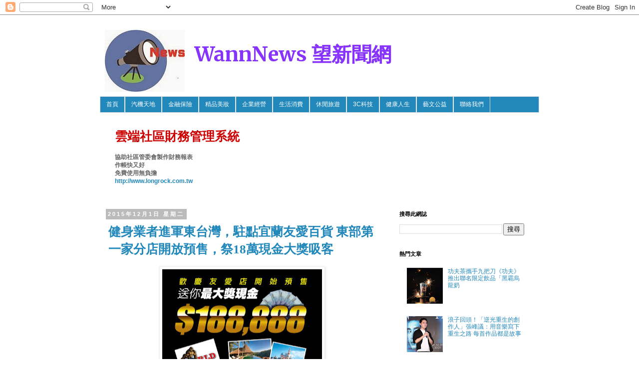

--- FILE ---
content_type: text/html; charset=UTF-8
request_url: http://www.wannnews.com/2015/12/18.html
body_size: 28535
content:
<!DOCTYPE html>
<html class='v2' dir='ltr' xmlns='http://www.w3.org/1999/xhtml' xmlns:b='http://www.google.com/2005/gml/b' xmlns:data='http://www.google.com/2005/gml/data' xmlns:expr='http://www.google.com/2005/gml/expr'>
<head>
<link href='https://www.blogger.com/static/v1/widgets/335934321-css_bundle_v2.css' rel='stylesheet' type='text/css'/>
<meta content='width=1100' name='viewport'/>
<meta content='text/html; charset=UTF-8' http-equiv='Content-Type'/>
<meta content='blogger' name='generator'/>
<link href='http://www.wannnews.com/favicon.ico' rel='icon' type='image/x-icon'/>
<link href='http://www.wannnews.com/2015/12/18.html' rel='canonical'/>
<link rel="alternate" type="application/atom+xml" title="WannNews 望新聞網 - Atom" href="http://www.wannnews.com/feeds/posts/default" />
<link rel="alternate" type="application/rss+xml" title="WannNews 望新聞網 - RSS" href="http://www.wannnews.com/feeds/posts/default?alt=rss" />
<link rel="service.post" type="application/atom+xml" title="WannNews 望新聞網 - Atom" href="https://www.blogger.com/feeds/8641232047238271446/posts/default" />

<link rel="alternate" type="application/atom+xml" title="WannNews 望新聞網 - Atom" href="http://www.wannnews.com/feeds/1015325665145714329/comments/default" />
<!--Can't find substitution for tag [blog.ieCssRetrofitLinks]-->
<link href='https://blogger.googleusercontent.com/img/b/R29vZ2xl/AVvXsEhms5P-BMSIfMQMUYe9COlWWMpfkoMK4DK4zUPkCilywZzW9mWM0_0954yNeeNhB_J55x3S3Vu0xxxZJfI5XfyFo9rpSHRmE6NB7_fdT2G9eeE0jrrmdkctPlDdJoEVRUOY1SCntpvRi2A/s320/%25E9%2580%25B2%25E8%25BB%258D%25E5%25AE%259C%25E8%2598%25AD%25E9%2580%2581%25E7%258F%25BE%25E9%2587%259118%25E8%2590%25AC%25EF%25BC%2581.jpg' rel='image_src'/>
<meta content='http://www.wannnews.com/2015/12/18.html' property='og:url'/>
<meta content='健身業者進軍東台灣，駐點宜蘭友愛百貨 東部第一家分店開放預售，祭18萬現金大獎吸客' property='og:title'/>
<meta content='' property='og:description'/>
<meta content='https://blogger.googleusercontent.com/img/b/R29vZ2xl/AVvXsEhms5P-BMSIfMQMUYe9COlWWMpfkoMK4DK4zUPkCilywZzW9mWM0_0954yNeeNhB_J55x3S3Vu0xxxZJfI5XfyFo9rpSHRmE6NB7_fdT2G9eeE0jrrmdkctPlDdJoEVRUOY1SCntpvRi2A/w1200-h630-p-k-no-nu/%25E9%2580%25B2%25E8%25BB%258D%25E5%25AE%259C%25E8%2598%25AD%25E9%2580%2581%25E7%258F%25BE%25E9%2587%259118%25E8%2590%25AC%25EF%25BC%2581.jpg' property='og:image'/>
<title>WannNews 望新聞網: 健身業者進軍東台灣&#65292;駐點宜蘭友愛百貨 東部第一家分店開放預售&#65292;祭18萬現金大獎吸客</title>
<style type='text/css'>@font-face{font-family:'Merriweather';font-style:normal;font-weight:700;font-stretch:100%;font-display:swap;src:url(//fonts.gstatic.com/s/merriweather/v33/u-4D0qyriQwlOrhSvowK_l5UcA6zuSYEqOzpPe3HOZJ5eX1WtLaQwmYiScCmDxhtNOKl8yDrOSAaGV31CPDaYKfFQn0.woff2)format('woff2');unicode-range:U+0460-052F,U+1C80-1C8A,U+20B4,U+2DE0-2DFF,U+A640-A69F,U+FE2E-FE2F;}@font-face{font-family:'Merriweather';font-style:normal;font-weight:700;font-stretch:100%;font-display:swap;src:url(//fonts.gstatic.com/s/merriweather/v33/u-4D0qyriQwlOrhSvowK_l5UcA6zuSYEqOzpPe3HOZJ5eX1WtLaQwmYiScCmDxhtNOKl8yDrOSAaEF31CPDaYKfFQn0.woff2)format('woff2');unicode-range:U+0301,U+0400-045F,U+0490-0491,U+04B0-04B1,U+2116;}@font-face{font-family:'Merriweather';font-style:normal;font-weight:700;font-stretch:100%;font-display:swap;src:url(//fonts.gstatic.com/s/merriweather/v33/u-4D0qyriQwlOrhSvowK_l5UcA6zuSYEqOzpPe3HOZJ5eX1WtLaQwmYiScCmDxhtNOKl8yDrOSAaG131CPDaYKfFQn0.woff2)format('woff2');unicode-range:U+0102-0103,U+0110-0111,U+0128-0129,U+0168-0169,U+01A0-01A1,U+01AF-01B0,U+0300-0301,U+0303-0304,U+0308-0309,U+0323,U+0329,U+1EA0-1EF9,U+20AB;}@font-face{font-family:'Merriweather';font-style:normal;font-weight:700;font-stretch:100%;font-display:swap;src:url(//fonts.gstatic.com/s/merriweather/v33/u-4D0qyriQwlOrhSvowK_l5UcA6zuSYEqOzpPe3HOZJ5eX1WtLaQwmYiScCmDxhtNOKl8yDrOSAaGl31CPDaYKfFQn0.woff2)format('woff2');unicode-range:U+0100-02BA,U+02BD-02C5,U+02C7-02CC,U+02CE-02D7,U+02DD-02FF,U+0304,U+0308,U+0329,U+1D00-1DBF,U+1E00-1E9F,U+1EF2-1EFF,U+2020,U+20A0-20AB,U+20AD-20C0,U+2113,U+2C60-2C7F,U+A720-A7FF;}@font-face{font-family:'Merriweather';font-style:normal;font-weight:700;font-stretch:100%;font-display:swap;src:url(//fonts.gstatic.com/s/merriweather/v33/u-4D0qyriQwlOrhSvowK_l5UcA6zuSYEqOzpPe3HOZJ5eX1WtLaQwmYiScCmDxhtNOKl8yDrOSAaFF31CPDaYKfF.woff2)format('woff2');unicode-range:U+0000-00FF,U+0131,U+0152-0153,U+02BB-02BC,U+02C6,U+02DA,U+02DC,U+0304,U+0308,U+0329,U+2000-206F,U+20AC,U+2122,U+2191,U+2193,U+2212,U+2215,U+FEFF,U+FFFD;}</style>
<style id='page-skin-1' type='text/css'><!--
/*
-----------------------------------------------
Blogger Template Style
Name:     Simple
Designer: Blogger
URL:      www.blogger.com
----------------------------------------------- */
/* Content
----------------------------------------------- */
body {
font: normal normal 12px 'Trebuchet MS', Trebuchet, Verdana, sans-serif;
color: #666666;
background: #ffffff none repeat scroll top left;
padding: 0 0 0 0;
}
html body .region-inner {
min-width: 0;
max-width: 100%;
width: auto;
}
h2 {
font-size: 22px;
}
a:link {
text-decoration:none;
color: #2288bb;
}
a:visited {
text-decoration:none;
color: #2288bb;
}
a:hover {
text-decoration:underline;
color: #2288bb;
}
.body-fauxcolumn-outer .fauxcolumn-inner {
background: transparent none repeat scroll top left;
_background-image: none;
}
.body-fauxcolumn-outer .cap-top {
position: absolute;
z-index: 1;
height: 400px;
width: 100%;
}
.body-fauxcolumn-outer .cap-top .cap-left {
width: 100%;
background: transparent none repeat-x scroll top left;
_background-image: none;
}
.content-outer {
-moz-box-shadow: 0 0 0 rgba(0, 0, 0, .15);
-webkit-box-shadow: 0 0 0 rgba(0, 0, 0, .15);
-goog-ms-box-shadow: 0 0 0 #333333;
box-shadow: 0 0 0 rgba(0, 0, 0, .15);
margin-bottom: 1px;
}
.content-inner {
padding: 10px 40px;
}
.content-inner {
background-color: #ffffff;
}
/* Header
----------------------------------------------- */
.header-outer {
background: transparent none repeat-x scroll 0 -400px;
_background-image: none;
}
.Header h1 {
font: normal bold 40px Merriweather;
color: #8832ff;
text-shadow: 0 0 0 rgba(0, 0, 0, .2);
}
.Header h1 a {
color: #8832ff;
}
.Header .description {
font-size: 18px;
color: #000000;
}
.header-inner .Header .titlewrapper {
padding: 22px 0;
}
.header-inner .Header .descriptionwrapper {
padding: 0 0;
}
/* Tabs
----------------------------------------------- */
.tabs-inner .section:first-child {
border-top: 0 solid #dddddd;
}
.tabs-inner .section:first-child ul {
margin-top: -1px;
border-top: 1px solid #dddddd;
border-left: 1px solid #dddddd;
border-right: 1px solid #dddddd;
}
.tabs-inner .widget ul {
background: #2288bb none repeat-x scroll 0 -800px;
_background-image: none;
border-bottom: 1px solid #dddddd;
margin-top: 0;
margin-left: -30px;
margin-right: -30px;
}
.tabs-inner .widget li a {
display: inline-block;
padding: .6em 1em;
font: normal normal 12px 'Trebuchet MS', Trebuchet, Verdana, sans-serif;
color: #ffffff;
border-left: 1px solid #ffffff;
border-right: 1px solid #dddddd;
}
.tabs-inner .widget li:first-child a {
border-left: none;
}
.tabs-inner .widget li.selected a, .tabs-inner .widget li a:hover {
color: #ffffff;
background-color: #2288bb;
text-decoration: none;
}
/* Columns
----------------------------------------------- */
.main-outer {
border-top: 0 solid transparent;
}
.fauxcolumn-left-outer .fauxcolumn-inner {
border-right: 1px solid transparent;
}
.fauxcolumn-right-outer .fauxcolumn-inner {
border-left: 1px solid transparent;
}
/* Headings
----------------------------------------------- */
div.widget > h2,
div.widget h2.title {
margin: 0 0 1em 0;
font: normal bold 11px 'Trebuchet MS',Trebuchet,Verdana,sans-serif;
color: #000000;
}
/* Widgets
----------------------------------------------- */
.widget .zippy {
color: #999999;
text-shadow: 2px 2px 1px rgba(0, 0, 0, .1);
}
.widget .popular-posts ul {
list-style: none;
}
/* Posts
----------------------------------------------- */
h2.date-header {
font: normal bold 11px Arial, Tahoma, Helvetica, FreeSans, sans-serif;
}
.date-header span {
background-color: #bbbbbb;
color: #ffffff;
padding: 0.4em;
letter-spacing: 3px;
margin: inherit;
}
.main-inner {
padding-top: 35px;
padding-bottom: 65px;
}
.main-inner .column-center-inner {
padding: 0 0;
}
.main-inner .column-center-inner .section {
margin: 0 1em;
}
.post {
margin: 0 0 45px 0;
}
h3.post-title, .comments h4 {
font: normal normal 22px 'Trebuchet MS',Trebuchet,Verdana,sans-serif;
margin: .75em 0 0;
}
.post-body {
font-size: 110%;
line-height: 1.4;
position: relative;
}
.post-body img, .post-body .tr-caption-container, .Profile img, .Image img,
.BlogList .item-thumbnail img {
padding: 2px;
background: #ffffff;
border: 1px solid #eeeeee;
-moz-box-shadow: 1px 1px 5px rgba(0, 0, 0, .1);
-webkit-box-shadow: 1px 1px 5px rgba(0, 0, 0, .1);
box-shadow: 1px 1px 5px rgba(0, 0, 0, .1);
}
.post-body img, .post-body .tr-caption-container {
padding: 5px;
}
.post-body .tr-caption-container {
color: #666666;
}
.post-body .tr-caption-container img {
padding: 0;
background: transparent;
border: none;
-moz-box-shadow: 0 0 0 rgba(0, 0, 0, .1);
-webkit-box-shadow: 0 0 0 rgba(0, 0, 0, .1);
box-shadow: 0 0 0 rgba(0, 0, 0, .1);
}
.post-header {
margin: 0 0 1.5em;
line-height: 1.6;
font-size: 90%;
}
.post-footer {
margin: 20px -2px 0;
padding: 5px 10px;
color: #666666;
background-color: #eeeeee;
border-bottom: 1px solid #eeeeee;
line-height: 1.6;
font-size: 90%;
}
#comments .comment-author {
padding-top: 1.5em;
border-top: 1px solid transparent;
background-position: 0 1.5em;
}
#comments .comment-author:first-child {
padding-top: 0;
border-top: none;
}
.avatar-image-container {
margin: .2em 0 0;
}
#comments .avatar-image-container img {
border: 1px solid #eeeeee;
}
/* Comments
----------------------------------------------- */
.comments .comments-content .icon.blog-author {
background-repeat: no-repeat;
background-image: url([data-uri]);
}
.comments .comments-content .loadmore a {
border-top: 1px solid #999999;
border-bottom: 1px solid #999999;
}
.comments .comment-thread.inline-thread {
background-color: #eeeeee;
}
.comments .continue {
border-top: 2px solid #999999;
}
/* Accents
---------------------------------------------- */
.section-columns td.columns-cell {
border-left: 1px solid transparent;
}
.blog-pager {
background: transparent url(//www.blogblog.com/1kt/simple/paging_dot.png) repeat-x scroll top center;
}
.blog-pager-older-link, .home-link,
.blog-pager-newer-link {
background-color: #ffffff;
padding: 5px;
}
.footer-outer {
border-top: 1px dashed #bbbbbb;
}
/* Mobile
----------------------------------------------- */
body.mobile  {
background-size: auto;
}
.mobile .body-fauxcolumn-outer {
background: transparent none repeat scroll top left;
}
.mobile .body-fauxcolumn-outer .cap-top {
background-size: 100% auto;
}
.mobile .content-outer {
-webkit-box-shadow: 0 0 3px rgba(0, 0, 0, .15);
box-shadow: 0 0 3px rgba(0, 0, 0, .15);
}
.mobile .tabs-inner .widget ul {
margin-left: 0;
margin-right: 0;
}
.mobile .post {
margin: 0;
}
.mobile .main-inner .column-center-inner .section {
margin: 0;
}
.mobile .date-header span {
padding: 0.1em 10px;
margin: 0 -10px;
}
.mobile h3.post-title {
margin: 0;
}
.mobile .blog-pager {
background: transparent none no-repeat scroll top center;
}
.mobile .footer-outer {
border-top: none;
}
.mobile .main-inner, .mobile .footer-inner {
background-color: #ffffff;
}
.mobile-index-contents {
color: #666666;
}
.mobile-link-button {
background-color: #2288bb;
}
.mobile-link-button a:link, .mobile-link-button a:visited {
color: #ffffff;
}
.mobile .tabs-inner .section:first-child {
border-top: none;
}
.mobile .tabs-inner .PageList .widget-content {
background-color: #2288bb;
color: #ffffff;
border-top: 1px solid #dddddd;
border-bottom: 1px solid #dddddd;
}
.mobile .tabs-inner .PageList .widget-content .pagelist-arrow {
border-left: 1px solid #dddddd;
}
h3.post-title, h3.entry-title {
font-family: '微軟正黑體', 'Microsoft JhengHei', Georgia;
}
.post-body, .entry-content {
font-family: '微軟正黑體', 'Microsoft JhengHei', Arial;
}
.post h3 { /* 文章標題設定 */
&#12288;margin:10px 0 10px 0; /* 邊距設定*/
&#12288;padding:0 0 0 5px; /* 內距設定*/
&#12288;font-size:2.10em; /* 字體大小*/
&#12288;font-weight:bold; /* 粗體字 normal=關閉 */
&#12288;line-height:1.4em; /* 行高設定 */
&#12288;color: #2288bb; /*字體顏色 請輸入喜歡的顏色代碼 */
&#12288;&#12288;}
.header-outer {margin-top:10px; margin-left:10px;}
h1.title{margin-top:10px; margin-left:180px;
}
--></style>
<style id='template-skin-1' type='text/css'><!--
body {
min-width: 960px;
}
.content-outer, .content-fauxcolumn-outer, .region-inner {
min-width: 960px;
max-width: 960px;
_width: 960px;
}
.main-inner .columns {
padding-left: 0;
padding-right: 310px;
}
.main-inner .fauxcolumn-center-outer {
left: 0;
right: 310px;
/* IE6 does not respect left and right together */
_width: expression(this.parentNode.offsetWidth -
parseInt("0") -
parseInt("310px") + 'px');
}
.main-inner .fauxcolumn-left-outer {
width: 0;
}
.main-inner .fauxcolumn-right-outer {
width: 310px;
}
.main-inner .column-left-outer {
width: 0;
right: 100%;
margin-left: -0;
}
.main-inner .column-right-outer {
width: 310px;
margin-right: -310px;
}
#layout {
min-width: 0;
}
#layout .content-outer {
min-width: 0;
width: 800px;
}
#layout .region-inner {
min-width: 0;
width: auto;
}
--></style>
<link href='https://www.blogger.com/dyn-css/authorization.css?targetBlogID=8641232047238271446&amp;zx=5c7cc2b6-50df-4483-b1bc-60e68562d501' media='none' onload='if(media!=&#39;all&#39;)media=&#39;all&#39;' rel='stylesheet'/><noscript><link href='https://www.blogger.com/dyn-css/authorization.css?targetBlogID=8641232047238271446&amp;zx=5c7cc2b6-50df-4483-b1bc-60e68562d501' rel='stylesheet'/></noscript>
<meta name='google-adsense-platform-account' content='ca-host-pub-1556223355139109'/>
<meta name='google-adsense-platform-domain' content='blogspot.com'/>

<!-- data-ad-client=ca-pub-9856537984683867 -->

</head>
<body class='loading variant-simplysimple'>
<div class='navbar section' id='navbar'><div class='widget Navbar' data-version='1' id='Navbar1'><script type="text/javascript">
    function setAttributeOnload(object, attribute, val) {
      if(window.addEventListener) {
        window.addEventListener('load',
          function(){ object[attribute] = val; }, false);
      } else {
        window.attachEvent('onload', function(){ object[attribute] = val; });
      }
    }
  </script>
<div id="navbar-iframe-container"></div>
<script type="text/javascript" src="https://apis.google.com/js/platform.js"></script>
<script type="text/javascript">
      gapi.load("gapi.iframes:gapi.iframes.style.bubble", function() {
        if (gapi.iframes && gapi.iframes.getContext) {
          gapi.iframes.getContext().openChild({
              url: 'https://www.blogger.com/navbar/8641232047238271446?po\x3d1015325665145714329\x26origin\x3dhttp://www.wannnews.com',
              where: document.getElementById("navbar-iframe-container"),
              id: "navbar-iframe"
          });
        }
      });
    </script><script type="text/javascript">
(function() {
var script = document.createElement('script');
script.type = 'text/javascript';
script.src = '//pagead2.googlesyndication.com/pagead/js/google_top_exp.js';
var head = document.getElementsByTagName('head')[0];
if (head) {
head.appendChild(script);
}})();
</script>
</div></div>
<div class='body-fauxcolumns'>
<div class='fauxcolumn-outer body-fauxcolumn-outer'>
<div class='cap-top'>
<div class='cap-left'></div>
<div class='cap-right'></div>
</div>
<div class='fauxborder-left'>
<div class='fauxborder-right'></div>
<div class='fauxcolumn-inner'>
</div>
</div>
<div class='cap-bottom'>
<div class='cap-left'></div>
<div class='cap-right'></div>
</div>
</div>
</div>
<div class='content'>
<div class='content-fauxcolumns'>
<div class='fauxcolumn-outer content-fauxcolumn-outer'>
<div class='cap-top'>
<div class='cap-left'></div>
<div class='cap-right'></div>
</div>
<div class='fauxborder-left'>
<div class='fauxborder-right'></div>
<div class='fauxcolumn-inner'>
</div>
</div>
<div class='cap-bottom'>
<div class='cap-left'></div>
<div class='cap-right'></div>
</div>
</div>
</div>
<div class='content-outer'>
<div class='content-cap-top cap-top'>
<div class='cap-left'></div>
<div class='cap-right'></div>
</div>
<div class='fauxborder-left content-fauxborder-left'>
<div class='fauxborder-right content-fauxborder-right'></div>
<div class='content-inner'>
<header>
<div class='header-outer'>
<div class='header-cap-top cap-top'>
<div class='cap-left'></div>
<div class='cap-right'></div>
</div>
<div class='fauxborder-left header-fauxborder-left'>
<div class='fauxborder-right header-fauxborder-right'></div>
<div class='region-inner header-inner'>
<div class='header section' id='header'><div class='widget Header' data-version='1' id='Header1'>
<div id='header-inner' style='background-image: url("https://blogger.googleusercontent.com/img/b/R29vZ2xl/AVvXsEjHitA6cKKlrEKegc_LgOReh_rKEZy42fxO3COLiBlPPzO0oOU6u5_AuMNEwkdhMBM7s24_Qu3DUjLa1WbKx8_nTTUscrGWcGHKKkvnDRrCM63tSggZ2spebOF6mE_uX8UklEnuQRSNhYw/s760/logo.jpg"); background-position: left; min-height: 124px; _height: 124px; background-repeat: no-repeat; '>
<div class='titlewrapper' style='background: transparent'>
<h1 class='title' style='background: transparent; border-width: 0px'>
<a href='http://www.wannnews.com/'>
WannNews 望新聞網
</a>
</h1>
</div>
<div class='descriptionwrapper'>
<p class='description'><span>
</span></p>
</div>
</div>
</div></div>
</div>
</div>
<div class='header-cap-bottom cap-bottom'>
<div class='cap-left'></div>
<div class='cap-right'></div>
</div>
</div>
</header>
<div class='tabs-outer'>
<div class='tabs-cap-top cap-top'>
<div class='cap-left'></div>
<div class='cap-right'></div>
</div>
<div class='fauxborder-left tabs-fauxborder-left'>
<div class='fauxborder-right tabs-fauxborder-right'></div>
<div class='region-inner tabs-inner'>
<div class='tabs section' id='crosscol'><div class='widget PageList' data-version='1' id='PageList1'>
<h2>網頁</h2>
<div class='widget-content'>
<ul>
<li>
<a href='http://www.wannnews.com/'>首頁</a>
</li>
<li>
<a href='http://wtangnews.blogspot.tw/search/label/%E6%B1%BD%E6%A9%9F%E5%A4%A9%E5%9C%B0'>汽機天地</a>
</li>
<li>
<a href='http://wtangnews.blogspot.tw/search/label/%E9%87%91%E8%9E%8D%E4%BF%9D%E9%9A%AA'>金融保險</a>
</li>
<li>
<a href='http://www.wannnews.com/search/label/%E7%B2%BE%E5%93%81%E7%BE%8E%E5%A6%9D'>精品美妝</a>
</li>
<li>
<a href='http://wtangnews.blogspot.tw/search/label/%E4%BC%81%E6%A5%AD%E7%B6%93%E7%87%9F'>企業經營</a>
</li>
<li>
<a href='http://wtangnews.blogspot.tw/search/label/%E7%94%9F%E6%B4%BB%E6%B6%88%E8%B2%BB'>生活消費</a>
</li>
<li>
<a href='http://wtangnews.blogspot.tw/search/label/%E4%BC%91%E9%96%92%E6%97%85%E9%81%8A'>休閒旅遊</a>
</li>
<li>
<a href='http://wtangnews.blogspot.tw/search/label/3C%E7%A7%91%E6%8A%80'>3C科技</a>
</li>
<li>
<a href='http://wtangnews.blogspot.tw/search/label/%E5%81%A5%E5%BA%B7%E4%BA%BA%E7%94%9F'>健康人生</a>
</li>
<li>
<a href='http://www.wannnews.com/search/label/%E8%97%9D%E6%96%87%E5%85%AC%E7%9B%8A'>藝文公益</a>
</li>
<li>
<a href='mailto:wtangnews@gmail.com'>聯絡我們</a>
</li>
</ul>
<div class='clear'></div>
</div>
</div></div>
<div class='tabs section' id='crosscol-overflow'><div class='widget Text' data-version='1' id='Text1'>
<h2 class='title'>廣告</h2>
<div class='widget-content'>
<div  style="font-size:25px;"><b><span style="color: rgb(204, 0, 0);">雲端社區財務管理系統</span></b></div><div size="18px"><br/><strong>協助社區管委會製作財務報表</strong></div><div size="20px"><strong>作帳快又好</strong></div><div size="20px"><strong>免費使用無負擔</strong><br/><span style="color:blue;"><b><a href="http://www.longrock.com.tw">http://www.longrock.com.tw</a></b></span></div><br/>
</div>
<div class='clear'></div>
</div></div>
</div>
</div>
<div class='tabs-cap-bottom cap-bottom'>
<div class='cap-left'></div>
<div class='cap-right'></div>
</div>
</div>
<div class='main-outer'>
<div class='main-cap-top cap-top'>
<div class='cap-left'></div>
<div class='cap-right'></div>
</div>
<div class='fauxborder-left main-fauxborder-left'>
<div class='fauxborder-right main-fauxborder-right'></div>
<div class='region-inner main-inner'>
<div class='columns fauxcolumns'>
<div class='fauxcolumn-outer fauxcolumn-center-outer'>
<div class='cap-top'>
<div class='cap-left'></div>
<div class='cap-right'></div>
</div>
<div class='fauxborder-left'>
<div class='fauxborder-right'></div>
<div class='fauxcolumn-inner'>
</div>
</div>
<div class='cap-bottom'>
<div class='cap-left'></div>
<div class='cap-right'></div>
</div>
</div>
<div class='fauxcolumn-outer fauxcolumn-left-outer'>
<div class='cap-top'>
<div class='cap-left'></div>
<div class='cap-right'></div>
</div>
<div class='fauxborder-left'>
<div class='fauxborder-right'></div>
<div class='fauxcolumn-inner'>
</div>
</div>
<div class='cap-bottom'>
<div class='cap-left'></div>
<div class='cap-right'></div>
</div>
</div>
<div class='fauxcolumn-outer fauxcolumn-right-outer'>
<div class='cap-top'>
<div class='cap-left'></div>
<div class='cap-right'></div>
</div>
<div class='fauxborder-left'>
<div class='fauxborder-right'></div>
<div class='fauxcolumn-inner'>
</div>
</div>
<div class='cap-bottom'>
<div class='cap-left'></div>
<div class='cap-right'></div>
</div>
</div>
<!-- corrects IE6 width calculation -->
<div class='columns-inner'>
<div class='column-center-outer'>
<div class='column-center-inner'>
<div class='main section' id='main'><div class='widget Blog' data-version='1' id='Blog1'>
<div class='blog-posts hfeed'>

          <div class="date-outer">
        
<h2 class='date-header'><span>2015年12月1日 星期二</span></h2>

          <div class="date-posts">
        
<div class='post-outer'>
<div class='post hentry' itemprop='blogPost' itemscope='itemscope' itemtype='http://schema.org/BlogPosting'>
<meta content='https://blogger.googleusercontent.com/img/b/R29vZ2xl/AVvXsEhms5P-BMSIfMQMUYe9COlWWMpfkoMK4DK4zUPkCilywZzW9mWM0_0954yNeeNhB_J55x3S3Vu0xxxZJfI5XfyFo9rpSHRmE6NB7_fdT2G9eeE0jrrmdkctPlDdJoEVRUOY1SCntpvRi2A/s320/%25E9%2580%25B2%25E8%25BB%258D%25E5%25AE%259C%25E8%2598%25AD%25E9%2580%2581%25E7%258F%25BE%25E9%2587%259118%25E8%2590%25AC%25EF%25BC%2581.jpg' itemprop='image_url'/>
<meta content='8641232047238271446' itemprop='blogId'/>
<meta content='1015325665145714329' itemprop='postId'/>
<a name='1015325665145714329'></a>
<h3 class='post-title entry-title' itemprop='name'>
健身業者進軍東台灣&#65292;駐點宜蘭友愛百貨 東部第一家分店開放預售&#65292;祭18萬現金大獎吸客
</h3>
<div class='post-header'>
<div class='post-header-line-1'></div>
</div>
<div class='post-body entry-content' id='post-body-1015325665145714329' itemprop='description articleBody'>
<table align="center" cellpadding="0" cellspacing="0" class="tr-caption-container" style="margin-left: auto; margin-right: auto; text-align: center;"><tbody>
<tr><td style="text-align: center;"><a href="https://blogger.googleusercontent.com/img/b/R29vZ2xl/AVvXsEhms5P-BMSIfMQMUYe9COlWWMpfkoMK4DK4zUPkCilywZzW9mWM0_0954yNeeNhB_J55x3S3Vu0xxxZJfI5XfyFo9rpSHRmE6NB7_fdT2G9eeE0jrrmdkctPlDdJoEVRUOY1SCntpvRi2A/s1600/%25E9%2580%25B2%25E8%25BB%258D%25E5%25AE%259C%25E8%2598%25AD%25E9%2580%2581%25E7%258F%25BE%25E9%2587%259118%25E8%2590%25AC%25EF%25BC%2581.jpg" imageanchor="1" style="margin-left: auto; margin-right: auto;"><img border="0" height="247" src="https://blogger.googleusercontent.com/img/b/R29vZ2xl/AVvXsEhms5P-BMSIfMQMUYe9COlWWMpfkoMK4DK4zUPkCilywZzW9mWM0_0954yNeeNhB_J55x3S3Vu0xxxZJfI5XfyFo9rpSHRmE6NB7_fdT2G9eeE0jrrmdkctPlDdJoEVRUOY1SCntpvRi2A/s320/%25E9%2580%25B2%25E8%25BB%258D%25E5%25AE%259C%25E8%2598%25AD%25E9%2580%2581%25E7%258F%25BE%25E9%2587%259118%25E8%2590%25AC%25EF%25BC%2581.jpg" width="320" /></a></td></tr>
<tr><td class="tr-caption" style="text-align: center;">圖/<span style="font-family: 新細明體, serif; font-size: small; text-align: start; text-indent: 32px;">World Gym</span><span style="font-size: 12.8px;">進軍宜蘭送現金18萬&#65281;</span></td></tr>
</tbody></table>
<span style="font-size: large;"><br />&#65288;WannNews&#65289;台灣最大連鎖健身品牌World Gym近年來積極<a name="more"></a>擴點&#65292;誓言將健身運動的風氣帶入全台灣每一個角落&#65292;為了更加落實&#12317;推廣全民運動&#12318;的決心&#65292;World Gym將觸角伸向位於東台灣的宜蘭地區&#65292;正式宣佈12月8日全新分店將在宜蘭友愛百貨內開放預售&#65281;World Gym台灣區總裁柯約翰表示&#65306;&#12300;運動習慣的養成是不分區域限制的&#65292;我們希望提供給宜蘭地區民眾第一家專業的健身俱樂部&#65292;讓大家一起感受到運動對自己帶來的好處&#12289;進而愛上健身運動&#65281;&#12301;<br /><br />World Gym此次前進東台灣特別選在宜蘭市區的友愛百貨內設立分店&#65292;位於宜蘭車站旁的友愛百貨附近擁有密集的居住人口&#65292;熱鬧的人潮加上便利的交通讓World Gym相信首次設點東台灣的友愛店能吸引至少3千名的會員加入&#65281;<br /><br />宜蘭友愛店未來將擁有超過1,000坪&#12289;二層樓的廣闊健身空間&#65292;除了廣受歡迎的視覺模擬虛擬實境心肺區&#12289;飛輪教室之外&#65292;亦有攀岩牆&#12289;TRX無重力懸吊式訓練&#12289;拳擊訓練區&#12289;衝刺跑道等健身設備&#65292;加上每日開課&#12289;無參加限制的有氧教室團體課程&#65292;以及紐約獨家授權的&#12300;反重力體適能課程&#12301;&#65292;可充份滿足宜蘭地區民眾的運動需求&#65292;讓民眾在專業教練的規劃下&#65292;進行最適合自己的健身運動&#65281;<br /><br />全新開始預售的World Gym宜蘭友愛店不但提供會員多元的運動器材&#12289;健身課程&#65292;並為了鼓勵更多民眾加入健身運動的行列&#65292;即日起提供創始會員超低價入會優惠&#65292;還有機會能抽中18萬現金&#12289;以及峇里島&#12289;日本東京迪士尼豪華雙人遊&#12289;和多項現金大獎&#65292;難得機會千萬不要錯過&#65281;歡迎民眾即刻前往World Gym宜蘭友愛店預售中心洽詢專員&#65281;<br /><br />參觀就送超商禮券&#65281;<br />&nbsp;World Gym宜蘭友愛店&#65306;宜蘭縣宜蘭市舊城東路50號1樓<br />&nbsp;洽詢專線&#65306;(03)9369-333</span>
<div style='clear: both;'></div>
</div>
<div class='post-footer'>
<div class='post-footer-line post-footer-line-1'><span class='post-icons'>
</span>
</div>
<div class='post-footer-line post-footer-line-2'></div>
<div class='post-footer-line post-footer-line-3'></div>
</div>
</div>
<div class='comments' id='comments'>
<a name='comments'></a>
</div>
</div>

        </div></div>
      
</div>
<div class='blog-pager' id='blog-pager'>
<span id='blog-pager-newer-link'>
<a class='blog-pager-newer-link' href='http://www.wannnews.com/2015/12/14.html' id='Blog1_blog-pager-newer-link' title='較新的文章'>較新的文章</a>
</span>
<span id='blog-pager-older-link'>
<a class='blog-pager-older-link' href='http://www.wannnews.com/2015/12/t6-caravelle.html' id='Blog1_blog-pager-older-link' title='較舊的文章'>較舊的文章</a>
</span>
<a class='home-link' href='http://www.wannnews.com/'>首頁</a>
</div>
<div class='clear'></div>
<div class='post-feeds'>
</div>
</div></div>
</div>
</div>
<div class='column-left-outer'>
<div class='column-left-inner'>
<aside>
</aside>
</div>
</div>
<div class='column-right-outer'>
<div class='column-right-inner'>
<aside>
<div class='sidebar section' id='sidebar-right-1'><div class='widget BlogSearch' data-version='1' id='BlogSearch1'>
<h2 class='title'>搜尋此網誌</h2>
<div class='widget-content'>
<div id='BlogSearch1_form'>
<form action='http://www.wannnews.com/search' class='gsc-search-box' target='_top'>
<table cellpadding='0' cellspacing='0' class='gsc-search-box'>
<tbody>
<tr>
<td class='gsc-input'>
<input autocomplete='off' class='gsc-input' name='q' size='10' title='search' type='text' value=''/>
</td>
<td class='gsc-search-button'>
<input class='gsc-search-button' title='search' type='submit' value='搜尋'/>
</td>
</tr>
</tbody>
</table>
</form>
</div>
</div>
<div class='clear'></div>
</div><div class='widget PopularPosts' data-version='1' id='PopularPosts1'>
<h2>熱門文章</h2>
<div class='widget-content popular-posts'>
<ul>
<li>
<div class='item-thumbnail-only'>
<div class='item-thumbnail'>
<a href='http://www.wannnews.com/2026/01/blog-post.html' target='_blank'>
<img alt='' border='0' src='https://blogger.googleusercontent.com/img/b/R29vZ2xl/AVvXsEhbGxabrDNYIPAcFE8CFm3o2kMvC7TxBHGs5XEXsEzZFvnkxgf9i9yNXKd-Ub2-GZwDVXPZoFWy7rgG_h92_X1EBcpIVnbgD7NUss_Q8CKjzi6595pa-8FOpki2gNKzcTWbwY4dtOgUGGfdWOW8OkvJ-xD8jMna9Ary1DmaZr9245jy5nOZ4j7jsHZzK-g/w72-h72-p-k-no-nu/IMG_5545.jpeg'/>
</a>
</div>
<div class='item-title'><a href='http://www.wannnews.com/2026/01/blog-post.html'>功夫茶攜手九把刀&#12298;功夫&#12299;推出聯名限定飲品&#12300;黑霸烏龍奶</a></div>
</div>
<div style='clear: both;'></div>
</li>
<li>
<div class='item-thumbnail-only'>
<div class='item-thumbnail'>
<a href='http://www.wannnews.com/2025/12/blog-post.html' target='_blank'>
<img alt='' border='0' src='https://blogger.googleusercontent.com/img/b/R29vZ2xl/AVvXsEjqMwATYqK1ogvmn2Rm1ucmrOuMl9XFblllIo8qqLLzSyebQH2Gfw84sS5Dlkd492UohAe2BK7bWvgzTM2QBlSwRfbtWIWbLdTXUyTmBD7SUiaM7FFrmtRQrdrztiNDvQMX5LfnixaydSjR7wXSxu_67sNOu7YebiAm6mAC9aAgbrEYk9ThtqHus2sfbXc/w72-h72-p-k-no-nu/IMG_5491.jpeg'/>
</a>
</div>
<div class='item-title'><a href='http://www.wannnews.com/2025/12/blog-post.html'>浪子回頭&#65281;&#12300;逆光重生的創作人&#12301;張峰議&#65306;用音樂寫下重生之路 每首作品都是故事</a></div>
</div>
<div style='clear: both;'></div>
</li>
<li>
<div class='item-thumbnail-only'>
<div class='item-thumbnail'>
<a href='http://www.wannnews.com/2025/07/blog-post.html' target='_blank'>
<img alt='' border='0' src='https://blogger.googleusercontent.com/img/b/R29vZ2xl/AVvXsEjx_icUa0Mlo7-glZPCOHjwRF2WHva0Wyol6Yz79NXWS7hn1xd1f9tNQ4IFMCsuvutWT6wLLaK-TY5DHtkoXfd66gKnDzS9t0BEKpYgekH-Vr7NGVkElmBYvVy9ERvKxxIGJaQGNSD2bzWHCoItSh7bZ5cg-YcYPXF4VpMnZrKpswI9Xd28R7kfp-L3KeY/w72-h72-p-k-no-nu/IMG_5266.jpeg'/>
</a>
</div>
<div class='item-title'><a href='http://www.wannnews.com/2025/07/blog-post.html'>第一化粧品藍銅胜肽超導修護精萃 全新上市 </a></div>
</div>
<div style='clear: both;'></div>
</li>
<li>
<div class='item-thumbnail-only'>
<div class='item-thumbnail'>
<a href='http://www.wannnews.com/2013/11/insapphir-moon-star.html' target='_blank'>
<img alt='' border='0' src='https://blogger.googleusercontent.com/img/b/R29vZ2xl/AVvXsEi3m85qiUSsqd6tzikfvOoRLaSmxP4QrZhCpbznydtgv2wraq0DLNXmZot-EKZXkhhI9qWHJ8bmmT6rO6os62jK8dEhE51UsEu5SiIPsof_Z-R5RQ9m7favCZAWEi6MrMIrVEnphgiFBU8/w72-h72-p-k-no-nu/InSapphire%E4%B8%B9%E5%AF%A7%E5%AF%B6%E7%9F%B3%E7%B3%BB%E5%88%97%E4%B8%8A%E5%B8%82%EF%BC%8C%E8%A8%AD%E8%A8%88%E5%B8%ABKaren(%E5%B7%A6%E4%BA%8C+)%E3%80%81%E5%93%81%E7%89%8C%E5%89%B5%E8%BE%A6%E4%BA%BADiana(%E5%8F%B3%E4%BA%8C)%E7%AD%89%E5%90%88%E5%BD%B1%E3%80%82+(%E5%BB%A0%E5%95%86%E6%8F%90%E4%BE%9B).jpg'/>
</a>
</div>
<div class='item-title'><a href='http://www.wannnews.com/2013/11/insapphir-moon-star.html'>InSapphir推秋冬藍寶飾品 全新丹寧寶石系列 Moon & Star新登場 </a></div>
</div>
<div style='clear: both;'></div>
</li>
<li>
<div class='item-thumbnail-only'>
<div class='item-thumbnail'>
<a href='http://www.wannnews.com/2013/07/blog-post_9266.html' target='_blank'>
<img alt='' border='0' src='https://blogger.googleusercontent.com/img/b/R29vZ2xl/AVvXsEiZHEds_2OiyY4wh-HD-yWZuwiK8-xyG-jKfMYnm5dZmLvRPXn5Y0g-G22Q9e4xs98xWlSLRDVoVCHxty35RCmWFDKMczDPOFe326_hATzkbJOwGBMaDnP3CZC2lcl9dw_NtJn8pZzgs3o/w72-h72-p-k-no-nu/%E5%B8%83%E6%8B%89%E5%85%8B%E5%A4%A9%E6%96%87%E5%8F%B0%E7%B3%BB%E5%88%97.jpg'/>
</a>
</div>
<div class='item-title'><a href='http://www.wannnews.com/2013/07/blog-post_9266.html'>瑞士依波路表給父親的最佳獻禮</a></div>
</div>
<div style='clear: both;'></div>
</li>
<li>
<div class='item-thumbnail-only'>
<div class='item-thumbnail'>
<a href='http://www.wannnews.com/2019/09/2019graham.html' target='_blank'>
<img alt='' border='0' src='https://blogger.googleusercontent.com/img/b/R29vZ2xl/AVvXsEgJ931D7wVIgmnwGR263aXDyH7n7wd536eP-rGCtcX3aKvZ27txYgDIO2AZMuLl-94UswhrHIAwbONEOQBQS8xUVogI4xhrsxiQ_29MVGd10L5BpsmmAuhw1CP72-PQdhnCM02Rqo_CE0Q/w72-h72-p-k-no-nu/thumbnail+%25281%2529.jpg'/>
</a>
</div>
<div class='item-title'><a href='http://www.wannnews.com/2019/09/2019graham.html'>GRAHAM慈善錶現 攜手黑人錶現愛</a></div>
</div>
<div style='clear: both;'></div>
</li>
<li>
<div class='item-thumbnail-only'>
<div class='item-thumbnail'>
<a href='http://www.wannnews.com/2013/07/macsuk.html' target='_blank'>
<img alt='' border='0' src='https://blogger.googleusercontent.com/img/b/R29vZ2xl/AVvXsEgRmy6SeX9qvU-sEPVey72UMwqePfzMgndEHkFGwFVs7HM5uxaz3hnixH3S-kSNpqB1kZC2GuY3H29ekJkOHf54nqDDLLiXerydAIprVjeDooNX0Mj6IT4yBHfOL3vcA3FtpnpC9y4tXk4/w72-h72-p-k-no-nu/HSUX3830.JPG'/>
</a>
</div>
<div class='item-title'><a href='http://www.wannnews.com/2013/07/macsuk.html'>M&#183;A&#183;C韓國首席資深彩妝師SUK 教你如何打造正統韓系彩妝</a></div>
</div>
<div style='clear: both;'></div>
</li>
<li>
<div class='item-thumbnail-only'>
<div class='item-thumbnail'>
<a href='http://www.wannnews.com/2013/09/vogue-fashions-night-out-mercedes-benz.html' target='_blank'>
<img alt='' border='0' src='https://blogger.googleusercontent.com/img/b/R29vZ2xl/AVvXsEiuh67myvcEU9_754QnHYxyRDYI9c_ItQuue5LhjZP2J_5IwNOj5TcAa4fVuOpq6h2DiAxzReG6CxDmek7BiZDMsO2KqKusDXZryNiWLWhP5xnksvGZNdl0jpOpqda26KFIUSoN63DAd6k/w72-h72-p-k-no-nu/%E5%87%B1%E6%B8%A5%E5%90%8D%E6%A8%A1(%E5%B7%A6%E8%B5%B7%EF%BC%9A%E7%8E%8B%E5%BF%83%E6%81%AC%E3%80%81%E6%9D%8E%E6%9B%89%E6%B6%B5%E3%80%81%E7%BE%85%E7%B4%A0%E3%80%81%E9%90%98%E6%89%BF%E7%BF%B0)%E8%88%87%E8%B3%93%E5%A3%AB%E5%85%AD%E5%8D%83%E8%90%AC%E5%A4%A2%E5%B9%BB%E8%BB%8A%E9%9A%8A%E9%A0%90%E5%91%8A%E4%BB%8A%E6%99%9AVOGUE%E5%85%A8%E7%90%83%E8%B3%BC%E7%89%A9%E5%A4%9C%E5%8F%B0%E5%8C%97%E5%A0%B4%E5%8D%B3%E5%B0%87%E9%9C%87%E6%92%BC%E7%99%BB%E5%A0%B4.jpg'/>
</a>
</div>
<div class='item-title'><a href='http://www.wannnews.com/2013/09/vogue-fashions-night-out-mercedes-benz.html'>&#12304;VOGUE Fashion&#8217;s Night Out全球購物夜&#12305;終點站 Mercedes-Benz六千萬頂級轎跑車隊震撼現身  徐若瑄率眾星名流齊聚觀秀  </a></div>
</div>
<div style='clear: both;'></div>
</li>
<li>
<div class='item-thumbnail-only'>
<div class='item-thumbnail'>
<a href='http://www.wannnews.com/2013/09/blog-post_7.html' target='_blank'>
<img alt='' border='0' src='https://blogger.googleusercontent.com/img/b/R29vZ2xl/AVvXsEj2aXw_hbRRhBRteuwpuVObivb_zadFs_eY5w5wavwKtDvfjTPWh29_s3jQo0a4FRv_o0ykF6oQ6lQCWmHc3BrVwkYpdTFabD2oip7apZN3w4CX3A_uUewB6SL08MWjAlYLwvvpvt36hRo/w72-h72-p-k-no-nu/66.jpg'/>
</a>
</div>
<div class='item-title'><a href='http://www.wannnews.com/2013/09/blog-post_7.html'>再創時尚睫毛新風潮 奢華寶貝發表新品</a></div>
</div>
<div style='clear: both;'></div>
</li>
<li>
<div class='item-thumbnail-only'>
<div class='item-thumbnail'>
<a href='http://www.wannnews.com/2020/10/2020mido-multifort.html' target='_blank'>
<img alt='' border='0' src='https://blogger.googleusercontent.com/img/b/R29vZ2xl/AVvXsEiS95WaKJCxr5MJ3jZF6LlPyJrzkEcOpgiOqAtmXeNkBGTeU0IUZhZMWz2C6j_AHjA7827VJglvFFR47WPNGZ49Hh4EAHA9FE-J9aU3dEJSh-EipW3oxH9Yri9WMXZNuRI6OAMrsHOPYfQ/w72-h72-p-k-no-nu/image002+%25281%2529.jpg'/>
</a>
</div>
<div class='item-title'><a href='http://www.wannnews.com/2020/10/2020mido-multifort.html'>林柏宏攜手MIDO美度表 開創Multifort先鋒系列全新時代 </a></div>
</div>
<div style='clear: both;'></div>
</li>
</ul>
<div class='clear'></div>
</div>
</div><div class='widget BlogArchive' data-version='1' id='BlogArchive2'>
<h2>新聞瀏覽</h2>
<div class='widget-content'>
<div id='ArchiveList'>
<div id='BlogArchive2_ArchiveList'>
<select id='BlogArchive2_ArchiveMenu'>
<option value=''>新聞瀏覽</option>
<option value='http://www.wannnews.com/2026_01_14_archive.html'>1月 14 (1)</option>
<option value='http://www.wannnews.com/2026_01_12_archive.html'>1月 12 (1)</option>
<option value='http://www.wannnews.com/2025_12_28_archive.html'>12月 28 (1)</option>
<option value='http://www.wannnews.com/2025_12_23_archive.html'>12月 23 (2)</option>
<option value='http://www.wannnews.com/2025_12_12_archive.html'>12月 12 (1)</option>
<option value='http://www.wannnews.com/2025_12_10_archive.html'>12月 10 (1)</option>
<option value='http://www.wannnews.com/2025_12_09_archive.html'>12月 09 (1)</option>
<option value='http://www.wannnews.com/2025_12_05_archive.html'>12月 05 (1)</option>
<option value='http://www.wannnews.com/2025_12_03_archive.html'>12月 03 (1)</option>
<option value='http://www.wannnews.com/2025_12_02_archive.html'>12月 02 (1)</option>
<option value='http://www.wannnews.com/2025_11_27_archive.html'>11月 27 (1)</option>
<option value='http://www.wannnews.com/2025_11_21_archive.html'>11月 21 (1)</option>
<option value='http://www.wannnews.com/2025_11_11_archive.html'>11月 11 (1)</option>
<option value='http://www.wannnews.com/2025_11_07_archive.html'>11月 07 (2)</option>
<option value='http://www.wannnews.com/2025_11_05_archive.html'>11月 05 (2)</option>
<option value='http://www.wannnews.com/2025_10_24_archive.html'>10月 24 (1)</option>
<option value='http://www.wannnews.com/2025_10_23_archive.html'>10月 23 (2)</option>
<option value='http://www.wannnews.com/2025_10_22_archive.html'>10月 22 (2)</option>
<option value='http://www.wannnews.com/2025_10_16_archive.html'>10月 16 (2)</option>
<option value='http://www.wannnews.com/2025_10_13_archive.html'>10月 13 (1)</option>
<option value='http://www.wannnews.com/2025_09_30_archive.html'>9月 30 (1)</option>
<option value='http://www.wannnews.com/2025_09_17_archive.html'>9月 17 (1)</option>
<option value='http://www.wannnews.com/2025_09_11_archive.html'>9月 11 (3)</option>
<option value='http://www.wannnews.com/2025_08_27_archive.html'>8月 27 (1)</option>
<option value='http://www.wannnews.com/2025_08_25_archive.html'>8月 25 (2)</option>
<option value='http://www.wannnews.com/2025_08_01_archive.html'>8月 01 (1)</option>
<option value='http://www.wannnews.com/2025_07_25_archive.html'>7月 25 (1)</option>
<option value='http://www.wannnews.com/2025_07_24_archive.html'>7月 24 (2)</option>
<option value='http://www.wannnews.com/2025_07_03_archive.html'>7月 03 (1)</option>
<option value='http://www.wannnews.com/2025_07_01_archive.html'>7月 01 (1)</option>
<option value='http://www.wannnews.com/2025_06_24_archive.html'>6月 24 (1)</option>
<option value='http://www.wannnews.com/2025_06_19_archive.html'>6月 19 (1)</option>
<option value='http://www.wannnews.com/2025_06_10_archive.html'>6月 10 (1)</option>
<option value='http://www.wannnews.com/2025_06_09_archive.html'>6月 09 (2)</option>
<option value='http://www.wannnews.com/2025_06_02_archive.html'>6月 02 (1)</option>
<option value='http://www.wannnews.com/2025_05_27_archive.html'>5月 27 (1)</option>
<option value='http://www.wannnews.com/2025_05_23_archive.html'>5月 23 (1)</option>
<option value='http://www.wannnews.com/2025_05_15_archive.html'>5月 15 (2)</option>
<option value='http://www.wannnews.com/2025_05_08_archive.html'>5月 08 (1)</option>
<option value='http://www.wannnews.com/2025_04_29_archive.html'>4月 29 (1)</option>
<option value='http://www.wannnews.com/2025_04_11_archive.html'>4月 11 (1)</option>
<option value='http://www.wannnews.com/2025_03_31_archive.html'>3月 31 (1)</option>
<option value='http://www.wannnews.com/2025_03_25_archive.html'>3月 25 (3)</option>
<option value='http://www.wannnews.com/2025_03_22_archive.html'>3月 22 (1)</option>
<option value='http://www.wannnews.com/2025_03_19_archive.html'>3月 19 (2)</option>
<option value='http://www.wannnews.com/2025_03_12_archive.html'>3月 12 (1)</option>
<option value='http://www.wannnews.com/2025_03_03_archive.html'>3月 03 (1)</option>
<option value='http://www.wannnews.com/2025_02_27_archive.html'>2月 27 (1)</option>
<option value='http://www.wannnews.com/2025_02_22_archive.html'>2月 22 (2)</option>
<option value='http://www.wannnews.com/2025_02_14_archive.html'>2月 14 (1)</option>
<option value='http://www.wannnews.com/2025_02_11_archive.html'>2月 11 (1)</option>
<option value='http://www.wannnews.com/2025_02_06_archive.html'>2月 06 (1)</option>
<option value='http://www.wannnews.com/2025_01_17_archive.html'>1月 17 (1)</option>
<option value='http://www.wannnews.com/2025_01_15_archive.html'>1月 15 (1)</option>
<option value='http://www.wannnews.com/2024_11_29_archive.html'>11月 29 (1)</option>
<option value='http://www.wannnews.com/2024_10_25_archive.html'>10月 25 (1)</option>
<option value='http://www.wannnews.com/2024_10_07_archive.html'>10月 07 (1)</option>
<option value='http://www.wannnews.com/2024_09_05_archive.html'>9月 05 (3)</option>
<option value='http://www.wannnews.com/2024_08_27_archive.html'>8月 27 (1)</option>
<option value='http://www.wannnews.com/2024_08_26_archive.html'>8月 26 (1)</option>
<option value='http://www.wannnews.com/2024_08_14_archive.html'>8月 14 (1)</option>
<option value='http://www.wannnews.com/2024_07_31_archive.html'>7月 31 (2)</option>
<option value='http://www.wannnews.com/2024_07_27_archive.html'>7月 27 (1)</option>
<option value='http://www.wannnews.com/2024_07_26_archive.html'>7月 26 (1)</option>
<option value='http://www.wannnews.com/2024_07_15_archive.html'>7月 15 (1)</option>
<option value='http://www.wannnews.com/2024_07_04_archive.html'>7月 04 (2)</option>
<option value='http://www.wannnews.com/2024_07_03_archive.html'>7月 03 (1)</option>
<option value='http://www.wannnews.com/2024_06_28_archive.html'>6月 28 (2)</option>
<option value='http://www.wannnews.com/2024_06_27_archive.html'>6月 27 (1)</option>
<option value='http://www.wannnews.com/2024_06_18_archive.html'>6月 18 (2)</option>
<option value='http://www.wannnews.com/2024_05_29_archive.html'>5月 29 (1)</option>
<option value='http://www.wannnews.com/2024_05_24_archive.html'>5月 24 (1)</option>
<option value='http://www.wannnews.com/2024_05_16_archive.html'>5月 16 (1)</option>
<option value='http://www.wannnews.com/2024_04_29_archive.html'>4月 29 (2)</option>
<option value='http://www.wannnews.com/2024_04_25_archive.html'>4月 25 (1)</option>
<option value='http://www.wannnews.com/2024_01_31_archive.html'>1月 31 (2)</option>
<option value='http://www.wannnews.com/2023_12_21_archive.html'>12月 21 (1)</option>
<option value='http://www.wannnews.com/2023_12_19_archive.html'>12月 19 (1)</option>
<option value='http://www.wannnews.com/2023_12_14_archive.html'>12月 14 (3)</option>
<option value='http://www.wannnews.com/2023_12_05_archive.html'>12月 05 (1)</option>
<option value='http://www.wannnews.com/2023_11_16_archive.html'>11月 16 (2)</option>
<option value='http://www.wannnews.com/2023_11_10_archive.html'>11月 10 (2)</option>
<option value='http://www.wannnews.com/2023_11_02_archive.html'>11月 02 (3)</option>
<option value='http://www.wannnews.com/2023_10_18_archive.html'>10月 18 (2)</option>
<option value='http://www.wannnews.com/2023_10_06_archive.html'>10月 06 (1)</option>
<option value='http://www.wannnews.com/2023_10_02_archive.html'>10月 02 (1)</option>
<option value='http://www.wannnews.com/2023_09_14_archive.html'>9月 14 (1)</option>
<option value='http://www.wannnews.com/2023_08_20_archive.html'>8月 20 (1)</option>
<option value='http://www.wannnews.com/2022_10_04_archive.html'>10月 04 (1)</option>
<option value='http://www.wannnews.com/2020_11_20_archive.html'>11月 20 (1)</option>
<option value='http://www.wannnews.com/2020_11_19_archive.html'>11月 19 (3)</option>
<option value='http://www.wannnews.com/2020_11_17_archive.html'>11月 17 (6)</option>
<option value='http://www.wannnews.com/2020_11_16_archive.html'>11月 16 (4)</option>
<option value='http://www.wannnews.com/2020_11_15_archive.html'>11月 15 (3)</option>
<option value='http://www.wannnews.com/2020_11_13_archive.html'>11月 13 (1)</option>
<option value='http://www.wannnews.com/2020_11_11_archive.html'>11月 11 (4)</option>
<option value='http://www.wannnews.com/2020_11_10_archive.html'>11月 10 (2)</option>
<option value='http://www.wannnews.com/2020_11_09_archive.html'>11月 09 (3)</option>
<option value='http://www.wannnews.com/2020_11_06_archive.html'>11月 06 (1)</option>
<option value='http://www.wannnews.com/2020_11_05_archive.html'>11月 05 (2)</option>
<option value='http://www.wannnews.com/2020_11_04_archive.html'>11月 04 (2)</option>
<option value='http://www.wannnews.com/2020_11_02_archive.html'>11月 02 (2)</option>
<option value='http://www.wannnews.com/2020_10_31_archive.html'>10月 31 (1)</option>
<option value='http://www.wannnews.com/2020_10_30_archive.html'>10月 30 (2)</option>
<option value='http://www.wannnews.com/2020_10_29_archive.html'>10月 29 (1)</option>
<option value='http://www.wannnews.com/2020_10_28_archive.html'>10月 28 (1)</option>
<option value='http://www.wannnews.com/2020_10_26_archive.html'>10月 26 (2)</option>
<option value='http://www.wannnews.com/2020_10_23_archive.html'>10月 23 (3)</option>
<option value='http://www.wannnews.com/2020_10_22_archive.html'>10月 22 (1)</option>
<option value='http://www.wannnews.com/2020_10_21_archive.html'>10月 21 (5)</option>
<option value='http://www.wannnews.com/2020_10_20_archive.html'>10月 20 (4)</option>
<option value='http://www.wannnews.com/2020_10_19_archive.html'>10月 19 (3)</option>
<option value='http://www.wannnews.com/2020_10_17_archive.html'>10月 17 (3)</option>
<option value='http://www.wannnews.com/2020_10_16_archive.html'>10月 16 (2)</option>
<option value='http://www.wannnews.com/2020_10_15_archive.html'>10月 15 (1)</option>
<option value='http://www.wannnews.com/2020_10_14_archive.html'>10月 14 (4)</option>
<option value='http://www.wannnews.com/2020_10_12_archive.html'>10月 12 (1)</option>
<option value='http://www.wannnews.com/2020_10_08_archive.html'>10月 08 (2)</option>
<option value='http://www.wannnews.com/2020_10_07_archive.html'>10月 07 (4)</option>
<option value='http://www.wannnews.com/2020_10_06_archive.html'>10月 06 (3)</option>
<option value='http://www.wannnews.com/2020_10_05_archive.html'>10月 05 (3)</option>
<option value='http://www.wannnews.com/2020_10_04_archive.html'>10月 04 (2)</option>
<option value='http://www.wannnews.com/2020_09_30_archive.html'>9月 30 (1)</option>
<option value='http://www.wannnews.com/2020_09_29_archive.html'>9月 29 (1)</option>
<option value='http://www.wannnews.com/2020_09_28_archive.html'>9月 28 (3)</option>
<option value='http://www.wannnews.com/2020_09_26_archive.html'>9月 26 (1)</option>
<option value='http://www.wannnews.com/2020_09_25_archive.html'>9月 25 (2)</option>
<option value='http://www.wannnews.com/2020_09_24_archive.html'>9月 24 (2)</option>
<option value='http://www.wannnews.com/2020_09_23_archive.html'>9月 23 (2)</option>
<option value='http://www.wannnews.com/2020_09_22_archive.html'>9月 22 (2)</option>
<option value='http://www.wannnews.com/2020_09_18_archive.html'>9月 18 (2)</option>
<option value='http://www.wannnews.com/2020_09_17_archive.html'>9月 17 (4)</option>
<option value='http://www.wannnews.com/2020_09_16_archive.html'>9月 16 (1)</option>
<option value='http://www.wannnews.com/2020_09_14_archive.html'>9月 14 (1)</option>
<option value='http://www.wannnews.com/2020_09_12_archive.html'>9月 12 (1)</option>
<option value='http://www.wannnews.com/2020_09_09_archive.html'>9月 09 (1)</option>
<option value='http://www.wannnews.com/2020_09_07_archive.html'>9月 07 (1)</option>
<option value='http://www.wannnews.com/2020_09_05_archive.html'>9月 05 (1)</option>
<option value='http://www.wannnews.com/2020_09_04_archive.html'>9月 04 (3)</option>
<option value='http://www.wannnews.com/2020_09_01_archive.html'>9月 01 (2)</option>
<option value='http://www.wannnews.com/2020_08_31_archive.html'>8月 31 (3)</option>
<option value='http://www.wannnews.com/2020_08_28_archive.html'>8月 28 (4)</option>
<option value='http://www.wannnews.com/2020_08_27_archive.html'>8月 27 (3)</option>
<option value='http://www.wannnews.com/2020_08_26_archive.html'>8月 26 (2)</option>
<option value='http://www.wannnews.com/2020_08_25_archive.html'>8月 25 (1)</option>
<option value='http://www.wannnews.com/2020_08_22_archive.html'>8月 22 (3)</option>
<option value='http://www.wannnews.com/2020_08_21_archive.html'>8月 21 (2)</option>
<option value='http://www.wannnews.com/2020_08_20_archive.html'>8月 20 (3)</option>
<option value='http://www.wannnews.com/2020_08_19_archive.html'>8月 19 (3)</option>
<option value='http://www.wannnews.com/2020_08_18_archive.html'>8月 18 (1)</option>
<option value='http://www.wannnews.com/2020_08_17_archive.html'>8月 17 (1)</option>
<option value='http://www.wannnews.com/2020_08_13_archive.html'>8月 13 (5)</option>
<option value='http://www.wannnews.com/2020_08_12_archive.html'>8月 12 (6)</option>
<option value='http://www.wannnews.com/2020_08_11_archive.html'>8月 11 (3)</option>
<option value='http://www.wannnews.com/2020_08_08_archive.html'>8月 08 (1)</option>
<option value='http://www.wannnews.com/2020_08_07_archive.html'>8月 07 (3)</option>
<option value='http://www.wannnews.com/2020_08_05_archive.html'>8月 05 (2)</option>
<option value='http://www.wannnews.com/2020_08_04_archive.html'>8月 04 (1)</option>
<option value='http://www.wannnews.com/2020_08_01_archive.html'>8月 01 (1)</option>
<option value='http://www.wannnews.com/2020_07_28_archive.html'>7月 28 (2)</option>
<option value='http://www.wannnews.com/2020_07_27_archive.html'>7月 27 (3)</option>
<option value='http://www.wannnews.com/2020_07_26_archive.html'>7月 26 (1)</option>
<option value='http://www.wannnews.com/2020_07_24_archive.html'>7月 24 (3)</option>
<option value='http://www.wannnews.com/2020_07_23_archive.html'>7月 23 (3)</option>
<option value='http://www.wannnews.com/2020_07_22_archive.html'>7月 22 (2)</option>
<option value='http://www.wannnews.com/2020_07_20_archive.html'>7月 20 (2)</option>
<option value='http://www.wannnews.com/2020_07_19_archive.html'>7月 19 (1)</option>
<option value='http://www.wannnews.com/2020_07_17_archive.html'>7月 17 (2)</option>
<option value='http://www.wannnews.com/2020_07_16_archive.html'>7月 16 (2)</option>
<option value='http://www.wannnews.com/2020_07_14_archive.html'>7月 14 (2)</option>
<option value='http://www.wannnews.com/2020_07_13_archive.html'>7月 13 (3)</option>
<option value='http://www.wannnews.com/2020_07_09_archive.html'>7月 09 (4)</option>
<option value='http://www.wannnews.com/2020_07_08_archive.html'>7月 08 (3)</option>
<option value='http://www.wannnews.com/2020_07_07_archive.html'>7月 07 (3)</option>
<option value='http://www.wannnews.com/2020_07_06_archive.html'>7月 06 (3)</option>
<option value='http://www.wannnews.com/2020_07_04_archive.html'>7月 04 (1)</option>
<option value='http://www.wannnews.com/2020_07_03_archive.html'>7月 03 (3)</option>
<option value='http://www.wannnews.com/2020_07_01_archive.html'>7月 01 (5)</option>
<option value='http://www.wannnews.com/2020_06_30_archive.html'>6月 30 (4)</option>
<option value='http://www.wannnews.com/2020_06_29_archive.html'>6月 29 (2)</option>
<option value='http://www.wannnews.com/2020_06_26_archive.html'>6月 26 (2)</option>
<option value='http://www.wannnews.com/2020_06_23_archive.html'>6月 23 (4)</option>
<option value='http://www.wannnews.com/2020_06_22_archive.html'>6月 22 (3)</option>
<option value='http://www.wannnews.com/2020_06_21_archive.html'>6月 21 (1)</option>
<option value='http://www.wannnews.com/2020_06_19_archive.html'>6月 19 (1)</option>
<option value='http://www.wannnews.com/2020_06_18_archive.html'>6月 18 (2)</option>
<option value='http://www.wannnews.com/2020_06_17_archive.html'>6月 17 (3)</option>
<option value='http://www.wannnews.com/2020_06_10_archive.html'>6月 10 (2)</option>
<option value='http://www.wannnews.com/2020_06_09_archive.html'>6月 09 (2)</option>
<option value='http://www.wannnews.com/2020_06_08_archive.html'>6月 08 (2)</option>
<option value='http://www.wannnews.com/2020_06_03_archive.html'>6月 03 (4)</option>
<option value='http://www.wannnews.com/2020_06_02_archive.html'>6月 02 (4)</option>
<option value='http://www.wannnews.com/2020_06_01_archive.html'>6月 01 (4)</option>
<option value='http://www.wannnews.com/2020_05_29_archive.html'>5月 29 (2)</option>
<option value='http://www.wannnews.com/2020_05_28_archive.html'>5月 28 (3)</option>
<option value='http://www.wannnews.com/2020_05_27_archive.html'>5月 27 (2)</option>
<option value='http://www.wannnews.com/2020_05_26_archive.html'>5月 26 (1)</option>
<option value='http://www.wannnews.com/2020_05_22_archive.html'>5月 22 (2)</option>
<option value='http://www.wannnews.com/2020_05_20_archive.html'>5月 20 (3)</option>
<option value='http://www.wannnews.com/2020_05_19_archive.html'>5月 19 (2)</option>
<option value='http://www.wannnews.com/2020_05_18_archive.html'>5月 18 (2)</option>
<option value='http://www.wannnews.com/2020_05_17_archive.html'>5月 17 (2)</option>
<option value='http://www.wannnews.com/2020_05_16_archive.html'>5月 16 (2)</option>
<option value='http://www.wannnews.com/2020_05_15_archive.html'>5月 15 (3)</option>
<option value='http://www.wannnews.com/2020_05_14_archive.html'>5月 14 (2)</option>
<option value='http://www.wannnews.com/2020_05_13_archive.html'>5月 13 (3)</option>
<option value='http://www.wannnews.com/2020_05_12_archive.html'>5月 12 (2)</option>
<option value='http://www.wannnews.com/2020_05_11_archive.html'>5月 11 (3)</option>
<option value='http://www.wannnews.com/2020_05_08_archive.html'>5月 08 (1)</option>
<option value='http://www.wannnews.com/2020_05_07_archive.html'>5月 07 (3)</option>
<option value='http://www.wannnews.com/2020_05_06_archive.html'>5月 06 (4)</option>
<option value='http://www.wannnews.com/2020_05_05_archive.html'>5月 05 (2)</option>
<option value='http://www.wannnews.com/2020_05_04_archive.html'>5月 04 (2)</option>
<option value='http://www.wannnews.com/2020_05_03_archive.html'>5月 03 (3)</option>
<option value='http://www.wannnews.com/2020_05_02_archive.html'>5月 02 (1)</option>
<option value='http://www.wannnews.com/2020_05_01_archive.html'>5月 01 (1)</option>
<option value='http://www.wannnews.com/2020_04_30_archive.html'>4月 30 (2)</option>
<option value='http://www.wannnews.com/2020_04_28_archive.html'>4月 28 (3)</option>
<option value='http://www.wannnews.com/2020_04_27_archive.html'>4月 27 (2)</option>
<option value='http://www.wannnews.com/2020_04_24_archive.html'>4月 24 (1)</option>
<option value='http://www.wannnews.com/2020_04_20_archive.html'>4月 20 (3)</option>
<option value='http://www.wannnews.com/2020_04_18_archive.html'>4月 18 (1)</option>
<option value='http://www.wannnews.com/2020_04_08_archive.html'>4月 08 (2)</option>
<option value='http://www.wannnews.com/2020_04_07_archive.html'>4月 07 (2)</option>
<option value='http://www.wannnews.com/2020_04_06_archive.html'>4月 06 (3)</option>
<option value='http://www.wannnews.com/2020_04_04_archive.html'>4月 04 (2)</option>
<option value='http://www.wannnews.com/2020_04_02_archive.html'>4月 02 (1)</option>
<option value='http://www.wannnews.com/2020_03_31_archive.html'>3月 31 (2)</option>
<option value='http://www.wannnews.com/2020_03_30_archive.html'>3月 30 (2)</option>
<option value='http://www.wannnews.com/2020_03_27_archive.html'>3月 27 (3)</option>
<option value='http://www.wannnews.com/2020_03_26_archive.html'>3月 26 (3)</option>
<option value='http://www.wannnews.com/2020_03_25_archive.html'>3月 25 (4)</option>
<option value='http://www.wannnews.com/2020_03_24_archive.html'>3月 24 (3)</option>
<option value='http://www.wannnews.com/2020_03_23_archive.html'>3月 23 (3)</option>
<option value='http://www.wannnews.com/2020_03_19_archive.html'>3月 19 (2)</option>
<option value='http://www.wannnews.com/2020_03_16_archive.html'>3月 16 (4)</option>
<option value='http://www.wannnews.com/2020_03_13_archive.html'>3月 13 (3)</option>
<option value='http://www.wannnews.com/2020_03_12_archive.html'>3月 12 (3)</option>
<option value='http://www.wannnews.com/2020_03_11_archive.html'>3月 11 (3)</option>
<option value='http://www.wannnews.com/2020_03_10_archive.html'>3月 10 (2)</option>
<option value='http://www.wannnews.com/2020_03_09_archive.html'>3月 09 (1)</option>
<option value='http://www.wannnews.com/2020_03_08_archive.html'>3月 08 (1)</option>
<option value='http://www.wannnews.com/2020_03_02_archive.html'>3月 02 (1)</option>
<option value='http://www.wannnews.com/2020_02_24_archive.html'>2月 24 (3)</option>
<option value='http://www.wannnews.com/2020_02_21_archive.html'>2月 21 (3)</option>
<option value='http://www.wannnews.com/2020_02_20_archive.html'>2月 20 (1)</option>
<option value='http://www.wannnews.com/2020_02_06_archive.html'>2月 06 (1)</option>
<option value='http://www.wannnews.com/2020_02_02_archive.html'>2月 02 (1)</option>
<option value='http://www.wannnews.com/2020_01_21_archive.html'>1月 21 (3)</option>
<option value='http://www.wannnews.com/2020_01_20_archive.html'>1月 20 (1)</option>
<option value='http://www.wannnews.com/2020_01_17_archive.html'>1月 17 (3)</option>
<option value='http://www.wannnews.com/2020_01_16_archive.html'>1月 16 (3)</option>
<option value='http://www.wannnews.com/2020_01_15_archive.html'>1月 15 (2)</option>
<option value='http://www.wannnews.com/2020_01_14_archive.html'>1月 14 (1)</option>
<option value='http://www.wannnews.com/2020_01_10_archive.html'>1月 10 (1)</option>
<option value='http://www.wannnews.com/2019_12_30_archive.html'>12月 30 (3)</option>
<option value='http://www.wannnews.com/2019_12_27_archive.html'>12月 27 (6)</option>
<option value='http://www.wannnews.com/2019_12_26_archive.html'>12月 26 (3)</option>
<option value='http://www.wannnews.com/2019_12_25_archive.html'>12月 25 (3)</option>
<option value='http://www.wannnews.com/2019_12_24_archive.html'>12月 24 (2)</option>
<option value='http://www.wannnews.com/2019_12_23_archive.html'>12月 23 (1)</option>
<option value='http://www.wannnews.com/2019_12_21_archive.html'>12月 21 (2)</option>
<option value='http://www.wannnews.com/2019_12_20_archive.html'>12月 20 (1)</option>
<option value='http://www.wannnews.com/2019_12_19_archive.html'>12月 19 (5)</option>
<option value='http://www.wannnews.com/2019_12_18_archive.html'>12月 18 (2)</option>
<option value='http://www.wannnews.com/2019_12_17_archive.html'>12月 17 (2)</option>
<option value='http://www.wannnews.com/2019_12_16_archive.html'>12月 16 (2)</option>
<option value='http://www.wannnews.com/2019_12_14_archive.html'>12月 14 (3)</option>
<option value='http://www.wannnews.com/2019_12_13_archive.html'>12月 13 (4)</option>
<option value='http://www.wannnews.com/2019_12_12_archive.html'>12月 12 (6)</option>
<option value='http://www.wannnews.com/2019_12_11_archive.html'>12月 11 (3)</option>
<option value='http://www.wannnews.com/2019_12_07_archive.html'>12月 07 (3)</option>
<option value='http://www.wannnews.com/2019_12_06_archive.html'>12月 06 (4)</option>
<option value='http://www.wannnews.com/2019_12_05_archive.html'>12月 05 (4)</option>
<option value='http://www.wannnews.com/2019_12_04_archive.html'>12月 04 (5)</option>
<option value='http://www.wannnews.com/2019_12_03_archive.html'>12月 03 (2)</option>
<option value='http://www.wannnews.com/2019_12_02_archive.html'>12月 02 (4)</option>
<option value='http://www.wannnews.com/2019_11_20_archive.html'>11月 20 (3)</option>
<option value='http://www.wannnews.com/2019_11_19_archive.html'>11月 19 (4)</option>
<option value='http://www.wannnews.com/2019_11_18_archive.html'>11月 18 (4)</option>
<option value='http://www.wannnews.com/2019_11_14_archive.html'>11月 14 (1)</option>
<option value='http://www.wannnews.com/2019_11_13_archive.html'>11月 13 (2)</option>
<option value='http://www.wannnews.com/2019_11_12_archive.html'>11月 12 (1)</option>
<option value='http://www.wannnews.com/2019_11_08_archive.html'>11月 08 (4)</option>
<option value='http://www.wannnews.com/2019_11_07_archive.html'>11月 07 (2)</option>
<option value='http://www.wannnews.com/2019_11_05_archive.html'>11月 05 (2)</option>
<option value='http://www.wannnews.com/2019_11_04_archive.html'>11月 04 (2)</option>
<option value='http://www.wannnews.com/2019_11_01_archive.html'>11月 01 (3)</option>
<option value='http://www.wannnews.com/2019_10_31_archive.html'>10月 31 (2)</option>
<option value='http://www.wannnews.com/2019_10_30_archive.html'>10月 30 (2)</option>
<option value='http://www.wannnews.com/2019_10_29_archive.html'>10月 29 (4)</option>
<option value='http://www.wannnews.com/2019_10_26_archive.html'>10月 26 (2)</option>
<option value='http://www.wannnews.com/2019_10_25_archive.html'>10月 25 (2)</option>
<option value='http://www.wannnews.com/2019_10_24_archive.html'>10月 24 (5)</option>
<option value='http://www.wannnews.com/2019_10_23_archive.html'>10月 23 (3)</option>
<option value='http://www.wannnews.com/2019_10_22_archive.html'>10月 22 (1)</option>
<option value='http://www.wannnews.com/2019_10_21_archive.html'>10月 21 (3)</option>
<option value='http://www.wannnews.com/2019_10_20_archive.html'>10月 20 (2)</option>
<option value='http://www.wannnews.com/2019_10_17_archive.html'>10月 17 (3)</option>
<option value='http://www.wannnews.com/2019_10_16_archive.html'>10月 16 (4)</option>
<option value='http://www.wannnews.com/2019_10_14_archive.html'>10月 14 (2)</option>
<option value='http://www.wannnews.com/2019_10_11_archive.html'>10月 11 (2)</option>
<option value='http://www.wannnews.com/2019_10_10_archive.html'>10月 10 (1)</option>
<option value='http://www.wannnews.com/2019_10_09_archive.html'>10月 09 (3)</option>
<option value='http://www.wannnews.com/2019_10_08_archive.html'>10月 08 (2)</option>
<option value='http://www.wannnews.com/2019_10_03_archive.html'>10月 03 (5)</option>
<option value='http://www.wannnews.com/2019_10_02_archive.html'>10月 02 (2)</option>
<option value='http://www.wannnews.com/2019_10_01_archive.html'>10月 01 (3)</option>
<option value='http://www.wannnews.com/2019_09_30_archive.html'>9月 30 (4)</option>
<option value='http://www.wannnews.com/2019_09_27_archive.html'>9月 27 (5)</option>
<option value='http://www.wannnews.com/2019_09_26_archive.html'>9月 26 (3)</option>
<option value='http://www.wannnews.com/2019_09_25_archive.html'>9月 25 (3)</option>
<option value='http://www.wannnews.com/2019_09_24_archive.html'>9月 24 (4)</option>
<option value='http://www.wannnews.com/2019_09_23_archive.html'>9月 23 (5)</option>
<option value='http://www.wannnews.com/2019_09_22_archive.html'>9月 22 (3)</option>
<option value='http://www.wannnews.com/2019_09_21_archive.html'>9月 21 (2)</option>
<option value='http://www.wannnews.com/2019_09_20_archive.html'>9月 20 (2)</option>
<option value='http://www.wannnews.com/2019_09_19_archive.html'>9月 19 (4)</option>
<option value='http://www.wannnews.com/2019_09_18_archive.html'>9月 18 (4)</option>
<option value='http://www.wannnews.com/2019_09_17_archive.html'>9月 17 (5)</option>
<option value='http://www.wannnews.com/2019_09_16_archive.html'>9月 16 (3)</option>
<option value='http://www.wannnews.com/2019_09_13_archive.html'>9月 13 (3)</option>
<option value='http://www.wannnews.com/2019_09_12_archive.html'>9月 12 (2)</option>
<option value='http://www.wannnews.com/2019_09_11_archive.html'>9月 11 (2)</option>
<option value='http://www.wannnews.com/2019_09_10_archive.html'>9月 10 (3)</option>
<option value='http://www.wannnews.com/2019_09_09_archive.html'>9月 09 (3)</option>
<option value='http://www.wannnews.com/2019_09_07_archive.html'>9月 07 (3)</option>
<option value='http://www.wannnews.com/2019_09_06_archive.html'>9月 06 (3)</option>
<option value='http://www.wannnews.com/2019_09_05_archive.html'>9月 05 (3)</option>
<option value='http://www.wannnews.com/2019_09_04_archive.html'>9月 04 (4)</option>
<option value='http://www.wannnews.com/2019_09_03_archive.html'>9月 03 (2)</option>
<option value='http://www.wannnews.com/2019_09_02_archive.html'>9月 02 (3)</option>
<option value='http://www.wannnews.com/2019_09_01_archive.html'>9月 01 (3)</option>
<option value='http://www.wannnews.com/2019_08_31_archive.html'>8月 31 (2)</option>
<option value='http://www.wannnews.com/2019_08_30_archive.html'>8月 30 (4)</option>
<option value='http://www.wannnews.com/2019_08_29_archive.html'>8月 29 (2)</option>
<option value='http://www.wannnews.com/2019_08_28_archive.html'>8月 28 (3)</option>
<option value='http://www.wannnews.com/2019_08_26_archive.html'>8月 26 (4)</option>
<option value='http://www.wannnews.com/2019_08_25_archive.html'>8月 25 (3)</option>
<option value='http://www.wannnews.com/2019_08_24_archive.html'>8月 24 (1)</option>
<option value='http://www.wannnews.com/2019_08_23_archive.html'>8月 23 (5)</option>
<option value='http://www.wannnews.com/2019_08_22_archive.html'>8月 22 (2)</option>
<option value='http://www.wannnews.com/2019_08_21_archive.html'>8月 21 (4)</option>
<option value='http://www.wannnews.com/2019_08_20_archive.html'>8月 20 (2)</option>
<option value='http://www.wannnews.com/2019_08_18_archive.html'>8月 18 (2)</option>
<option value='http://www.wannnews.com/2019_08_13_archive.html'>8月 13 (2)</option>
<option value='http://www.wannnews.com/2019_08_10_archive.html'>8月 10 (1)</option>
<option value='http://www.wannnews.com/2019_08_09_archive.html'>8月 09 (4)</option>
<option value='http://www.wannnews.com/2019_08_08_archive.html'>8月 08 (5)</option>
<option value='http://www.wannnews.com/2019_08_07_archive.html'>8月 07 (5)</option>
<option value='http://www.wannnews.com/2019_08_06_archive.html'>8月 06 (3)</option>
<option value='http://www.wannnews.com/2019_08_05_archive.html'>8月 05 (2)</option>
<option value='http://www.wannnews.com/2019_08_01_archive.html'>8月 01 (4)</option>
<option value='http://www.wannnews.com/2019_07_31_archive.html'>7月 31 (4)</option>
<option value='http://www.wannnews.com/2019_07_30_archive.html'>7月 30 (2)</option>
<option value='http://www.wannnews.com/2019_07_29_archive.html'>7月 29 (3)</option>
<option value='http://www.wannnews.com/2019_07_27_archive.html'>7月 27 (5)</option>
<option value='http://www.wannnews.com/2019_07_26_archive.html'>7月 26 (6)</option>
<option value='http://www.wannnews.com/2019_07_25_archive.html'>7月 25 (4)</option>
<option value='http://www.wannnews.com/2019_07_24_archive.html'>7月 24 (2)</option>
<option value='http://www.wannnews.com/2019_07_23_archive.html'>7月 23 (5)</option>
<option value='http://www.wannnews.com/2019_07_22_archive.html'>7月 22 (4)</option>
<option value='http://www.wannnews.com/2019_07_20_archive.html'>7月 20 (3)</option>
<option value='http://www.wannnews.com/2019_07_19_archive.html'>7月 19 (3)</option>
<option value='http://www.wannnews.com/2019_07_18_archive.html'>7月 18 (3)</option>
<option value='http://www.wannnews.com/2019_07_17_archive.html'>7月 17 (6)</option>
<option value='http://www.wannnews.com/2019_07_16_archive.html'>7月 16 (2)</option>
<option value='http://www.wannnews.com/2019_07_15_archive.html'>7月 15 (4)</option>
<option value='http://www.wannnews.com/2019_07_14_archive.html'>7月 14 (2)</option>
<option value='http://www.wannnews.com/2019_07_13_archive.html'>7月 13 (3)</option>
<option value='http://www.wannnews.com/2019_07_12_archive.html'>7月 12 (4)</option>
<option value='http://www.wannnews.com/2019_07_11_archive.html'>7月 11 (4)</option>
<option value='http://www.wannnews.com/2019_07_10_archive.html'>7月 10 (1)</option>
<option value='http://www.wannnews.com/2019_07_09_archive.html'>7月 09 (2)</option>
<option value='http://www.wannnews.com/2019_07_08_archive.html'>7月 08 (3)</option>
<option value='http://www.wannnews.com/2019_07_07_archive.html'>7月 07 (2)</option>
<option value='http://www.wannnews.com/2019_07_06_archive.html'>7月 06 (3)</option>
<option value='http://www.wannnews.com/2019_07_05_archive.html'>7月 05 (3)</option>
<option value='http://www.wannnews.com/2019_07_04_archive.html'>7月 04 (4)</option>
<option value='http://www.wannnews.com/2019_07_02_archive.html'>7月 02 (6)</option>
<option value='http://www.wannnews.com/2019_07_01_archive.html'>7月 01 (5)</option>
<option value='http://www.wannnews.com/2019_06_30_archive.html'>6月 30 (1)</option>
<option value='http://www.wannnews.com/2019_06_29_archive.html'>6月 29 (4)</option>
<option value='http://www.wannnews.com/2019_06_28_archive.html'>6月 28 (5)</option>
<option value='http://www.wannnews.com/2019_06_27_archive.html'>6月 27 (5)</option>
<option value='http://www.wannnews.com/2019_06_26_archive.html'>6月 26 (3)</option>
<option value='http://www.wannnews.com/2019_06_25_archive.html'>6月 25 (5)</option>
<option value='http://www.wannnews.com/2019_06_24_archive.html'>6月 24 (3)</option>
<option value='http://www.wannnews.com/2019_06_23_archive.html'>6月 23 (3)</option>
<option value='http://www.wannnews.com/2019_06_21_archive.html'>6月 21 (5)</option>
<option value='http://www.wannnews.com/2019_06_20_archive.html'>6月 20 (4)</option>
<option value='http://www.wannnews.com/2019_06_19_archive.html'>6月 19 (5)</option>
<option value='http://www.wannnews.com/2019_06_18_archive.html'>6月 18 (4)</option>
<option value='http://www.wannnews.com/2019_06_17_archive.html'>6月 17 (2)</option>
<option value='http://www.wannnews.com/2019_06_15_archive.html'>6月 15 (4)</option>
<option value='http://www.wannnews.com/2019_06_14_archive.html'>6月 14 (4)</option>
<option value='http://www.wannnews.com/2019_06_12_archive.html'>6月 12 (5)</option>
<option value='http://www.wannnews.com/2019_06_11_archive.html'>6月 11 (4)</option>
<option value='http://www.wannnews.com/2019_06_10_archive.html'>6月 10 (6)</option>
<option value='http://www.wannnews.com/2019_06_09_archive.html'>6月 09 (2)</option>
<option value='http://www.wannnews.com/2019_06_08_archive.html'>6月 08 (1)</option>
<option value='http://www.wannnews.com/2019_06_06_archive.html'>6月 06 (6)</option>
<option value='http://www.wannnews.com/2019_06_05_archive.html'>6月 05 (6)</option>
<option value='http://www.wannnews.com/2019_06_04_archive.html'>6月 04 (4)</option>
<option value='http://www.wannnews.com/2019_06_03_archive.html'>6月 03 (4)</option>
<option value='http://www.wannnews.com/2019_06_02_archive.html'>6月 02 (2)</option>
<option value='http://www.wannnews.com/2019_06_01_archive.html'>6月 01 (2)</option>
<option value='http://www.wannnews.com/2019_05_30_archive.html'>5月 30 (5)</option>
<option value='http://www.wannnews.com/2019_05_29_archive.html'>5月 29 (6)</option>
<option value='http://www.wannnews.com/2019_05_28_archive.html'>5月 28 (3)</option>
<option value='http://www.wannnews.com/2019_05_27_archive.html'>5月 27 (5)</option>
<option value='http://www.wannnews.com/2019_05_25_archive.html'>5月 25 (5)</option>
<option value='http://www.wannnews.com/2019_05_24_archive.html'>5月 24 (5)</option>
<option value='http://www.wannnews.com/2019_05_23_archive.html'>5月 23 (3)</option>
<option value='http://www.wannnews.com/2019_05_22_archive.html'>5月 22 (5)</option>
<option value='http://www.wannnews.com/2019_05_21_archive.html'>5月 21 (4)</option>
<option value='http://www.wannnews.com/2019_05_20_archive.html'>5月 20 (5)</option>
<option value='http://www.wannnews.com/2019_05_19_archive.html'>5月 19 (2)</option>
<option value='http://www.wannnews.com/2019_05_18_archive.html'>5月 18 (2)</option>
<option value='http://www.wannnews.com/2019_05_17_archive.html'>5月 17 (5)</option>
<option value='http://www.wannnews.com/2019_05_16_archive.html'>5月 16 (2)</option>
<option value='http://www.wannnews.com/2019_05_15_archive.html'>5月 15 (4)</option>
<option value='http://www.wannnews.com/2019_05_14_archive.html'>5月 14 (6)</option>
<option value='http://www.wannnews.com/2019_05_13_archive.html'>5月 13 (5)</option>
<option value='http://www.wannnews.com/2019_05_12_archive.html'>5月 12 (2)</option>
<option value='http://www.wannnews.com/2019_05_11_archive.html'>5月 11 (2)</option>
<option value='http://www.wannnews.com/2019_05_10_archive.html'>5月 10 (4)</option>
<option value='http://www.wannnews.com/2019_05_09_archive.html'>5月 09 (5)</option>
<option value='http://www.wannnews.com/2019_05_08_archive.html'>5月 08 (4)</option>
<option value='http://www.wannnews.com/2019_05_07_archive.html'>5月 07 (2)</option>
<option value='http://www.wannnews.com/2019_05_06_archive.html'>5月 06 (2)</option>
<option value='http://www.wannnews.com/2019_05_05_archive.html'>5月 05 (2)</option>
<option value='http://www.wannnews.com/2019_05_04_archive.html'>5月 04 (1)</option>
<option value='http://www.wannnews.com/2019_05_03_archive.html'>5月 03 (2)</option>
<option value='http://www.wannnews.com/2019_05_02_archive.html'>5月 02 (2)</option>
<option value='http://www.wannnews.com/2019_05_01_archive.html'>5月 01 (2)</option>
<option value='http://www.wannnews.com/2019_04_30_archive.html'>4月 30 (1)</option>
<option value='http://www.wannnews.com/2019_04_29_archive.html'>4月 29 (5)</option>
<option value='http://www.wannnews.com/2019_04_28_archive.html'>4月 28 (4)</option>
<option value='http://www.wannnews.com/2019_04_27_archive.html'>4月 27 (1)</option>
<option value='http://www.wannnews.com/2019_04_26_archive.html'>4月 26 (3)</option>
<option value='http://www.wannnews.com/2019_04_25_archive.html'>4月 25 (4)</option>
<option value='http://www.wannnews.com/2019_04_24_archive.html'>4月 24 (1)</option>
<option value='http://www.wannnews.com/2019_04_23_archive.html'>4月 23 (2)</option>
<option value='http://www.wannnews.com/2019_04_22_archive.html'>4月 22 (2)</option>
<option value='http://www.wannnews.com/2019_04_20_archive.html'>4月 20 (3)</option>
<option value='http://www.wannnews.com/2019_04_19_archive.html'>4月 19 (4)</option>
<option value='http://www.wannnews.com/2019_04_18_archive.html'>4月 18 (6)</option>
<option value='http://www.wannnews.com/2019_04_17_archive.html'>4月 17 (5)</option>
<option value='http://www.wannnews.com/2019_04_16_archive.html'>4月 16 (4)</option>
<option value='http://www.wannnews.com/2019_04_15_archive.html'>4月 15 (6)</option>
<option value='http://www.wannnews.com/2019_04_14_archive.html'>4月 14 (1)</option>
<option value='http://www.wannnews.com/2019_04_13_archive.html'>4月 13 (2)</option>
<option value='http://www.wannnews.com/2019_04_12_archive.html'>4月 12 (2)</option>
<option value='http://www.wannnews.com/2019_04_11_archive.html'>4月 11 (7)</option>
<option value='http://www.wannnews.com/2019_04_10_archive.html'>4月 10 (2)</option>
<option value='http://www.wannnews.com/2019_04_09_archive.html'>4月 09 (3)</option>
<option value='http://www.wannnews.com/2019_04_08_archive.html'>4月 08 (4)</option>
<option value='http://www.wannnews.com/2019_04_07_archive.html'>4月 07 (3)</option>
<option value='http://www.wannnews.com/2019_04_04_archive.html'>4月 04 (1)</option>
<option value='http://www.wannnews.com/2019_04_03_archive.html'>4月 03 (4)</option>
<option value='http://www.wannnews.com/2019_04_02_archive.html'>4月 02 (4)</option>
<option value='http://www.wannnews.com/2019_04_01_archive.html'>4月 01 (4)</option>
<option value='http://www.wannnews.com/2019_03_31_archive.html'>3月 31 (2)</option>
<option value='http://www.wannnews.com/2019_03_29_archive.html'>3月 29 (5)</option>
<option value='http://www.wannnews.com/2019_03_28_archive.html'>3月 28 (6)</option>
<option value='http://www.wannnews.com/2019_03_27_archive.html'>3月 27 (7)</option>
<option value='http://www.wannnews.com/2019_03_26_archive.html'>3月 26 (3)</option>
<option value='http://www.wannnews.com/2019_03_25_archive.html'>3月 25 (4)</option>
<option value='http://www.wannnews.com/2019_03_24_archive.html'>3月 24 (3)</option>
<option value='http://www.wannnews.com/2019_03_23_archive.html'>3月 23 (1)</option>
<option value='http://www.wannnews.com/2019_03_22_archive.html'>3月 22 (3)</option>
<option value='http://www.wannnews.com/2019_03_21_archive.html'>3月 21 (3)</option>
<option value='http://www.wannnews.com/2019_03_20_archive.html'>3月 20 (4)</option>
<option value='http://www.wannnews.com/2019_03_19_archive.html'>3月 19 (4)</option>
<option value='http://www.wannnews.com/2019_03_16_archive.html'>3月 16 (2)</option>
<option value='http://www.wannnews.com/2019_03_15_archive.html'>3月 15 (2)</option>
<option value='http://www.wannnews.com/2019_03_14_archive.html'>3月 14 (2)</option>
<option value='http://www.wannnews.com/2019_03_13_archive.html'>3月 13 (3)</option>
<option value='http://www.wannnews.com/2019_03_12_archive.html'>3月 12 (3)</option>
<option value='http://www.wannnews.com/2019_03_11_archive.html'>3月 11 (5)</option>
<option value='http://www.wannnews.com/2019_03_08_archive.html'>3月 08 (5)</option>
<option value='http://www.wannnews.com/2019_03_07_archive.html'>3月 07 (6)</option>
<option value='http://www.wannnews.com/2019_03_06_archive.html'>3月 06 (7)</option>
<option value='http://www.wannnews.com/2019_03_05_archive.html'>3月 05 (3)</option>
<option value='http://www.wannnews.com/2019_03_04_archive.html'>3月 04 (6)</option>
<option value='http://www.wannnews.com/2019_03_01_archive.html'>3月 01 (1)</option>
<option value='http://www.wannnews.com/2019_02_28_archive.html'>2月 28 (2)</option>
<option value='http://www.wannnews.com/2019_02_27_archive.html'>2月 27 (5)</option>
<option value='http://www.wannnews.com/2019_02_26_archive.html'>2月 26 (3)</option>
<option value='http://www.wannnews.com/2019_02_25_archive.html'>2月 25 (2)</option>
<option value='http://www.wannnews.com/2019_02_24_archive.html'>2月 24 (1)</option>
<option value='http://www.wannnews.com/2019_02_23_archive.html'>2月 23 (1)</option>
<option value='http://www.wannnews.com/2019_02_22_archive.html'>2月 22 (3)</option>
<option value='http://www.wannnews.com/2019_02_21_archive.html'>2月 21 (4)</option>
<option value='http://www.wannnews.com/2019_02_20_archive.html'>2月 20 (3)</option>
<option value='http://www.wannnews.com/2019_02_19_archive.html'>2月 19 (3)</option>
<option value='http://www.wannnews.com/2019_02_18_archive.html'>2月 18 (6)</option>
<option value='http://www.wannnews.com/2019_02_17_archive.html'>2月 17 (1)</option>
<option value='http://www.wannnews.com/2019_02_16_archive.html'>2月 16 (5)</option>
<option value='http://www.wannnews.com/2019_02_15_archive.html'>2月 15 (5)</option>
<option value='http://www.wannnews.com/2019_02_14_archive.html'>2月 14 (6)</option>
<option value='http://www.wannnews.com/2019_02_13_archive.html'>2月 13 (6)</option>
<option value='http://www.wannnews.com/2019_02_12_archive.html'>2月 12 (4)</option>
<option value='http://www.wannnews.com/2019_02_11_archive.html'>2月 11 (5)</option>
<option value='http://www.wannnews.com/2019_02_04_archive.html'>2月 04 (1)</option>
<option value='http://www.wannnews.com/2019_02_03_archive.html'>2月 03 (1)</option>
<option value='http://www.wannnews.com/2019_01_30_archive.html'>1月 30 (2)</option>
<option value='http://www.wannnews.com/2019_01_29_archive.html'>1月 29 (4)</option>
<option value='http://www.wannnews.com/2019_01_28_archive.html'>1月 28 (4)</option>
<option value='http://www.wannnews.com/2019_01_27_archive.html'>1月 27 (5)</option>
<option value='http://www.wannnews.com/2019_01_26_archive.html'>1月 26 (5)</option>
<option value='http://www.wannnews.com/2019_01_25_archive.html'>1月 25 (5)</option>
<option value='http://www.wannnews.com/2019_01_24_archive.html'>1月 24 (6)</option>
<option value='http://www.wannnews.com/2019_01_23_archive.html'>1月 23 (4)</option>
<option value='http://www.wannnews.com/2019_01_22_archive.html'>1月 22 (3)</option>
<option value='http://www.wannnews.com/2019_01_21_archive.html'>1月 21 (1)</option>
<option value='http://www.wannnews.com/2019_01_19_archive.html'>1月 19 (4)</option>
<option value='http://www.wannnews.com/2019_01_18_archive.html'>1月 18 (5)</option>
<option value='http://www.wannnews.com/2019_01_16_archive.html'>1月 16 (4)</option>
<option value='http://www.wannnews.com/2019_01_14_archive.html'>1月 14 (5)</option>
<option value='http://www.wannnews.com/2019_01_13_archive.html'>1月 13 (1)</option>
<option value='http://www.wannnews.com/2019_01_12_archive.html'>1月 12 (2)</option>
<option value='http://www.wannnews.com/2019_01_11_archive.html'>1月 11 (1)</option>
<option value='http://www.wannnews.com/2019_01_10_archive.html'>1月 10 (4)</option>
<option value='http://www.wannnews.com/2019_01_09_archive.html'>1月 09 (3)</option>
<option value='http://www.wannnews.com/2019_01_08_archive.html'>1月 08 (3)</option>
<option value='http://www.wannnews.com/2019_01_07_archive.html'>1月 07 (2)</option>
<option value='http://www.wannnews.com/2019_01_05_archive.html'>1月 05 (1)</option>
<option value='http://www.wannnews.com/2019_01_04_archive.html'>1月 04 (3)</option>
<option value='http://www.wannnews.com/2018_12_29_archive.html'>12月 29 (1)</option>
<option value='http://www.wannnews.com/2018_12_27_archive.html'>12月 27 (2)</option>
<option value='http://www.wannnews.com/2018_12_26_archive.html'>12月 26 (3)</option>
<option value='http://www.wannnews.com/2018_12_25_archive.html'>12月 25 (2)</option>
<option value='http://www.wannnews.com/2018_12_24_archive.html'>12月 24 (1)</option>
<option value='http://www.wannnews.com/2018_12_23_archive.html'>12月 23 (1)</option>
<option value='http://www.wannnews.com/2018_12_22_archive.html'>12月 22 (2)</option>
<option value='http://www.wannnews.com/2018_12_21_archive.html'>12月 21 (3)</option>
<option value='http://www.wannnews.com/2018_12_20_archive.html'>12月 20 (4)</option>
<option value='http://www.wannnews.com/2018_12_19_archive.html'>12月 19 (3)</option>
<option value='http://www.wannnews.com/2018_12_16_archive.html'>12月 16 (1)</option>
<option value='http://www.wannnews.com/2018_12_15_archive.html'>12月 15 (5)</option>
<option value='http://www.wannnews.com/2018_12_14_archive.html'>12月 14 (6)</option>
<option value='http://www.wannnews.com/2018_12_13_archive.html'>12月 13 (3)</option>
<option value='http://www.wannnews.com/2018_12_12_archive.html'>12月 12 (2)</option>
<option value='http://www.wannnews.com/2018_12_11_archive.html'>12月 11 (4)</option>
<option value='http://www.wannnews.com/2018_12_10_archive.html'>12月 10 (5)</option>
<option value='http://www.wannnews.com/2018_12_09_archive.html'>12月 09 (3)</option>
<option value='http://www.wannnews.com/2018_12_08_archive.html'>12月 08 (3)</option>
<option value='http://www.wannnews.com/2018_12_07_archive.html'>12月 07 (5)</option>
<option value='http://www.wannnews.com/2018_12_06_archive.html'>12月 06 (5)</option>
<option value='http://www.wannnews.com/2018_12_05_archive.html'>12月 05 (4)</option>
<option value='http://www.wannnews.com/2018_12_04_archive.html'>12月 04 (4)</option>
<option value='http://www.wannnews.com/2018_12_03_archive.html'>12月 03 (5)</option>
<option value='http://www.wannnews.com/2018_12_02_archive.html'>12月 02 (2)</option>
<option value='http://www.wannnews.com/2018_12_01_archive.html'>12月 01 (5)</option>
<option value='http://www.wannnews.com/2018_11_30_archive.html'>11月 30 (5)</option>
<option value='http://www.wannnews.com/2018_11_29_archive.html'>11月 29 (6)</option>
<option value='http://www.wannnews.com/2018_11_28_archive.html'>11月 28 (7)</option>
<option value='http://www.wannnews.com/2018_11_27_archive.html'>11月 27 (6)</option>
<option value='http://www.wannnews.com/2018_11_26_archive.html'>11月 26 (5)</option>
<option value='http://www.wannnews.com/2018_11_24_archive.html'>11月 24 (2)</option>
<option value='http://www.wannnews.com/2018_11_23_archive.html'>11月 23 (1)</option>
<option value='http://www.wannnews.com/2018_11_22_archive.html'>11月 22 (3)</option>
<option value='http://www.wannnews.com/2018_11_21_archive.html'>11月 21 (3)</option>
<option value='http://www.wannnews.com/2018_11_20_archive.html'>11月 20 (3)</option>
<option value='http://www.wannnews.com/2018_11_19_archive.html'>11月 19 (3)</option>
<option value='http://www.wannnews.com/2018_11_18_archive.html'>11月 18 (2)</option>
<option value='http://www.wannnews.com/2018_11_17_archive.html'>11月 17 (2)</option>
<option value='http://www.wannnews.com/2018_11_16_archive.html'>11月 16 (1)</option>
<option value='http://www.wannnews.com/2018_11_15_archive.html'>11月 15 (2)</option>
<option value='http://www.wannnews.com/2018_11_12_archive.html'>11月 12 (2)</option>
<option value='http://www.wannnews.com/2018_11_10_archive.html'>11月 10 (2)</option>
<option value='http://www.wannnews.com/2018_11_09_archive.html'>11月 09 (2)</option>
<option value='http://www.wannnews.com/2018_11_08_archive.html'>11月 08 (3)</option>
<option value='http://www.wannnews.com/2018_11_07_archive.html'>11月 07 (3)</option>
<option value='http://www.wannnews.com/2018_11_06_archive.html'>11月 06 (2)</option>
<option value='http://www.wannnews.com/2018_11_05_archive.html'>11月 05 (3)</option>
<option value='http://www.wannnews.com/2018_11_04_archive.html'>11月 04 (1)</option>
<option value='http://www.wannnews.com/2018_11_03_archive.html'>11月 03 (3)</option>
<option value='http://www.wannnews.com/2018_11_01_archive.html'>11月 01 (2)</option>
<option value='http://www.wannnews.com/2018_10_31_archive.html'>10月 31 (2)</option>
<option value='http://www.wannnews.com/2018_10_30_archive.html'>10月 30 (1)</option>
<option value='http://www.wannnews.com/2018_10_27_archive.html'>10月 27 (3)</option>
<option value='http://www.wannnews.com/2018_10_26_archive.html'>10月 26 (2)</option>
<option value='http://www.wannnews.com/2018_10_21_archive.html'>10月 21 (1)</option>
<option value='http://www.wannnews.com/2018_10_20_archive.html'>10月 20 (2)</option>
<option value='http://www.wannnews.com/2018_10_19_archive.html'>10月 19 (2)</option>
<option value='http://www.wannnews.com/2018_10_17_archive.html'>10月 17 (1)</option>
<option value='http://www.wannnews.com/2018_10_16_archive.html'>10月 16 (1)</option>
<option value='http://www.wannnews.com/2018_10_15_archive.html'>10月 15 (2)</option>
<option value='http://www.wannnews.com/2018_10_14_archive.html'>10月 14 (1)</option>
<option value='http://www.wannnews.com/2018_10_13_archive.html'>10月 13 (2)</option>
<option value='http://www.wannnews.com/2018_10_12_archive.html'>10月 12 (2)</option>
<option value='http://www.wannnews.com/2018_10_11_archive.html'>10月 11 (2)</option>
<option value='http://www.wannnews.com/2018_10_06_archive.html'>10月 06 (1)</option>
<option value='http://www.wannnews.com/2018_09_27_archive.html'>9月 27 (1)</option>
<option value='http://www.wannnews.com/2018_09_26_archive.html'>9月 26 (2)</option>
<option value='http://www.wannnews.com/2018_09_25_archive.html'>9月 25 (2)</option>
<option value='http://www.wannnews.com/2018_09_15_archive.html'>9月 15 (1)</option>
<option value='http://www.wannnews.com/2018_09_14_archive.html'>9月 14 (3)</option>
<option value='http://www.wannnews.com/2018_09_13_archive.html'>9月 13 (3)</option>
<option value='http://www.wannnews.com/2018_09_12_archive.html'>9月 12 (2)</option>
<option value='http://www.wannnews.com/2018_09_11_archive.html'>9月 11 (2)</option>
<option value='http://www.wannnews.com/2018_09_10_archive.html'>9月 10 (3)</option>
<option value='http://www.wannnews.com/2018_09_09_archive.html'>9月 09 (1)</option>
<option value='http://www.wannnews.com/2018_09_08_archive.html'>9月 08 (2)</option>
<option value='http://www.wannnews.com/2018_09_06_archive.html'>9月 06 (1)</option>
<option value='http://www.wannnews.com/2018_09_05_archive.html'>9月 05 (1)</option>
<option value='http://www.wannnews.com/2018_09_04_archive.html'>9月 04 (2)</option>
<option value='http://www.wannnews.com/2018_09_03_archive.html'>9月 03 (2)</option>
<option value='http://www.wannnews.com/2018_09_01_archive.html'>9月 01 (1)</option>
<option value='http://www.wannnews.com/2018_08_31_archive.html'>8月 31 (1)</option>
<option value='http://www.wannnews.com/2018_08_30_archive.html'>8月 30 (3)</option>
<option value='http://www.wannnews.com/2018_08_29_archive.html'>8月 29 (2)</option>
<option value='http://www.wannnews.com/2018_08_28_archive.html'>8月 28 (3)</option>
<option value='http://www.wannnews.com/2018_08_27_archive.html'>8月 27 (1)</option>
<option value='http://www.wannnews.com/2018_08_26_archive.html'>8月 26 (1)</option>
<option value='http://www.wannnews.com/2018_08_25_archive.html'>8月 25 (2)</option>
<option value='http://www.wannnews.com/2018_08_24_archive.html'>8月 24 (2)</option>
<option value='http://www.wannnews.com/2018_08_21_archive.html'>8月 21 (1)</option>
<option value='http://www.wannnews.com/2018_08_16_archive.html'>8月 16 (3)</option>
<option value='http://www.wannnews.com/2018_08_15_archive.html'>8月 15 (6)</option>
<option value='http://www.wannnews.com/2018_08_10_archive.html'>8月 10 (3)</option>
<option value='http://www.wannnews.com/2018_08_09_archive.html'>8月 09 (2)</option>
<option value='http://www.wannnews.com/2018_08_08_archive.html'>8月 08 (1)</option>
<option value='http://www.wannnews.com/2018_08_07_archive.html'>8月 07 (2)</option>
<option value='http://www.wannnews.com/2018_08_06_archive.html'>8月 06 (1)</option>
<option value='http://www.wannnews.com/2018_08_04_archive.html'>8月 04 (2)</option>
<option value='http://www.wannnews.com/2018_08_01_archive.html'>8月 01 (5)</option>
<option value='http://www.wannnews.com/2018_07_31_archive.html'>7月 31 (4)</option>
<option value='http://www.wannnews.com/2018_07_27_archive.html'>7月 27 (4)</option>
<option value='http://www.wannnews.com/2018_07_26_archive.html'>7月 26 (1)</option>
<option value='http://www.wannnews.com/2018_07_25_archive.html'>7月 25 (3)</option>
<option value='http://www.wannnews.com/2018_07_24_archive.html'>7月 24 (2)</option>
<option value='http://www.wannnews.com/2018_07_23_archive.html'>7月 23 (1)</option>
<option value='http://www.wannnews.com/2018_07_20_archive.html'>7月 20 (3)</option>
<option value='http://www.wannnews.com/2018_07_18_archive.html'>7月 18 (1)</option>
<option value='http://www.wannnews.com/2018_07_17_archive.html'>7月 17 (1)</option>
<option value='http://www.wannnews.com/2018_07_12_archive.html'>7月 12 (1)</option>
<option value='http://www.wannnews.com/2018_07_11_archive.html'>7月 11 (1)</option>
<option value='http://www.wannnews.com/2018_07_06_archive.html'>7月 06 (1)</option>
<option value='http://www.wannnews.com/2018_07_05_archive.html'>7月 05 (5)</option>
<option value='http://www.wannnews.com/2018_07_02_archive.html'>7月 02 (2)</option>
<option value='http://www.wannnews.com/2018_06_30_archive.html'>6月 30 (1)</option>
<option value='http://www.wannnews.com/2018_06_28_archive.html'>6月 28 (2)</option>
<option value='http://www.wannnews.com/2018_06_26_archive.html'>6月 26 (1)</option>
<option value='http://www.wannnews.com/2018_06_25_archive.html'>6月 25 (1)</option>
<option value='http://www.wannnews.com/2018_06_24_archive.html'>6月 24 (1)</option>
<option value='http://www.wannnews.com/2018_06_23_archive.html'>6月 23 (1)</option>
<option value='http://www.wannnews.com/2018_06_22_archive.html'>6月 22 (3)</option>
<option value='http://www.wannnews.com/2018_06_21_archive.html'>6月 21 (1)</option>
<option value='http://www.wannnews.com/2018_06_17_archive.html'>6月 17 (1)</option>
<option value='http://www.wannnews.com/2018_06_15_archive.html'>6月 15 (2)</option>
<option value='http://www.wannnews.com/2018_06_14_archive.html'>6月 14 (3)</option>
<option value='http://www.wannnews.com/2018_06_13_archive.html'>6月 13 (2)</option>
<option value='http://www.wannnews.com/2018_06_09_archive.html'>6月 09 (1)</option>
<option value='http://www.wannnews.com/2018_06_07_archive.html'>6月 07 (2)</option>
<option value='http://www.wannnews.com/2018_06_06_archive.html'>6月 06 (3)</option>
<option value='http://www.wannnews.com/2018_06_05_archive.html'>6月 05 (1)</option>
<option value='http://www.wannnews.com/2018_06_04_archive.html'>6月 04 (1)</option>
<option value='http://www.wannnews.com/2018_06_03_archive.html'>6月 03 (1)</option>
<option value='http://www.wannnews.com/2018_05_27_archive.html'>5月 27 (1)</option>
<option value='http://www.wannnews.com/2018_04_26_archive.html'>4月 26 (1)</option>
<option value='http://www.wannnews.com/2018_04_19_archive.html'>4月 19 (3)</option>
<option value='http://www.wannnews.com/2018_04_17_archive.html'>4月 17 (1)</option>
<option value='http://www.wannnews.com/2018_04_16_archive.html'>4月 16 (2)</option>
<option value='http://www.wannnews.com/2018_04_13_archive.html'>4月 13 (1)</option>
<option value='http://www.wannnews.com/2018_04_12_archive.html'>4月 12 (2)</option>
<option value='http://www.wannnews.com/2018_04_11_archive.html'>4月 11 (1)</option>
<option value='http://www.wannnews.com/2018_04_10_archive.html'>4月 10 (1)</option>
<option value='http://www.wannnews.com/2018_04_09_archive.html'>4月 09 (1)</option>
<option value='http://www.wannnews.com/2018_04_07_archive.html'>4月 07 (2)</option>
<option value='http://www.wannnews.com/2018_04_06_archive.html'>4月 06 (1)</option>
<option value='http://www.wannnews.com/2018_04_04_archive.html'>4月 04 (1)</option>
<option value='http://www.wannnews.com/2018_04_03_archive.html'>4月 03 (2)</option>
<option value='http://www.wannnews.com/2018_04_01_archive.html'>4月 01 (1)</option>
<option value='http://www.wannnews.com/2018_03_31_archive.html'>3月 31 (3)</option>
<option value='http://www.wannnews.com/2018_03_30_archive.html'>3月 30 (1)</option>
<option value='http://www.wannnews.com/2018_03_29_archive.html'>3月 29 (2)</option>
<option value='http://www.wannnews.com/2018_03_28_archive.html'>3月 28 (3)</option>
<option value='http://www.wannnews.com/2018_03_27_archive.html'>3月 27 (2)</option>
<option value='http://www.wannnews.com/2018_03_26_archive.html'>3月 26 (4)</option>
<option value='http://www.wannnews.com/2018_03_24_archive.html'>3月 24 (2)</option>
<option value='http://www.wannnews.com/2018_03_21_archive.html'>3月 21 (4)</option>
<option value='http://www.wannnews.com/2018_03_18_archive.html'>3月 18 (2)</option>
<option value='http://www.wannnews.com/2018_03_17_archive.html'>3月 17 (1)</option>
<option value='http://www.wannnews.com/2018_03_15_archive.html'>3月 15 (3)</option>
<option value='http://www.wannnews.com/2018_03_14_archive.html'>3月 14 (1)</option>
<option value='http://www.wannnews.com/2018_03_13_archive.html'>3月 13 (3)</option>
<option value='http://www.wannnews.com/2018_03_12_archive.html'>3月 12 (2)</option>
<option value='http://www.wannnews.com/2018_03_08_archive.html'>3月 08 (1)</option>
<option value='http://www.wannnews.com/2018_03_07_archive.html'>3月 07 (3)</option>
<option value='http://www.wannnews.com/2018_03_05_archive.html'>3月 05 (2)</option>
<option value='http://www.wannnews.com/2018_03_03_archive.html'>3月 03 (1)</option>
<option value='http://www.wannnews.com/2018_03_02_archive.html'>3月 02 (2)</option>
<option value='http://www.wannnews.com/2018_02_14_archive.html'>2月 14 (1)</option>
<option value='http://www.wannnews.com/2018_02_13_archive.html'>2月 13 (1)</option>
<option value='http://www.wannnews.com/2018_02_12_archive.html'>2月 12 (2)</option>
<option value='http://www.wannnews.com/2018_02_07_archive.html'>2月 07 (3)</option>
<option value='http://www.wannnews.com/2018_02_05_archive.html'>2月 05 (1)</option>
<option value='http://www.wannnews.com/2018_02_03_archive.html'>2月 03 (3)</option>
<option value='http://www.wannnews.com/2018_02_02_archive.html'>2月 02 (2)</option>
<option value='http://www.wannnews.com/2018_02_01_archive.html'>2月 01 (1)</option>
<option value='http://www.wannnews.com/2018_01_30_archive.html'>1月 30 (1)</option>
<option value='http://www.wannnews.com/2018_01_29_archive.html'>1月 29 (4)</option>
<option value='http://www.wannnews.com/2018_01_27_archive.html'>1月 27 (1)</option>
<option value='http://www.wannnews.com/2018_01_26_archive.html'>1月 26 (3)</option>
<option value='http://www.wannnews.com/2018_01_25_archive.html'>1月 25 (1)</option>
<option value='http://www.wannnews.com/2018_01_24_archive.html'>1月 24 (1)</option>
<option value='http://www.wannnews.com/2018_01_23_archive.html'>1月 23 (1)</option>
<option value='http://www.wannnews.com/2018_01_22_archive.html'>1月 22 (1)</option>
<option value='http://www.wannnews.com/2018_01_21_archive.html'>1月 21 (1)</option>
<option value='http://www.wannnews.com/2018_01_20_archive.html'>1月 20 (2)</option>
<option value='http://www.wannnews.com/2018_01_19_archive.html'>1月 19 (2)</option>
<option value='http://www.wannnews.com/2018_01_18_archive.html'>1月 18 (2)</option>
<option value='http://www.wannnews.com/2018_01_17_archive.html'>1月 17 (2)</option>
<option value='http://www.wannnews.com/2018_01_16_archive.html'>1月 16 (3)</option>
<option value='http://www.wannnews.com/2018_01_13_archive.html'>1月 13 (3)</option>
<option value='http://www.wannnews.com/2018_01_11_archive.html'>1月 11 (3)</option>
<option value='http://www.wannnews.com/2018_01_10_archive.html'>1月 10 (1)</option>
<option value='http://www.wannnews.com/2018_01_09_archive.html'>1月 09 (2)</option>
<option value='http://www.wannnews.com/2018_01_06_archive.html'>1月 06 (3)</option>
<option value='http://www.wannnews.com/2018_01_05_archive.html'>1月 05 (1)</option>
<option value='http://www.wannnews.com/2018_01_04_archive.html'>1月 04 (1)</option>
<option value='http://www.wannnews.com/2018_01_01_archive.html'>1月 01 (1)</option>
<option value='http://www.wannnews.com/2017_12_30_archive.html'>12月 30 (4)</option>
<option value='http://www.wannnews.com/2017_12_29_archive.html'>12月 29 (2)</option>
<option value='http://www.wannnews.com/2017_12_28_archive.html'>12月 28 (1)</option>
<option value='http://www.wannnews.com/2017_12_27_archive.html'>12月 27 (1)</option>
<option value='http://www.wannnews.com/2017_12_25_archive.html'>12月 25 (1)</option>
<option value='http://www.wannnews.com/2017_12_24_archive.html'>12月 24 (2)</option>
<option value='http://www.wannnews.com/2017_12_23_archive.html'>12月 23 (1)</option>
<option value='http://www.wannnews.com/2017_12_22_archive.html'>12月 22 (3)</option>
<option value='http://www.wannnews.com/2017_12_21_archive.html'>12月 21 (1)</option>
<option value='http://www.wannnews.com/2017_12_20_archive.html'>12月 20 (3)</option>
<option value='http://www.wannnews.com/2017_12_17_archive.html'>12月 17 (2)</option>
<option value='http://www.wannnews.com/2017_12_14_archive.html'>12月 14 (1)</option>
<option value='http://www.wannnews.com/2017_12_13_archive.html'>12月 13 (1)</option>
<option value='http://www.wannnews.com/2017_12_12_archive.html'>12月 12 (2)</option>
<option value='http://www.wannnews.com/2017_12_11_archive.html'>12月 11 (2)</option>
<option value='http://www.wannnews.com/2017_12_07_archive.html'>12月 07 (2)</option>
<option value='http://www.wannnews.com/2017_12_06_archive.html'>12月 06 (3)</option>
<option value='http://www.wannnews.com/2017_12_05_archive.html'>12月 05 (2)</option>
<option value='http://www.wannnews.com/2017_12_04_archive.html'>12月 04 (2)</option>
<option value='http://www.wannnews.com/2017_12_03_archive.html'>12月 03 (2)</option>
<option value='http://www.wannnews.com/2017_12_02_archive.html'>12月 02 (1)</option>
<option value='http://www.wannnews.com/2017_11_30_archive.html'>11月 30 (2)</option>
<option value='http://www.wannnews.com/2017_11_29_archive.html'>11月 29 (2)</option>
<option value='http://www.wannnews.com/2017_11_28_archive.html'>11月 28 (3)</option>
<option value='http://www.wannnews.com/2017_11_26_archive.html'>11月 26 (2)</option>
<option value='http://www.wannnews.com/2017_11_25_archive.html'>11月 25 (1)</option>
<option value='http://www.wannnews.com/2017_11_24_archive.html'>11月 24 (1)</option>
<option value='http://www.wannnews.com/2017_11_22_archive.html'>11月 22 (2)</option>
<option value='http://www.wannnews.com/2017_11_21_archive.html'>11月 21 (3)</option>
<option value='http://www.wannnews.com/2017_11_20_archive.html'>11月 20 (1)</option>
<option value='http://www.wannnews.com/2017_11_19_archive.html'>11月 19 (2)</option>
<option value='http://www.wannnews.com/2017_11_18_archive.html'>11月 18 (2)</option>
<option value='http://www.wannnews.com/2017_11_17_archive.html'>11月 17 (1)</option>
<option value='http://www.wannnews.com/2017_11_14_archive.html'>11月 14 (1)</option>
<option value='http://www.wannnews.com/2017_11_12_archive.html'>11月 12 (3)</option>
<option value='http://www.wannnews.com/2017_11_10_archive.html'>11月 10 (1)</option>
<option value='http://www.wannnews.com/2017_11_08_archive.html'>11月 08 (3)</option>
<option value='http://www.wannnews.com/2017_11_07_archive.html'>11月 07 (2)</option>
<option value='http://www.wannnews.com/2017_11_05_archive.html'>11月 05 (2)</option>
<option value='http://www.wannnews.com/2017_11_04_archive.html'>11月 04 (1)</option>
<option value='http://www.wannnews.com/2017_11_02_archive.html'>11月 02 (3)</option>
<option value='http://www.wannnews.com/2017_11_01_archive.html'>11月 01 (1)</option>
<option value='http://www.wannnews.com/2017_10_31_archive.html'>10月 31 (1)</option>
<option value='http://www.wannnews.com/2017_10_28_archive.html'>10月 28 (1)</option>
<option value='http://www.wannnews.com/2017_10_27_archive.html'>10月 27 (1)</option>
<option value='http://www.wannnews.com/2017_10_26_archive.html'>10月 26 (4)</option>
<option value='http://www.wannnews.com/2017_10_25_archive.html'>10月 25 (3)</option>
<option value='http://www.wannnews.com/2017_10_24_archive.html'>10月 24 (1)</option>
<option value='http://www.wannnews.com/2017_10_23_archive.html'>10月 23 (2)</option>
<option value='http://www.wannnews.com/2017_10_21_archive.html'>10月 21 (1)</option>
<option value='http://www.wannnews.com/2017_10_20_archive.html'>10月 20 (2)</option>
<option value='http://www.wannnews.com/2017_10_19_archive.html'>10月 19 (3)</option>
<option value='http://www.wannnews.com/2017_10_18_archive.html'>10月 18 (1)</option>
<option value='http://www.wannnews.com/2017_10_17_archive.html'>10月 17 (1)</option>
<option value='http://www.wannnews.com/2017_10_16_archive.html'>10月 16 (2)</option>
<option value='http://www.wannnews.com/2017_10_14_archive.html'>10月 14 (1)</option>
<option value='http://www.wannnews.com/2017_10_13_archive.html'>10月 13 (1)</option>
<option value='http://www.wannnews.com/2017_10_12_archive.html'>10月 12 (4)</option>
<option value='http://www.wannnews.com/2017_10_10_archive.html'>10月 10 (1)</option>
<option value='http://www.wannnews.com/2017_10_08_archive.html'>10月 08 (1)</option>
<option value='http://www.wannnews.com/2017_10_07_archive.html'>10月 07 (1)</option>
<option value='http://www.wannnews.com/2017_10_05_archive.html'>10月 05 (2)</option>
<option value='http://www.wannnews.com/2017_10_04_archive.html'>10月 04 (1)</option>
<option value='http://www.wannnews.com/2017_10_03_archive.html'>10月 03 (2)</option>
<option value='http://www.wannnews.com/2017_10_02_archive.html'>10月 02 (2)</option>
<option value='http://www.wannnews.com/2017_09_28_archive.html'>9月 28 (4)</option>
<option value='http://www.wannnews.com/2017_09_27_archive.html'>9月 27 (1)</option>
<option value='http://www.wannnews.com/2017_09_26_archive.html'>9月 26 (2)</option>
<option value='http://www.wannnews.com/2017_09_25_archive.html'>9月 25 (1)</option>
<option value='http://www.wannnews.com/2017_09_24_archive.html'>9月 24 (1)</option>
<option value='http://www.wannnews.com/2017_09_22_archive.html'>9月 22 (1)</option>
<option value='http://www.wannnews.com/2017_09_21_archive.html'>9月 21 (3)</option>
<option value='http://www.wannnews.com/2017_09_20_archive.html'>9月 20 (1)</option>
<option value='http://www.wannnews.com/2017_09_18_archive.html'>9月 18 (1)</option>
<option value='http://www.wannnews.com/2017_09_13_archive.html'>9月 13 (1)</option>
<option value='http://www.wannnews.com/2017_09_12_archive.html'>9月 12 (3)</option>
<option value='http://www.wannnews.com/2017_09_11_archive.html'>9月 11 (2)</option>
<option value='http://www.wannnews.com/2017_09_07_archive.html'>9月 07 (1)</option>
<option value='http://www.wannnews.com/2017_09_06_archive.html'>9月 06 (2)</option>
<option value='http://www.wannnews.com/2017_09_05_archive.html'>9月 05 (2)</option>
<option value='http://www.wannnews.com/2017_08_30_archive.html'>8月 30 (2)</option>
<option value='http://www.wannnews.com/2017_08_23_archive.html'>8月 23 (2)</option>
<option value='http://www.wannnews.com/2017_08_17_archive.html'>8月 17 (2)</option>
<option value='http://www.wannnews.com/2017_08_10_archive.html'>8月 10 (1)</option>
<option value='http://www.wannnews.com/2017_08_07_archive.html'>8月 07 (1)</option>
<option value='http://www.wannnews.com/2017_07_31_archive.html'>7月 31 (1)</option>
<option value='http://www.wannnews.com/2017_07_28_archive.html'>7月 28 (1)</option>
<option value='http://www.wannnews.com/2017_07_27_archive.html'>7月 27 (2)</option>
<option value='http://www.wannnews.com/2017_07_26_archive.html'>7月 26 (1)</option>
<option value='http://www.wannnews.com/2017_07_25_archive.html'>7月 25 (2)</option>
<option value='http://www.wannnews.com/2017_07_24_archive.html'>7月 24 (1)</option>
<option value='http://www.wannnews.com/2017_07_20_archive.html'>7月 20 (2)</option>
<option value='http://www.wannnews.com/2017_07_19_archive.html'>7月 19 (1)</option>
<option value='http://www.wannnews.com/2017_07_18_archive.html'>7月 18 (1)</option>
<option value='http://www.wannnews.com/2017_07_17_archive.html'>7月 17 (1)</option>
<option value='http://www.wannnews.com/2017_07_15_archive.html'>7月 15 (1)</option>
<option value='http://www.wannnews.com/2017_07_10_archive.html'>7月 10 (1)</option>
<option value='http://www.wannnews.com/2017_07_06_archive.html'>7月 06 (2)</option>
<option value='http://www.wannnews.com/2017_07_04_archive.html'>7月 04 (1)</option>
<option value='http://www.wannnews.com/2017_05_31_archive.html'>5月 31 (1)</option>
<option value='http://www.wannnews.com/2017_05_22_archive.html'>5月 22 (1)</option>
<option value='http://www.wannnews.com/2017_05_20_archive.html'>5月 20 (3)</option>
<option value='http://www.wannnews.com/2017_05_19_archive.html'>5月 19 (3)</option>
<option value='http://www.wannnews.com/2017_05_18_archive.html'>5月 18 (1)</option>
<option value='http://www.wannnews.com/2017_05_15_archive.html'>5月 15 (3)</option>
<option value='http://www.wannnews.com/2017_05_13_archive.html'>5月 13 (2)</option>
<option value='http://www.wannnews.com/2017_05_12_archive.html'>5月 12 (1)</option>
<option value='http://www.wannnews.com/2017_05_08_archive.html'>5月 08 (2)</option>
<option value='http://www.wannnews.com/2017_05_06_archive.html'>5月 06 (2)</option>
<option value='http://www.wannnews.com/2017_05_05_archive.html'>5月 05 (3)</option>
<option value='http://www.wannnews.com/2017_05_04_archive.html'>5月 04 (1)</option>
<option value='http://www.wannnews.com/2017_05_02_archive.html'>5月 02 (2)</option>
<option value='http://www.wannnews.com/2017_04_29_archive.html'>4月 29 (2)</option>
<option value='http://www.wannnews.com/2017_04_28_archive.html'>4月 28 (2)</option>
<option value='http://www.wannnews.com/2017_04_27_archive.html'>4月 27 (2)</option>
<option value='http://www.wannnews.com/2017_04_26_archive.html'>4月 26 (1)</option>
<option value='http://www.wannnews.com/2017_04_25_archive.html'>4月 25 (1)</option>
<option value='http://www.wannnews.com/2017_04_24_archive.html'>4月 24 (2)</option>
<option value='http://www.wannnews.com/2017_04_22_archive.html'>4月 22 (1)</option>
<option value='http://www.wannnews.com/2017_04_21_archive.html'>4月 21 (2)</option>
<option value='http://www.wannnews.com/2017_04_20_archive.html'>4月 20 (2)</option>
<option value='http://www.wannnews.com/2017_04_19_archive.html'>4月 19 (2)</option>
<option value='http://www.wannnews.com/2017_04_18_archive.html'>4月 18 (2)</option>
<option value='http://www.wannnews.com/2017_04_17_archive.html'>4月 17 (2)</option>
<option value='http://www.wannnews.com/2017_04_15_archive.html'>4月 15 (1)</option>
<option value='http://www.wannnews.com/2017_04_14_archive.html'>4月 14 (2)</option>
<option value='http://www.wannnews.com/2017_04_13_archive.html'>4月 13 (2)</option>
<option value='http://www.wannnews.com/2017_04_12_archive.html'>4月 12 (1)</option>
<option value='http://www.wannnews.com/2017_04_05_archive.html'>4月 05 (3)</option>
<option value='http://www.wannnews.com/2017_04_04_archive.html'>4月 04 (1)</option>
<option value='http://www.wannnews.com/2017_04_01_archive.html'>4月 01 (2)</option>
<option value='http://www.wannnews.com/2017_03_31_archive.html'>3月 31 (3)</option>
<option value='http://www.wannnews.com/2017_03_30_archive.html'>3月 30 (3)</option>
<option value='http://www.wannnews.com/2017_03_29_archive.html'>3月 29 (2)</option>
<option value='http://www.wannnews.com/2017_03_28_archive.html'>3月 28 (1)</option>
<option value='http://www.wannnews.com/2017_03_27_archive.html'>3月 27 (2)</option>
<option value='http://www.wannnews.com/2017_03_26_archive.html'>3月 26 (1)</option>
<option value='http://www.wannnews.com/2017_03_25_archive.html'>3月 25 (3)</option>
<option value='http://www.wannnews.com/2017_03_24_archive.html'>3月 24 (1)</option>
<option value='http://www.wannnews.com/2017_03_23_archive.html'>3月 23 (6)</option>
<option value='http://www.wannnews.com/2017_03_22_archive.html'>3月 22 (1)</option>
<option value='http://www.wannnews.com/2017_03_21_archive.html'>3月 21 (1)</option>
<option value='http://www.wannnews.com/2017_03_20_archive.html'>3月 20 (1)</option>
<option value='http://www.wannnews.com/2017_03_16_archive.html'>3月 16 (1)</option>
<option value='http://www.wannnews.com/2017_03_14_archive.html'>3月 14 (2)</option>
<option value='http://www.wannnews.com/2017_03_13_archive.html'>3月 13 (1)</option>
<option value='http://www.wannnews.com/2017_03_10_archive.html'>3月 10 (2)</option>
<option value='http://www.wannnews.com/2017_03_09_archive.html'>3月 09 (1)</option>
<option value='http://www.wannnews.com/2017_03_08_archive.html'>3月 08 (3)</option>
<option value='http://www.wannnews.com/2017_03_07_archive.html'>3月 07 (1)</option>
<option value='http://www.wannnews.com/2017_03_06_archive.html'>3月 06 (3)</option>
<option value='http://www.wannnews.com/2017_03_05_archive.html'>3月 05 (1)</option>
<option value='http://www.wannnews.com/2017_03_04_archive.html'>3月 04 (2)</option>
<option value='http://www.wannnews.com/2017_03_03_archive.html'>3月 03 (1)</option>
<option value='http://www.wannnews.com/2017_03_02_archive.html'>3月 02 (2)</option>
<option value='http://www.wannnews.com/2017_03_01_archive.html'>3月 01 (1)</option>
<option value='http://www.wannnews.com/2017_02_28_archive.html'>2月 28 (1)</option>
<option value='http://www.wannnews.com/2017_02_27_archive.html'>2月 27 (1)</option>
<option value='http://www.wannnews.com/2017_02_26_archive.html'>2月 26 (1)</option>
<option value='http://www.wannnews.com/2017_02_25_archive.html'>2月 25 (2)</option>
<option value='http://www.wannnews.com/2017_02_24_archive.html'>2月 24 (2)</option>
<option value='http://www.wannnews.com/2017_02_23_archive.html'>2月 23 (3)</option>
<option value='http://www.wannnews.com/2017_02_22_archive.html'>2月 22 (1)</option>
<option value='http://www.wannnews.com/2017_02_21_archive.html'>2月 21 (1)</option>
<option value='http://www.wannnews.com/2017_02_20_archive.html'>2月 20 (2)</option>
<option value='http://www.wannnews.com/2017_02_19_archive.html'>2月 19 (2)</option>
<option value='http://www.wannnews.com/2017_02_18_archive.html'>2月 18 (2)</option>
<option value='http://www.wannnews.com/2017_02_17_archive.html'>2月 17 (2)</option>
<option value='http://www.wannnews.com/2017_02_16_archive.html'>2月 16 (3)</option>
<option value='http://www.wannnews.com/2017_02_15_archive.html'>2月 15 (3)</option>
<option value='http://www.wannnews.com/2017_02_14_archive.html'>2月 14 (1)</option>
<option value='http://www.wannnews.com/2017_02_13_archive.html'>2月 13 (1)</option>
<option value='http://www.wannnews.com/2017_02_12_archive.html'>2月 12 (3)</option>
<option value='http://www.wannnews.com/2017_02_11_archive.html'>2月 11 (1)</option>
<option value='http://www.wannnews.com/2017_02_10_archive.html'>2月 10 (2)</option>
<option value='http://www.wannnews.com/2017_02_09_archive.html'>2月 09 (2)</option>
<option value='http://www.wannnews.com/2017_02_08_archive.html'>2月 08 (1)</option>
<option value='http://www.wannnews.com/2017_02_07_archive.html'>2月 07 (1)</option>
<option value='http://www.wannnews.com/2017_02_06_archive.html'>2月 06 (1)</option>
<option value='http://www.wannnews.com/2017_02_05_archive.html'>2月 05 (1)</option>
<option value='http://www.wannnews.com/2017_01_25_archive.html'>1月 25 (1)</option>
<option value='http://www.wannnews.com/2017_01_24_archive.html'>1月 24 (1)</option>
<option value='http://www.wannnews.com/2017_01_23_archive.html'>1月 23 (2)</option>
<option value='http://www.wannnews.com/2017_01_22_archive.html'>1月 22 (2)</option>
<option value='http://www.wannnews.com/2017_01_21_archive.html'>1月 21 (1)</option>
<option value='http://www.wannnews.com/2017_01_20_archive.html'>1月 20 (3)</option>
<option value='http://www.wannnews.com/2017_01_19_archive.html'>1月 19 (3)</option>
<option value='http://www.wannnews.com/2017_01_18_archive.html'>1月 18 (2)</option>
<option value='http://www.wannnews.com/2017_01_17_archive.html'>1月 17 (2)</option>
<option value='http://www.wannnews.com/2017_01_16_archive.html'>1月 16 (2)</option>
<option value='http://www.wannnews.com/2017_01_15_archive.html'>1月 15 (2)</option>
<option value='http://www.wannnews.com/2017_01_14_archive.html'>1月 14 (3)</option>
<option value='http://www.wannnews.com/2017_01_13_archive.html'>1月 13 (2)</option>
<option value='http://www.wannnews.com/2017_01_12_archive.html'>1月 12 (4)</option>
<option value='http://www.wannnews.com/2017_01_11_archive.html'>1月 11 (3)</option>
<option value='http://www.wannnews.com/2017_01_08_archive.html'>1月 08 (3)</option>
<option value='http://www.wannnews.com/2017_01_07_archive.html'>1月 07 (3)</option>
<option value='http://www.wannnews.com/2017_01_06_archive.html'>1月 06 (3)</option>
<option value='http://www.wannnews.com/2017_01_05_archive.html'>1月 05 (1)</option>
<option value='http://www.wannnews.com/2017_01_04_archive.html'>1月 04 (3)</option>
<option value='http://www.wannnews.com/2017_01_03_archive.html'>1月 03 (2)</option>
<option value='http://www.wannnews.com/2017_01_02_archive.html'>1月 02 (2)</option>
<option value='http://www.wannnews.com/2017_01_01_archive.html'>1月 01 (3)</option>
<option value='http://www.wannnews.com/2016_12_31_archive.html'>12月 31 (4)</option>
<option value='http://www.wannnews.com/2016_12_30_archive.html'>12月 30 (3)</option>
<option value='http://www.wannnews.com/2016_12_29_archive.html'>12月 29 (2)</option>
<option value='http://www.wannnews.com/2016_12_28_archive.html'>12月 28 (2)</option>
<option value='http://www.wannnews.com/2016_12_24_archive.html'>12月 24 (1)</option>
<option value='http://www.wannnews.com/2016_12_23_archive.html'>12月 23 (1)</option>
<option value='http://www.wannnews.com/2016_12_22_archive.html'>12月 22 (3)</option>
<option value='http://www.wannnews.com/2016_12_21_archive.html'>12月 21 (3)</option>
<option value='http://www.wannnews.com/2016_12_20_archive.html'>12月 20 (1)</option>
<option value='http://www.wannnews.com/2016_12_19_archive.html'>12月 19 (1)</option>
<option value='http://www.wannnews.com/2016_12_18_archive.html'>12月 18 (1)</option>
<option value='http://www.wannnews.com/2016_12_16_archive.html'>12月 16 (2)</option>
<option value='http://www.wannnews.com/2016_12_15_archive.html'>12月 15 (3)</option>
<option value='http://www.wannnews.com/2016_12_14_archive.html'>12月 14 (2)</option>
<option value='http://www.wannnews.com/2016_12_13_archive.html'>12月 13 (4)</option>
<option value='http://www.wannnews.com/2016_12_12_archive.html'>12月 12 (3)</option>
<option value='http://www.wannnews.com/2016_12_11_archive.html'>12月 11 (1)</option>
<option value='http://www.wannnews.com/2016_12_10_archive.html'>12月 10 (1)</option>
<option value='http://www.wannnews.com/2016_12_09_archive.html'>12月 09 (1)</option>
<option value='http://www.wannnews.com/2016_12_08_archive.html'>12月 08 (2)</option>
<option value='http://www.wannnews.com/2016_12_06_archive.html'>12月 06 (2)</option>
<option value='http://www.wannnews.com/2016_12_05_archive.html'>12月 05 (2)</option>
<option value='http://www.wannnews.com/2016_12_03_archive.html'>12月 03 (3)</option>
<option value='http://www.wannnews.com/2016_12_02_archive.html'>12月 02 (1)</option>
<option value='http://www.wannnews.com/2016_12_01_archive.html'>12月 01 (2)</option>
<option value='http://www.wannnews.com/2016_11_30_archive.html'>11月 30 (5)</option>
<option value='http://www.wannnews.com/2016_11_29_archive.html'>11月 29 (2)</option>
<option value='http://www.wannnews.com/2016_11_28_archive.html'>11月 28 (1)</option>
<option value='http://www.wannnews.com/2016_11_27_archive.html'>11月 27 (1)</option>
<option value='http://www.wannnews.com/2016_11_26_archive.html'>11月 26 (2)</option>
<option value='http://www.wannnews.com/2016_11_25_archive.html'>11月 25 (2)</option>
<option value='http://www.wannnews.com/2016_11_24_archive.html'>11月 24 (2)</option>
<option value='http://www.wannnews.com/2016_11_23_archive.html'>11月 23 (2)</option>
<option value='http://www.wannnews.com/2016_11_22_archive.html'>11月 22 (2)</option>
<option value='http://www.wannnews.com/2016_11_21_archive.html'>11月 21 (2)</option>
<option value='http://www.wannnews.com/2016_11_20_archive.html'>11月 20 (1)</option>
<option value='http://www.wannnews.com/2016_11_19_archive.html'>11月 19 (2)</option>
<option value='http://www.wannnews.com/2016_11_18_archive.html'>11月 18 (2)</option>
<option value='http://www.wannnews.com/2016_11_17_archive.html'>11月 17 (2)</option>
<option value='http://www.wannnews.com/2016_11_16_archive.html'>11月 16 (4)</option>
<option value='http://www.wannnews.com/2016_11_15_archive.html'>11月 15 (2)</option>
<option value='http://www.wannnews.com/2016_11_14_archive.html'>11月 14 (3)</option>
<option value='http://www.wannnews.com/2016_11_13_archive.html'>11月 13 (4)</option>
<option value='http://www.wannnews.com/2016_11_12_archive.html'>11月 12 (2)</option>
<option value='http://www.wannnews.com/2016_11_11_archive.html'>11月 11 (5)</option>
<option value='http://www.wannnews.com/2016_11_10_archive.html'>11月 10 (4)</option>
<option value='http://www.wannnews.com/2016_11_09_archive.html'>11月 09 (2)</option>
<option value='http://www.wannnews.com/2016_11_08_archive.html'>11月 08 (2)</option>
<option value='http://www.wannnews.com/2016_11_07_archive.html'>11月 07 (3)</option>
<option value='http://www.wannnews.com/2016_11_06_archive.html'>11月 06 (3)</option>
<option value='http://www.wannnews.com/2016_11_05_archive.html'>11月 05 (4)</option>
<option value='http://www.wannnews.com/2016_11_04_archive.html'>11月 04 (3)</option>
<option value='http://www.wannnews.com/2016_11_03_archive.html'>11月 03 (2)</option>
<option value='http://www.wannnews.com/2016_11_02_archive.html'>11月 02 (2)</option>
<option value='http://www.wannnews.com/2016_11_01_archive.html'>11月 01 (3)</option>
<option value='http://www.wannnews.com/2016_10_30_archive.html'>10月 30 (3)</option>
<option value='http://www.wannnews.com/2016_10_29_archive.html'>10月 29 (1)</option>
<option value='http://www.wannnews.com/2016_10_28_archive.html'>10月 28 (2)</option>
<option value='http://www.wannnews.com/2016_10_27_archive.html'>10月 27 (2)</option>
<option value='http://www.wannnews.com/2016_10_26_archive.html'>10月 26 (1)</option>
<option value='http://www.wannnews.com/2016_10_24_archive.html'>10月 24 (1)</option>
<option value='http://www.wannnews.com/2016_10_23_archive.html'>10月 23 (1)</option>
<option value='http://www.wannnews.com/2016_10_22_archive.html'>10月 22 (1)</option>
<option value='http://www.wannnews.com/2016_10_21_archive.html'>10月 21 (2)</option>
<option value='http://www.wannnews.com/2016_10_20_archive.html'>10月 20 (2)</option>
<option value='http://www.wannnews.com/2016_10_18_archive.html'>10月 18 (2)</option>
<option value='http://www.wannnews.com/2016_10_17_archive.html'>10月 17 (3)</option>
<option value='http://www.wannnews.com/2016_10_16_archive.html'>10月 16 (2)</option>
<option value='http://www.wannnews.com/2016_10_15_archive.html'>10月 15 (1)</option>
<option value='http://www.wannnews.com/2016_10_14_archive.html'>10月 14 (1)</option>
<option value='http://www.wannnews.com/2016_10_13_archive.html'>10月 13 (4)</option>
<option value='http://www.wannnews.com/2016_10_12_archive.html'>10月 12 (2)</option>
<option value='http://www.wannnews.com/2016_10_11_archive.html'>10月 11 (3)</option>
<option value='http://www.wannnews.com/2016_10_09_archive.html'>10月 09 (1)</option>
<option value='http://www.wannnews.com/2016_10_08_archive.html'>10月 08 (1)</option>
<option value='http://www.wannnews.com/2016_10_07_archive.html'>10月 07 (2)</option>
<option value='http://www.wannnews.com/2016_10_06_archive.html'>10月 06 (2)</option>
<option value='http://www.wannnews.com/2016_10_04_archive.html'>10月 04 (1)</option>
<option value='http://www.wannnews.com/2016_10_03_archive.html'>10月 03 (2)</option>
<option value='http://www.wannnews.com/2016_10_02_archive.html'>10月 02 (2)</option>
<option value='http://www.wannnews.com/2016_10_01_archive.html'>10月 01 (1)</option>
<option value='http://www.wannnews.com/2016_09_30_archive.html'>9月 30 (2)</option>
<option value='http://www.wannnews.com/2016_09_29_archive.html'>9月 29 (2)</option>
<option value='http://www.wannnews.com/2016_09_28_archive.html'>9月 28 (3)</option>
<option value='http://www.wannnews.com/2016_09_27_archive.html'>9月 27 (2)</option>
<option value='http://www.wannnews.com/2016_09_26_archive.html'>9月 26 (2)</option>
<option value='http://www.wannnews.com/2016_09_25_archive.html'>9月 25 (1)</option>
<option value='http://www.wannnews.com/2016_09_24_archive.html'>9月 24 (2)</option>
<option value='http://www.wannnews.com/2016_09_23_archive.html'>9月 23 (2)</option>
<option value='http://www.wannnews.com/2016_09_22_archive.html'>9月 22 (1)</option>
<option value='http://www.wannnews.com/2016_09_21_archive.html'>9月 21 (3)</option>
<option value='http://www.wannnews.com/2016_09_20_archive.html'>9月 20 (1)</option>
<option value='http://www.wannnews.com/2016_09_19_archive.html'>9月 19 (2)</option>
<option value='http://www.wannnews.com/2016_09_18_archive.html'>9月 18 (1)</option>
<option value='http://www.wannnews.com/2016_09_15_archive.html'>9月 15 (1)</option>
<option value='http://www.wannnews.com/2016_09_14_archive.html'>9月 14 (1)</option>
<option value='http://www.wannnews.com/2016_09_13_archive.html'>9月 13 (5)</option>
<option value='http://www.wannnews.com/2016_09_12_archive.html'>9月 12 (2)</option>
<option value='http://www.wannnews.com/2016_09_11_archive.html'>9月 11 (2)</option>
<option value='http://www.wannnews.com/2016_09_10_archive.html'>9月 10 (2)</option>
<option value='http://www.wannnews.com/2016_09_09_archive.html'>9月 09 (2)</option>
<option value='http://www.wannnews.com/2016_09_08_archive.html'>9月 08 (2)</option>
<option value='http://www.wannnews.com/2016_09_07_archive.html'>9月 07 (5)</option>
<option value='http://www.wannnews.com/2016_09_06_archive.html'>9月 06 (2)</option>
<option value='http://www.wannnews.com/2016_09_05_archive.html'>9月 05 (2)</option>
<option value='http://www.wannnews.com/2016_09_04_archive.html'>9月 04 (2)</option>
<option value='http://www.wannnews.com/2016_09_03_archive.html'>9月 03 (3)</option>
<option value='http://www.wannnews.com/2016_09_02_archive.html'>9月 02 (2)</option>
<option value='http://www.wannnews.com/2016_09_01_archive.html'>9月 01 (3)</option>
<option value='http://www.wannnews.com/2016_08_31_archive.html'>8月 31 (2)</option>
<option value='http://www.wannnews.com/2016_08_30_archive.html'>8月 30 (3)</option>
<option value='http://www.wannnews.com/2016_08_29_archive.html'>8月 29 (1)</option>
<option value='http://www.wannnews.com/2016_08_28_archive.html'>8月 28 (3)</option>
<option value='http://www.wannnews.com/2016_08_27_archive.html'>8月 27 (1)</option>
<option value='http://www.wannnews.com/2016_08_26_archive.html'>8月 26 (1)</option>
<option value='http://www.wannnews.com/2016_08_25_archive.html'>8月 25 (3)</option>
<option value='http://www.wannnews.com/2016_08_24_archive.html'>8月 24 (4)</option>
<option value='http://www.wannnews.com/2016_08_23_archive.html'>8月 23 (3)</option>
<option value='http://www.wannnews.com/2016_08_22_archive.html'>8月 22 (2)</option>
<option value='http://www.wannnews.com/2016_08_21_archive.html'>8月 21 (2)</option>
<option value='http://www.wannnews.com/2016_08_20_archive.html'>8月 20 (3)</option>
<option value='http://www.wannnews.com/2016_08_19_archive.html'>8月 19 (5)</option>
<option value='http://www.wannnews.com/2016_08_18_archive.html'>8月 18 (1)</option>
<option value='http://www.wannnews.com/2016_08_17_archive.html'>8月 17 (5)</option>
<option value='http://www.wannnews.com/2016_08_16_archive.html'>8月 16 (3)</option>
<option value='http://www.wannnews.com/2016_08_15_archive.html'>8月 15 (2)</option>
<option value='http://www.wannnews.com/2016_08_14_archive.html'>8月 14 (3)</option>
<option value='http://www.wannnews.com/2016_08_13_archive.html'>8月 13 (1)</option>
<option value='http://www.wannnews.com/2016_08_12_archive.html'>8月 12 (4)</option>
<option value='http://www.wannnews.com/2016_08_11_archive.html'>8月 11 (3)</option>
<option value='http://www.wannnews.com/2016_08_10_archive.html'>8月 10 (3)</option>
<option value='http://www.wannnews.com/2016_08_09_archive.html'>8月 09 (1)</option>
<option value='http://www.wannnews.com/2016_08_08_archive.html'>8月 08 (2)</option>
<option value='http://www.wannnews.com/2016_08_07_archive.html'>8月 07 (2)</option>
<option value='http://www.wannnews.com/2016_08_06_archive.html'>8月 06 (2)</option>
<option value='http://www.wannnews.com/2016_08_05_archive.html'>8月 05 (4)</option>
<option value='http://www.wannnews.com/2016_08_04_archive.html'>8月 04 (1)</option>
<option value='http://www.wannnews.com/2016_08_03_archive.html'>8月 03 (2)</option>
<option value='http://www.wannnews.com/2016_08_02_archive.html'>8月 02 (6)</option>
<option value='http://www.wannnews.com/2016_08_01_archive.html'>8月 01 (2)</option>
<option value='http://www.wannnews.com/2016_07_31_archive.html'>7月 31 (1)</option>
<option value='http://www.wannnews.com/2016_07_30_archive.html'>7月 30 (1)</option>
<option value='http://www.wannnews.com/2016_07_29_archive.html'>7月 29 (2)</option>
<option value='http://www.wannnews.com/2016_07_28_archive.html'>7月 28 (2)</option>
<option value='http://www.wannnews.com/2016_07_27_archive.html'>7月 27 (3)</option>
<option value='http://www.wannnews.com/2016_07_26_archive.html'>7月 26 (3)</option>
<option value='http://www.wannnews.com/2016_07_25_archive.html'>7月 25 (2)</option>
<option value='http://www.wannnews.com/2016_07_24_archive.html'>7月 24 (4)</option>
<option value='http://www.wannnews.com/2016_07_23_archive.html'>7月 23 (2)</option>
<option value='http://www.wannnews.com/2016_07_22_archive.html'>7月 22 (1)</option>
<option value='http://www.wannnews.com/2016_07_21_archive.html'>7月 21 (3)</option>
<option value='http://www.wannnews.com/2016_07_20_archive.html'>7月 20 (5)</option>
<option value='http://www.wannnews.com/2016_07_19_archive.html'>7月 19 (3)</option>
<option value='http://www.wannnews.com/2016_07_18_archive.html'>7月 18 (3)</option>
<option value='http://www.wannnews.com/2016_07_17_archive.html'>7月 17 (2)</option>
<option value='http://www.wannnews.com/2016_07_16_archive.html'>7月 16 (2)</option>
<option value='http://www.wannnews.com/2016_07_15_archive.html'>7月 15 (5)</option>
<option value='http://www.wannnews.com/2016_07_14_archive.html'>7月 14 (4)</option>
<option value='http://www.wannnews.com/2016_07_13_archive.html'>7月 13 (2)</option>
<option value='http://www.wannnews.com/2016_07_12_archive.html'>7月 12 (4)</option>
<option value='http://www.wannnews.com/2016_07_11_archive.html'>7月 11 (2)</option>
<option value='http://www.wannnews.com/2016_07_10_archive.html'>7月 10 (2)</option>
<option value='http://www.wannnews.com/2016_07_09_archive.html'>7月 09 (4)</option>
<option value='http://www.wannnews.com/2016_07_08_archive.html'>7月 08 (2)</option>
<option value='http://www.wannnews.com/2016_07_07_archive.html'>7月 07 (5)</option>
<option value='http://www.wannnews.com/2016_07_06_archive.html'>7月 06 (3)</option>
<option value='http://www.wannnews.com/2016_07_05_archive.html'>7月 05 (2)</option>
<option value='http://www.wannnews.com/2016_07_04_archive.html'>7月 04 (3)</option>
<option value='http://www.wannnews.com/2016_07_03_archive.html'>7月 03 (2)</option>
<option value='http://www.wannnews.com/2016_07_02_archive.html'>7月 02 (2)</option>
<option value='http://www.wannnews.com/2016_07_01_archive.html'>7月 01 (1)</option>
<option value='http://www.wannnews.com/2016_06_30_archive.html'>6月 30 (5)</option>
<option value='http://www.wannnews.com/2016_06_29_archive.html'>6月 29 (5)</option>
<option value='http://www.wannnews.com/2016_06_28_archive.html'>6月 28 (3)</option>
<option value='http://www.wannnews.com/2016_06_27_archive.html'>6月 27 (2)</option>
<option value='http://www.wannnews.com/2016_06_26_archive.html'>6月 26 (2)</option>
<option value='http://www.wannnews.com/2016_06_25_archive.html'>6月 25 (2)</option>
<option value='http://www.wannnews.com/2016_06_24_archive.html'>6月 24 (3)</option>
<option value='http://www.wannnews.com/2016_06_23_archive.html'>6月 23 (3)</option>
<option value='http://www.wannnews.com/2016_06_22_archive.html'>6月 22 (4)</option>
<option value='http://www.wannnews.com/2016_06_21_archive.html'>6月 21 (1)</option>
<option value='http://www.wannnews.com/2016_06_20_archive.html'>6月 20 (2)</option>
<option value='http://www.wannnews.com/2016_06_19_archive.html'>6月 19 (5)</option>
<option value='http://www.wannnews.com/2016_06_18_archive.html'>6月 18 (2)</option>
<option value='http://www.wannnews.com/2016_06_17_archive.html'>6月 17 (3)</option>
<option value='http://www.wannnews.com/2016_06_16_archive.html'>6月 16 (2)</option>
<option value='http://www.wannnews.com/2016_06_15_archive.html'>6月 15 (1)</option>
<option value='http://www.wannnews.com/2016_06_14_archive.html'>6月 14 (1)</option>
<option value='http://www.wannnews.com/2016_06_13_archive.html'>6月 13 (2)</option>
<option value='http://www.wannnews.com/2016_06_12_archive.html'>6月 12 (2)</option>
<option value='http://www.wannnews.com/2016_06_11_archive.html'>6月 11 (1)</option>
<option value='http://www.wannnews.com/2016_06_10_archive.html'>6月 10 (1)</option>
<option value='http://www.wannnews.com/2016_06_09_archive.html'>6月 09 (1)</option>
<option value='http://www.wannnews.com/2016_06_08_archive.html'>6月 08 (2)</option>
<option value='http://www.wannnews.com/2016_06_07_archive.html'>6月 07 (4)</option>
<option value='http://www.wannnews.com/2016_06_06_archive.html'>6月 06 (1)</option>
<option value='http://www.wannnews.com/2016_06_05_archive.html'>6月 05 (1)</option>
<option value='http://www.wannnews.com/2016_06_04_archive.html'>6月 04 (3)</option>
<option value='http://www.wannnews.com/2016_06_03_archive.html'>6月 03 (1)</option>
<option value='http://www.wannnews.com/2016_06_02_archive.html'>6月 02 (3)</option>
<option value='http://www.wannnews.com/2016_06_01_archive.html'>6月 01 (2)</option>
<option value='http://www.wannnews.com/2016_05_31_archive.html'>5月 31 (4)</option>
<option value='http://www.wannnews.com/2016_05_30_archive.html'>5月 30 (1)</option>
<option value='http://www.wannnews.com/2016_05_29_archive.html'>5月 29 (3)</option>
<option value='http://www.wannnews.com/2016_05_28_archive.html'>5月 28 (3)</option>
<option value='http://www.wannnews.com/2016_05_27_archive.html'>5月 27 (2)</option>
<option value='http://www.wannnews.com/2016_05_26_archive.html'>5月 26 (1)</option>
<option value='http://www.wannnews.com/2016_05_25_archive.html'>5月 25 (3)</option>
<option value='http://www.wannnews.com/2016_05_24_archive.html'>5月 24 (2)</option>
<option value='http://www.wannnews.com/2016_05_22_archive.html'>5月 22 (1)</option>
<option value='http://www.wannnews.com/2016_05_20_archive.html'>5月 20 (4)</option>
<option value='http://www.wannnews.com/2016_05_19_archive.html'>5月 19 (3)</option>
<option value='http://www.wannnews.com/2016_05_18_archive.html'>5月 18 (2)</option>
<option value='http://www.wannnews.com/2016_05_17_archive.html'>5月 17 (3)</option>
<option value='http://www.wannnews.com/2016_05_16_archive.html'>5月 16 (2)</option>
<option value='http://www.wannnews.com/2016_05_08_archive.html'>5月 08 (5)</option>
<option value='http://www.wannnews.com/2016_05_07_archive.html'>5月 07 (2)</option>
<option value='http://www.wannnews.com/2016_05_06_archive.html'>5月 06 (2)</option>
<option value='http://www.wannnews.com/2016_05_05_archive.html'>5月 05 (4)</option>
<option value='http://www.wannnews.com/2016_05_04_archive.html'>5月 04 (1)</option>
<option value='http://www.wannnews.com/2016_05_03_archive.html'>5月 03 (1)</option>
<option value='http://www.wannnews.com/2016_05_02_archive.html'>5月 02 (2)</option>
<option value='http://www.wannnews.com/2016_05_01_archive.html'>5月 01 (3)</option>
<option value='http://www.wannnews.com/2016_04_29_archive.html'>4月 29 (3)</option>
<option value='http://www.wannnews.com/2016_04_28_archive.html'>4月 28 (2)</option>
<option value='http://www.wannnews.com/2016_04_27_archive.html'>4月 27 (3)</option>
<option value='http://www.wannnews.com/2016_04_26_archive.html'>4月 26 (2)</option>
<option value='http://www.wannnews.com/2016_04_25_archive.html'>4月 25 (1)</option>
<option value='http://www.wannnews.com/2016_04_24_archive.html'>4月 24 (2)</option>
<option value='http://www.wannnews.com/2016_04_23_archive.html'>4月 23 (1)</option>
<option value='http://www.wannnews.com/2016_04_22_archive.html'>4月 22 (3)</option>
<option value='http://www.wannnews.com/2016_04_21_archive.html'>4月 21 (3)</option>
<option value='http://www.wannnews.com/2016_04_20_archive.html'>4月 20 (2)</option>
<option value='http://www.wannnews.com/2016_04_19_archive.html'>4月 19 (3)</option>
<option value='http://www.wannnews.com/2016_04_17_archive.html'>4月 17 (1)</option>
<option value='http://www.wannnews.com/2016_04_16_archive.html'>4月 16 (3)</option>
<option value='http://www.wannnews.com/2016_04_15_archive.html'>4月 15 (1)</option>
<option value='http://www.wannnews.com/2016_04_14_archive.html'>4月 14 (2)</option>
<option value='http://www.wannnews.com/2016_04_13_archive.html'>4月 13 (2)</option>
<option value='http://www.wannnews.com/2016_04_12_archive.html'>4月 12 (3)</option>
<option value='http://www.wannnews.com/2016_04_11_archive.html'>4月 11 (4)</option>
<option value='http://www.wannnews.com/2016_04_10_archive.html'>4月 10 (3)</option>
<option value='http://www.wannnews.com/2016_04_09_archive.html'>4月 09 (4)</option>
<option value='http://www.wannnews.com/2016_04_08_archive.html'>4月 08 (3)</option>
<option value='http://www.wannnews.com/2016_04_07_archive.html'>4月 07 (2)</option>
<option value='http://www.wannnews.com/2016_04_06_archive.html'>4月 06 (1)</option>
<option value='http://www.wannnews.com/2016_04_03_archive.html'>4月 03 (1)</option>
<option value='http://www.wannnews.com/2016_04_02_archive.html'>4月 02 (1)</option>
<option value='http://www.wannnews.com/2016_04_01_archive.html'>4月 01 (4)</option>
<option value='http://www.wannnews.com/2016_03_31_archive.html'>3月 31 (5)</option>
<option value='http://www.wannnews.com/2016_03_30_archive.html'>3月 30 (2)</option>
<option value='http://www.wannnews.com/2016_03_29_archive.html'>3月 29 (4)</option>
<option value='http://www.wannnews.com/2016_03_28_archive.html'>3月 28 (2)</option>
<option value='http://www.wannnews.com/2016_03_27_archive.html'>3月 27 (2)</option>
<option value='http://www.wannnews.com/2016_03_26_archive.html'>3月 26 (2)</option>
<option value='http://www.wannnews.com/2016_03_25_archive.html'>3月 25 (3)</option>
<option value='http://www.wannnews.com/2016_03_24_archive.html'>3月 24 (3)</option>
<option value='http://www.wannnews.com/2016_03_23_archive.html'>3月 23 (2)</option>
<option value='http://www.wannnews.com/2016_03_22_archive.html'>3月 22 (2)</option>
<option value='http://www.wannnews.com/2016_03_21_archive.html'>3月 21 (1)</option>
<option value='http://www.wannnews.com/2016_03_20_archive.html'>3月 20 (5)</option>
<option value='http://www.wannnews.com/2016_03_16_archive.html'>3月 16 (2)</option>
<option value='http://www.wannnews.com/2016_03_15_archive.html'>3月 15 (4)</option>
<option value='http://www.wannnews.com/2016_03_14_archive.html'>3月 14 (1)</option>
<option value='http://www.wannnews.com/2016_03_13_archive.html'>3月 13 (1)</option>
<option value='http://www.wannnews.com/2016_03_12_archive.html'>3月 12 (4)</option>
<option value='http://www.wannnews.com/2016_03_11_archive.html'>3月 11 (3)</option>
<option value='http://www.wannnews.com/2016_03_09_archive.html'>3月 09 (2)</option>
<option value='http://www.wannnews.com/2016_03_08_archive.html'>3月 08 (3)</option>
<option value='http://www.wannnews.com/2016_03_07_archive.html'>3月 07 (3)</option>
<option value='http://www.wannnews.com/2016_03_06_archive.html'>3月 06 (1)</option>
<option value='http://www.wannnews.com/2016_03_05_archive.html'>3月 05 (1)</option>
<option value='http://www.wannnews.com/2016_03_03_archive.html'>3月 03 (2)</option>
<option value='http://www.wannnews.com/2016_03_02_archive.html'>3月 02 (2)</option>
<option value='http://www.wannnews.com/2016_03_01_archive.html'>3月 01 (1)</option>
<option value='http://www.wannnews.com/2016_02_28_archive.html'>2月 28 (1)</option>
<option value='http://www.wannnews.com/2016_02_26_archive.html'>2月 26 (1)</option>
<option value='http://www.wannnews.com/2016_02_25_archive.html'>2月 25 (2)</option>
<option value='http://www.wannnews.com/2016_02_24_archive.html'>2月 24 (4)</option>
<option value='http://www.wannnews.com/2016_02_23_archive.html'>2月 23 (2)</option>
<option value='http://www.wannnews.com/2016_02_22_archive.html'>2月 22 (1)</option>
<option value='http://www.wannnews.com/2016_02_21_archive.html'>2月 21 (3)</option>
<option value='http://www.wannnews.com/2016_02_19_archive.html'>2月 19 (1)</option>
<option value='http://www.wannnews.com/2016_02_17_archive.html'>2月 17 (3)</option>
<option value='http://www.wannnews.com/2016_02_16_archive.html'>2月 16 (2)</option>
<option value='http://www.wannnews.com/2016_02_05_archive.html'>2月 05 (4)</option>
<option value='http://www.wannnews.com/2016_02_04_archive.html'>2月 04 (2)</option>
<option value='http://www.wannnews.com/2016_02_03_archive.html'>2月 03 (2)</option>
<option value='http://www.wannnews.com/2016_02_02_archive.html'>2月 02 (3)</option>
<option value='http://www.wannnews.com/2016_02_01_archive.html'>2月 01 (3)</option>
<option value='http://www.wannnews.com/2016_01_31_archive.html'>1月 31 (3)</option>
<option value='http://www.wannnews.com/2016_01_29_archive.html'>1月 29 (4)</option>
<option value='http://www.wannnews.com/2016_01_28_archive.html'>1月 28 (2)</option>
<option value='http://www.wannnews.com/2016_01_27_archive.html'>1月 27 (3)</option>
<option value='http://www.wannnews.com/2016_01_26_archive.html'>1月 26 (3)</option>
<option value='http://www.wannnews.com/2016_01_25_archive.html'>1月 25 (2)</option>
<option value='http://www.wannnews.com/2016_01_24_archive.html'>1月 24 (4)</option>
<option value='http://www.wannnews.com/2016_01_22_archive.html'>1月 22 (4)</option>
<option value='http://www.wannnews.com/2016_01_21_archive.html'>1月 21 (4)</option>
<option value='http://www.wannnews.com/2016_01_20_archive.html'>1月 20 (3)</option>
<option value='http://www.wannnews.com/2016_01_19_archive.html'>1月 19 (1)</option>
<option value='http://www.wannnews.com/2016_01_18_archive.html'>1月 18 (2)</option>
<option value='http://www.wannnews.com/2016_01_17_archive.html'>1月 17 (2)</option>
<option value='http://www.wannnews.com/2016_01_15_archive.html'>1月 15 (3)</option>
<option value='http://www.wannnews.com/2016_01_14_archive.html'>1月 14 (3)</option>
<option value='http://www.wannnews.com/2016_01_13_archive.html'>1月 13 (2)</option>
<option value='http://www.wannnews.com/2016_01_12_archive.html'>1月 12 (3)</option>
<option value='http://www.wannnews.com/2016_01_10_archive.html'>1月 10 (1)</option>
<option value='http://www.wannnews.com/2016_01_08_archive.html'>1月 08 (2)</option>
<option value='http://www.wannnews.com/2016_01_07_archive.html'>1月 07 (3)</option>
<option value='http://www.wannnews.com/2016_01_06_archive.html'>1月 06 (2)</option>
<option value='http://www.wannnews.com/2016_01_05_archive.html'>1月 05 (3)</option>
<option value='http://www.wannnews.com/2016_01_04_archive.html'>1月 04 (3)</option>
<option value='http://www.wannnews.com/2016_01_03_archive.html'>1月 03 (2)</option>
<option value='http://www.wannnews.com/2015_12_31_archive.html'>12月 31 (3)</option>
<option value='http://www.wannnews.com/2015_12_30_archive.html'>12月 30 (3)</option>
<option value='http://www.wannnews.com/2015_12_29_archive.html'>12月 29 (2)</option>
<option value='http://www.wannnews.com/2015_12_28_archive.html'>12月 28 (4)</option>
<option value='http://www.wannnews.com/2015_12_27_archive.html'>12月 27 (2)</option>
<option value='http://www.wannnews.com/2015_12_26_archive.html'>12月 26 (6)</option>
<option value='http://www.wannnews.com/2015_12_25_archive.html'>12月 25 (15)</option>
<option value='http://www.wannnews.com/2015_12_24_archive.html'>12月 24 (2)</option>
<option value='http://www.wannnews.com/2015_12_23_archive.html'>12月 23 (4)</option>
<option value='http://www.wannnews.com/2015_12_22_archive.html'>12月 22 (1)</option>
<option value='http://www.wannnews.com/2015_12_21_archive.html'>12月 21 (3)</option>
<option value='http://www.wannnews.com/2015_12_20_archive.html'>12月 20 (1)</option>
<option value='http://www.wannnews.com/2015_12_19_archive.html'>12月 19 (1)</option>
<option value='http://www.wannnews.com/2015_12_18_archive.html'>12月 18 (2)</option>
<option value='http://www.wannnews.com/2015_12_17_archive.html'>12月 17 (2)</option>
<option value='http://www.wannnews.com/2015_12_16_archive.html'>12月 16 (2)</option>
<option value='http://www.wannnews.com/2015_12_15_archive.html'>12月 15 (4)</option>
<option value='http://www.wannnews.com/2015_12_14_archive.html'>12月 14 (3)</option>
<option value='http://www.wannnews.com/2015_12_13_archive.html'>12月 13 (2)</option>
<option value='http://www.wannnews.com/2015_12_12_archive.html'>12月 12 (4)</option>
<option value='http://www.wannnews.com/2015_12_11_archive.html'>12月 11 (3)</option>
<option value='http://www.wannnews.com/2015_12_10_archive.html'>12月 10 (3)</option>
<option value='http://www.wannnews.com/2015_12_09_archive.html'>12月 09 (3)</option>
<option value='http://www.wannnews.com/2015_12_08_archive.html'>12月 08 (2)</option>
<option value='http://www.wannnews.com/2015_12_06_archive.html'>12月 06 (2)</option>
<option value='http://www.wannnews.com/2015_12_05_archive.html'>12月 05 (3)</option>
<option value='http://www.wannnews.com/2015_12_04_archive.html'>12月 04 (4)</option>
<option value='http://www.wannnews.com/2015_12_03_archive.html'>12月 03 (3)</option>
<option value='http://www.wannnews.com/2015_12_02_archive.html'>12月 02 (3)</option>
<option value='http://www.wannnews.com/2015_12_01_archive.html'>12月 01 (4)</option>
<option value='http://www.wannnews.com/2015_11_30_archive.html'>11月 30 (2)</option>
<option value='http://www.wannnews.com/2015_11_29_archive.html'>11月 29 (2)</option>
<option value='http://www.wannnews.com/2015_11_28_archive.html'>11月 28 (2)</option>
<option value='http://www.wannnews.com/2015_11_27_archive.html'>11月 27 (3)</option>
<option value='http://www.wannnews.com/2015_11_26_archive.html'>11月 26 (2)</option>
<option value='http://www.wannnews.com/2015_11_25_archive.html'>11月 25 (2)</option>
<option value='http://www.wannnews.com/2015_11_24_archive.html'>11月 24 (1)</option>
<option value='http://www.wannnews.com/2015_11_23_archive.html'>11月 23 (3)</option>
<option value='http://www.wannnews.com/2015_11_22_archive.html'>11月 22 (3)</option>
<option value='http://www.wannnews.com/2015_11_21_archive.html'>11月 21 (2)</option>
<option value='http://www.wannnews.com/2015_11_20_archive.html'>11月 20 (2)</option>
<option value='http://www.wannnews.com/2015_11_19_archive.html'>11月 19 (2)</option>
<option value='http://www.wannnews.com/2015_11_18_archive.html'>11月 18 (2)</option>
<option value='http://www.wannnews.com/2015_11_17_archive.html'>11月 17 (2)</option>
<option value='http://www.wannnews.com/2015_11_16_archive.html'>11月 16 (2)</option>
<option value='http://www.wannnews.com/2015_11_15_archive.html'>11月 15 (6)</option>
<option value='http://www.wannnews.com/2015_11_14_archive.html'>11月 14 (4)</option>
<option value='http://www.wannnews.com/2015_11_13_archive.html'>11月 13 (2)</option>
<option value='http://www.wannnews.com/2015_11_12_archive.html'>11月 12 (2)</option>
<option value='http://www.wannnews.com/2015_11_11_archive.html'>11月 11 (2)</option>
<option value='http://www.wannnews.com/2015_11_10_archive.html'>11月 10 (1)</option>
<option value='http://www.wannnews.com/2015_11_09_archive.html'>11月 09 (4)</option>
<option value='http://www.wannnews.com/2015_11_08_archive.html'>11月 08 (2)</option>
<option value='http://www.wannnews.com/2015_11_07_archive.html'>11月 07 (2)</option>
<option value='http://www.wannnews.com/2015_11_06_archive.html'>11月 06 (1)</option>
<option value='http://www.wannnews.com/2015_11_05_archive.html'>11月 05 (4)</option>
<option value='http://www.wannnews.com/2015_11_04_archive.html'>11月 04 (3)</option>
<option value='http://www.wannnews.com/2015_11_03_archive.html'>11月 03 (3)</option>
<option value='http://www.wannnews.com/2015_11_02_archive.html'>11月 02 (2)</option>
<option value='http://www.wannnews.com/2015_11_01_archive.html'>11月 01 (4)</option>
<option value='http://www.wannnews.com/2015_10_31_archive.html'>10月 31 (2)</option>
<option value='http://www.wannnews.com/2015_10_30_archive.html'>10月 30 (4)</option>
<option value='http://www.wannnews.com/2015_10_29_archive.html'>10月 29 (1)</option>
<option value='http://www.wannnews.com/2015_10_28_archive.html'>10月 28 (2)</option>
<option value='http://www.wannnews.com/2015_10_27_archive.html'>10月 27 (2)</option>
<option value='http://www.wannnews.com/2015_10_26_archive.html'>10月 26 (2)</option>
<option value='http://www.wannnews.com/2015_10_25_archive.html'>10月 25 (2)</option>
<option value='http://www.wannnews.com/2015_10_24_archive.html'>10月 24 (2)</option>
<option value='http://www.wannnews.com/2015_10_23_archive.html'>10月 23 (2)</option>
<option value='http://www.wannnews.com/2015_10_22_archive.html'>10月 22 (3)</option>
<option value='http://www.wannnews.com/2015_10_21_archive.html'>10月 21 (1)</option>
<option value='http://www.wannnews.com/2015_10_20_archive.html'>10月 20 (3)</option>
<option value='http://www.wannnews.com/2015_10_19_archive.html'>10月 19 (5)</option>
<option value='http://www.wannnews.com/2015_10_18_archive.html'>10月 18 (2)</option>
<option value='http://www.wannnews.com/2015_10_17_archive.html'>10月 17 (2)</option>
<option value='http://www.wannnews.com/2015_10_16_archive.html'>10月 16 (5)</option>
<option value='http://www.wannnews.com/2015_10_15_archive.html'>10月 15 (4)</option>
<option value='http://www.wannnews.com/2015_10_14_archive.html'>10月 14 (6)</option>
<option value='http://www.wannnews.com/2015_10_13_archive.html'>10月 13 (3)</option>
<option value='http://www.wannnews.com/2015_10_12_archive.html'>10月 12 (2)</option>
<option value='http://www.wannnews.com/2015_10_11_archive.html'>10月 11 (2)</option>
<option value='http://www.wannnews.com/2015_10_10_archive.html'>10月 10 (2)</option>
<option value='http://www.wannnews.com/2015_10_08_archive.html'>10月 08 (4)</option>
<option value='http://www.wannnews.com/2015_10_07_archive.html'>10月 07 (3)</option>
<option value='http://www.wannnews.com/2015_10_06_archive.html'>10月 06 (2)</option>
<option value='http://www.wannnews.com/2015_10_05_archive.html'>10月 05 (1)</option>
<option value='http://www.wannnews.com/2015_10_04_archive.html'>10月 04 (2)</option>
<option value='http://www.wannnews.com/2015_10_03_archive.html'>10月 03 (3)</option>
<option value='http://www.wannnews.com/2015_10_01_archive.html'>10月 01 (4)</option>
<option value='http://www.wannnews.com/2015_09_30_archive.html'>9月 30 (2)</option>
<option value='http://www.wannnews.com/2015_09_29_archive.html'>9月 29 (3)</option>
<option value='http://www.wannnews.com/2015_09_28_archive.html'>9月 28 (5)</option>
<option value='http://www.wannnews.com/2015_09_27_archive.html'>9月 27 (1)</option>
<option value='http://www.wannnews.com/2015_09_25_archive.html'>9月 25 (2)</option>
<option value='http://www.wannnews.com/2015_09_24_archive.html'>9月 24 (4)</option>
<option value='http://www.wannnews.com/2015_09_23_archive.html'>9月 23 (2)</option>
<option value='http://www.wannnews.com/2015_09_22_archive.html'>9月 22 (3)</option>
<option value='http://www.wannnews.com/2015_09_21_archive.html'>9月 21 (4)</option>
<option value='http://www.wannnews.com/2015_09_18_archive.html'>9月 18 (3)</option>
<option value='http://www.wannnews.com/2015_09_17_archive.html'>9月 17 (3)</option>
<option value='http://www.wannnews.com/2015_09_16_archive.html'>9月 16 (1)</option>
<option value='http://www.wannnews.com/2015_08_30_archive.html'>8月 30 (3)</option>
<option value='http://www.wannnews.com/2015_08_29_archive.html'>8月 29 (1)</option>
<option value='http://www.wannnews.com/2015_08_28_archive.html'>8月 28 (2)</option>
<option value='http://www.wannnews.com/2015_08_27_archive.html'>8月 27 (2)</option>
<option value='http://www.wannnews.com/2015_08_26_archive.html'>8月 26 (2)</option>
<option value='http://www.wannnews.com/2015_08_25_archive.html'>8月 25 (4)</option>
<option value='http://www.wannnews.com/2015_08_24_archive.html'>8月 24 (3)</option>
<option value='http://www.wannnews.com/2015_08_23_archive.html'>8月 23 (2)</option>
<option value='http://www.wannnews.com/2015_08_22_archive.html'>8月 22 (2)</option>
<option value='http://www.wannnews.com/2015_08_21_archive.html'>8月 21 (3)</option>
<option value='http://www.wannnews.com/2015_08_20_archive.html'>8月 20 (3)</option>
<option value='http://www.wannnews.com/2015_08_19_archive.html'>8月 19 (2)</option>
<option value='http://www.wannnews.com/2015_08_18_archive.html'>8月 18 (1)</option>
<option value='http://www.wannnews.com/2015_08_17_archive.html'>8月 17 (2)</option>
<option value='http://www.wannnews.com/2015_08_16_archive.html'>8月 16 (2)</option>
<option value='http://www.wannnews.com/2015_08_15_archive.html'>8月 15 (3)</option>
<option value='http://www.wannnews.com/2015_08_13_archive.html'>8月 13 (2)</option>
<option value='http://www.wannnews.com/2015_08_12_archive.html'>8月 12 (4)</option>
<option value='http://www.wannnews.com/2015_08_11_archive.html'>8月 11 (2)</option>
<option value='http://www.wannnews.com/2015_08_10_archive.html'>8月 10 (1)</option>
<option value='http://www.wannnews.com/2015_08_08_archive.html'>8月 08 (2)</option>
<option value='http://www.wannnews.com/2015_08_07_archive.html'>8月 07 (2)</option>
<option value='http://www.wannnews.com/2015_08_06_archive.html'>8月 06 (4)</option>
<option value='http://www.wannnews.com/2015_08_05_archive.html'>8月 05 (2)</option>
<option value='http://www.wannnews.com/2015_08_04_archive.html'>8月 04 (2)</option>
<option value='http://www.wannnews.com/2015_08_03_archive.html'>8月 03 (2)</option>
<option value='http://www.wannnews.com/2015_08_02_archive.html'>8月 02 (2)</option>
<option value='http://www.wannnews.com/2015_07_31_archive.html'>7月 31 (4)</option>
<option value='http://www.wannnews.com/2015_07_30_archive.html'>7月 30 (4)</option>
<option value='http://www.wannnews.com/2015_07_29_archive.html'>7月 29 (2)</option>
<option value='http://www.wannnews.com/2015_07_28_archive.html'>7月 28 (2)</option>
<option value='http://www.wannnews.com/2015_07_26_archive.html'>7月 26 (1)</option>
<option value='http://www.wannnews.com/2015_07_25_archive.html'>7月 25 (3)</option>
<option value='http://www.wannnews.com/2015_07_23_archive.html'>7月 23 (2)</option>
<option value='http://www.wannnews.com/2015_07_22_archive.html'>7月 22 (1)</option>
<option value='http://www.wannnews.com/2015_07_20_archive.html'>7月 20 (1)</option>
<option value='http://www.wannnews.com/2015_07_19_archive.html'>7月 19 (4)</option>
<option value='http://www.wannnews.com/2015_07_18_archive.html'>7月 18 (3)</option>
<option value='http://www.wannnews.com/2015_07_17_archive.html'>7月 17 (2)</option>
<option value='http://www.wannnews.com/2015_07_12_archive.html'>7月 12 (3)</option>
<option value='http://www.wannnews.com/2015_07_11_archive.html'>7月 11 (1)</option>
<option value='http://www.wannnews.com/2015_07_09_archive.html'>7月 09 (2)</option>
<option value='http://www.wannnews.com/2015_07_08_archive.html'>7月 08 (2)</option>
<option value='http://www.wannnews.com/2015_07_07_archive.html'>7月 07 (2)</option>
<option value='http://www.wannnews.com/2015_07_06_archive.html'>7月 06 (2)</option>
<option value='http://www.wannnews.com/2015_07_05_archive.html'>7月 05 (4)</option>
<option value='http://www.wannnews.com/2015_07_03_archive.html'>7月 03 (2)</option>
<option value='http://www.wannnews.com/2015_07_02_archive.html'>7月 02 (2)</option>
<option value='http://www.wannnews.com/2015_07_01_archive.html'>7月 01 (2)</option>
<option value='http://www.wannnews.com/2015_06_30_archive.html'>6月 30 (2)</option>
<option value='http://www.wannnews.com/2015_06_29_archive.html'>6月 29 (3)</option>
<option value='http://www.wannnews.com/2015_06_28_archive.html'>6月 28 (3)</option>
<option value='http://www.wannnews.com/2015_06_27_archive.html'>6月 27 (1)</option>
<option value='http://www.wannnews.com/2015_06_26_archive.html'>6月 26 (2)</option>
<option value='http://www.wannnews.com/2015_06_24_archive.html'>6月 24 (2)</option>
<option value='http://www.wannnews.com/2015_06_23_archive.html'>6月 23 (2)</option>
<option value='http://www.wannnews.com/2015_06_22_archive.html'>6月 22 (2)</option>
<option value='http://www.wannnews.com/2015_06_21_archive.html'>6月 21 (1)</option>
<option value='http://www.wannnews.com/2015_06_20_archive.html'>6月 20 (2)</option>
<option value='http://www.wannnews.com/2015_06_18_archive.html'>6月 18 (2)</option>
<option value='http://www.wannnews.com/2015_06_17_archive.html'>6月 17 (1)</option>
<option value='http://www.wannnews.com/2015_06_16_archive.html'>6月 16 (1)</option>
<option value='http://www.wannnews.com/2015_06_15_archive.html'>6月 15 (2)</option>
<option value='http://www.wannnews.com/2015_06_14_archive.html'>6月 14 (4)</option>
<option value='http://www.wannnews.com/2015_06_12_archive.html'>6月 12 (3)</option>
<option value='http://www.wannnews.com/2015_06_11_archive.html'>6月 11 (3)</option>
<option value='http://www.wannnews.com/2015_06_10_archive.html'>6月 10 (2)</option>
<option value='http://www.wannnews.com/2015_06_09_archive.html'>6月 09 (1)</option>
<option value='http://www.wannnews.com/2015_06_08_archive.html'>6月 08 (3)</option>
<option value='http://www.wannnews.com/2015_06_07_archive.html'>6月 07 (3)</option>
<option value='http://www.wannnews.com/2015_06_06_archive.html'>6月 06 (2)</option>
<option value='http://www.wannnews.com/2015_06_04_archive.html'>6月 04 (2)</option>
<option value='http://www.wannnews.com/2015_06_03_archive.html'>6月 03 (1)</option>
<option value='http://www.wannnews.com/2015_06_02_archive.html'>6月 02 (2)</option>
<option value='http://www.wannnews.com/2015_06_01_archive.html'>6月 01 (3)</option>
<option value='http://www.wannnews.com/2015_05_30_archive.html'>5月 30 (2)</option>
<option value='http://www.wannnews.com/2015_05_29_archive.html'>5月 29 (3)</option>
<option value='http://www.wannnews.com/2015_05_28_archive.html'>5月 28 (3)</option>
<option value='http://www.wannnews.com/2015_05_27_archive.html'>5月 27 (2)</option>
<option value='http://www.wannnews.com/2015_05_26_archive.html'>5月 26 (2)</option>
<option value='http://www.wannnews.com/2015_05_25_archive.html'>5月 25 (2)</option>
<option value='http://www.wannnews.com/2015_05_24_archive.html'>5月 24 (2)</option>
<option value='http://www.wannnews.com/2015_05_22_archive.html'>5月 22 (3)</option>
<option value='http://www.wannnews.com/2015_05_21_archive.html'>5月 21 (5)</option>
<option value='http://www.wannnews.com/2015_05_20_archive.html'>5月 20 (3)</option>
<option value='http://www.wannnews.com/2015_05_19_archive.html'>5月 19 (2)</option>
<option value='http://www.wannnews.com/2015_05_18_archive.html'>5月 18 (1)</option>
<option value='http://www.wannnews.com/2015_05_17_archive.html'>5月 17 (1)</option>
<option value='http://www.wannnews.com/2015_05_16_archive.html'>5月 16 (3)</option>
<option value='http://www.wannnews.com/2015_05_15_archive.html'>5月 15 (2)</option>
<option value='http://www.wannnews.com/2015_05_14_archive.html'>5月 14 (1)</option>
<option value='http://www.wannnews.com/2015_05_13_archive.html'>5月 13 (2)</option>
<option value='http://www.wannnews.com/2015_05_12_archive.html'>5月 12 (5)</option>
<option value='http://www.wannnews.com/2015_05_11_archive.html'>5月 11 (2)</option>
<option value='http://www.wannnews.com/2015_05_10_archive.html'>5月 10 (3)</option>
<option value='http://www.wannnews.com/2015_05_09_archive.html'>5月 09 (2)</option>
<option value='http://www.wannnews.com/2015_05_08_archive.html'>5月 08 (4)</option>
<option value='http://www.wannnews.com/2015_05_07_archive.html'>5月 07 (2)</option>
<option value='http://www.wannnews.com/2015_05_06_archive.html'>5月 06 (2)</option>
<option value='http://www.wannnews.com/2015_05_05_archive.html'>5月 05 (2)</option>
<option value='http://www.wannnews.com/2015_05_04_archive.html'>5月 04 (1)</option>
<option value='http://www.wannnews.com/2015_05_03_archive.html'>5月 03 (2)</option>
<option value='http://www.wannnews.com/2015_05_02_archive.html'>5月 02 (3)</option>
<option value='http://www.wannnews.com/2015_05_01_archive.html'>5月 01 (3)</option>
<option value='http://www.wannnews.com/2015_04_30_archive.html'>4月 30 (4)</option>
<option value='http://www.wannnews.com/2015_04_29_archive.html'>4月 29 (5)</option>
<option value='http://www.wannnews.com/2015_04_28_archive.html'>4月 28 (2)</option>
<option value='http://www.wannnews.com/2015_04_27_archive.html'>4月 27 (2)</option>
<option value='http://www.wannnews.com/2015_04_26_archive.html'>4月 26 (4)</option>
<option value='http://www.wannnews.com/2015_04_24_archive.html'>4月 24 (2)</option>
<option value='http://www.wannnews.com/2015_04_23_archive.html'>4月 23 (3)</option>
<option value='http://www.wannnews.com/2015_04_22_archive.html'>4月 22 (2)</option>
<option value='http://www.wannnews.com/2015_04_21_archive.html'>4月 21 (3)</option>
<option value='http://www.wannnews.com/2015_04_20_archive.html'>4月 20 (3)</option>
<option value='http://www.wannnews.com/2015_04_19_archive.html'>4月 19 (1)</option>
<option value='http://www.wannnews.com/2015_04_18_archive.html'>4月 18 (2)</option>
<option value='http://www.wannnews.com/2015_04_17_archive.html'>4月 17 (2)</option>
<option value='http://www.wannnews.com/2015_04_16_archive.html'>4月 16 (2)</option>
<option value='http://www.wannnews.com/2015_04_15_archive.html'>4月 15 (3)</option>
<option value='http://www.wannnews.com/2015_04_14_archive.html'>4月 14 (1)</option>
<option value='http://www.wannnews.com/2015_04_13_archive.html'>4月 13 (3)</option>
<option value='http://www.wannnews.com/2015_04_12_archive.html'>4月 12 (3)</option>
<option value='http://www.wannnews.com/2015_04_11_archive.html'>4月 11 (2)</option>
<option value='http://www.wannnews.com/2015_04_08_archive.html'>4月 08 (2)</option>
<option value='http://www.wannnews.com/2015_04_07_archive.html'>4月 07 (4)</option>
<option value='http://www.wannnews.com/2015_04_02_archive.html'>4月 02 (3)</option>
<option value='http://www.wannnews.com/2015_04_01_archive.html'>4月 01 (3)</option>
<option value='http://www.wannnews.com/2015_03_31_archive.html'>3月 31 (4)</option>
<option value='http://www.wannnews.com/2015_03_30_archive.html'>3月 30 (1)</option>
<option value='http://www.wannnews.com/2015_03_29_archive.html'>3月 29 (1)</option>
<option value='http://www.wannnews.com/2015_03_26_archive.html'>3月 26 (3)</option>
<option value='http://www.wannnews.com/2015_03_25_archive.html'>3月 25 (3)</option>
<option value='http://www.wannnews.com/2015_03_24_archive.html'>3月 24 (2)</option>
<option value='http://www.wannnews.com/2015_03_23_archive.html'>3月 23 (2)</option>
<option value='http://www.wannnews.com/2015_03_22_archive.html'>3月 22 (3)</option>
<option value='http://www.wannnews.com/2015_03_19_archive.html'>3月 19 (1)</option>
<option value='http://www.wannnews.com/2015_03_18_archive.html'>3月 18 (2)</option>
<option value='http://www.wannnews.com/2015_03_17_archive.html'>3月 17 (1)</option>
<option value='http://www.wannnews.com/2015_03_13_archive.html'>3月 13 (2)</option>
<option value='http://www.wannnews.com/2015_03_12_archive.html'>3月 12 (4)</option>
<option value='http://www.wannnews.com/2015_03_11_archive.html'>3月 11 (1)</option>
<option value='http://www.wannnews.com/2015_03_10_archive.html'>3月 10 (1)</option>
<option value='http://www.wannnews.com/2015_03_09_archive.html'>3月 09 (1)</option>
<option value='http://www.wannnews.com/2015_03_06_archive.html'>3月 06 (4)</option>
<option value='http://www.wannnews.com/2015_03_05_archive.html'>3月 05 (2)</option>
<option value='http://www.wannnews.com/2015_03_04_archive.html'>3月 04 (2)</option>
<option value='http://www.wannnews.com/2015_03_03_archive.html'>3月 03 (7)</option>
<option value='http://www.wannnews.com/2015_03_02_archive.html'>3月 02 (2)</option>
<option value='http://www.wannnews.com/2015_03_01_archive.html'>3月 01 (2)</option>
<option value='http://www.wannnews.com/2015_02_27_archive.html'>2月 27 (2)</option>
<option value='http://www.wannnews.com/2015_02_26_archive.html'>2月 26 (1)</option>
<option value='http://www.wannnews.com/2015_02_25_archive.html'>2月 25 (2)</option>
<option value='http://www.wannnews.com/2015_02_24_archive.html'>2月 24 (3)</option>
<option value='http://www.wannnews.com/2015_02_16_archive.html'>2月 16 (2)</option>
<option value='http://www.wannnews.com/2015_02_15_archive.html'>2月 15 (1)</option>
<option value='http://www.wannnews.com/2015_02_14_archive.html'>2月 14 (4)</option>
<option value='http://www.wannnews.com/2015_02_13_archive.html'>2月 13 (7)</option>
<option value='http://www.wannnews.com/2015_02_12_archive.html'>2月 12 (6)</option>
<option value='http://www.wannnews.com/2015_02_11_archive.html'>2月 11 (6)</option>
<option value='http://www.wannnews.com/2015_02_10_archive.html'>2月 10 (4)</option>
<option value='http://www.wannnews.com/2015_02_09_archive.html'>2月 09 (1)</option>
<option value='http://www.wannnews.com/2015_02_08_archive.html'>2月 08 (2)</option>
<option value='http://www.wannnews.com/2015_02_07_archive.html'>2月 07 (4)</option>
<option value='http://www.wannnews.com/2015_02_06_archive.html'>2月 06 (3)</option>
<option value='http://www.wannnews.com/2015_02_05_archive.html'>2月 05 (3)</option>
<option value='http://www.wannnews.com/2015_02_04_archive.html'>2月 04 (4)</option>
<option value='http://www.wannnews.com/2015_02_03_archive.html'>2月 03 (4)</option>
<option value='http://www.wannnews.com/2015_02_02_archive.html'>2月 02 (5)</option>
<option value='http://www.wannnews.com/2015_02_01_archive.html'>2月 01 (4)</option>
<option value='http://www.wannnews.com/2015_01_31_archive.html'>1月 31 (2)</option>
<option value='http://www.wannnews.com/2015_01_30_archive.html'>1月 30 (7)</option>
<option value='http://www.wannnews.com/2015_01_29_archive.html'>1月 29 (5)</option>
<option value='http://www.wannnews.com/2015_01_28_archive.html'>1月 28 (7)</option>
<option value='http://www.wannnews.com/2015_01_27_archive.html'>1月 27 (2)</option>
<option value='http://www.wannnews.com/2015_01_26_archive.html'>1月 26 (4)</option>
<option value='http://www.wannnews.com/2015_01_25_archive.html'>1月 25 (2)</option>
<option value='http://www.wannnews.com/2015_01_24_archive.html'>1月 24 (3)</option>
<option value='http://www.wannnews.com/2015_01_23_archive.html'>1月 23 (2)</option>
<option value='http://www.wannnews.com/2015_01_22_archive.html'>1月 22 (6)</option>
<option value='http://www.wannnews.com/2015_01_21_archive.html'>1月 21 (2)</option>
<option value='http://www.wannnews.com/2015_01_19_archive.html'>1月 19 (2)</option>
<option value='http://www.wannnews.com/2015_01_18_archive.html'>1月 18 (3)</option>
<option value='http://www.wannnews.com/2015_01_17_archive.html'>1月 17 (4)</option>
<option value='http://www.wannnews.com/2015_01_16_archive.html'>1月 16 (3)</option>
<option value='http://www.wannnews.com/2015_01_15_archive.html'>1月 15 (3)</option>
<option value='http://www.wannnews.com/2015_01_14_archive.html'>1月 14 (3)</option>
<option value='http://www.wannnews.com/2015_01_13_archive.html'>1月 13 (4)</option>
<option value='http://www.wannnews.com/2015_01_12_archive.html'>1月 12 (3)</option>
<option value='http://www.wannnews.com/2015_01_10_archive.html'>1月 10 (1)</option>
<option value='http://www.wannnews.com/2015_01_09_archive.html'>1月 09 (3)</option>
<option value='http://www.wannnews.com/2015_01_08_archive.html'>1月 08 (3)</option>
<option value='http://www.wannnews.com/2015_01_07_archive.html'>1月 07 (3)</option>
<option value='http://www.wannnews.com/2015_01_06_archive.html'>1月 06 (3)</option>
<option value='http://www.wannnews.com/2015_01_05_archive.html'>1月 05 (2)</option>
<option value='http://www.wannnews.com/2015_01_04_archive.html'>1月 04 (2)</option>
<option value='http://www.wannnews.com/2015_01_02_archive.html'>1月 02 (2)</option>
<option value='http://www.wannnews.com/2015_01_01_archive.html'>1月 01 (3)</option>
<option value='http://www.wannnews.com/2014_12_30_archive.html'>12月 30 (5)</option>
<option value='http://www.wannnews.com/2014_12_29_archive.html'>12月 29 (4)</option>
<option value='http://www.wannnews.com/2014_12_28_archive.html'>12月 28 (2)</option>
<option value='http://www.wannnews.com/2014_12_27_archive.html'>12月 27 (1)</option>
<option value='http://www.wannnews.com/2014_12_26_archive.html'>12月 26 (4)</option>
<option value='http://www.wannnews.com/2014_12_25_archive.html'>12月 25 (2)</option>
<option value='http://www.wannnews.com/2014_12_23_archive.html'>12月 23 (2)</option>
<option value='http://www.wannnews.com/2014_12_22_archive.html'>12月 22 (3)</option>
<option value='http://www.wannnews.com/2014_12_20_archive.html'>12月 20 (2)</option>
<option value='http://www.wannnews.com/2014_12_19_archive.html'>12月 19 (4)</option>
<option value='http://www.wannnews.com/2014_12_18_archive.html'>12月 18 (4)</option>
<option value='http://www.wannnews.com/2014_12_17_archive.html'>12月 17 (5)</option>
<option value='http://www.wannnews.com/2014_12_16_archive.html'>12月 16 (5)</option>
<option value='http://www.wannnews.com/2014_12_15_archive.html'>12月 15 (2)</option>
<option value='http://www.wannnews.com/2014_12_14_archive.html'>12月 14 (2)</option>
<option value='http://www.wannnews.com/2014_12_13_archive.html'>12月 13 (2)</option>
<option value='http://www.wannnews.com/2014_12_12_archive.html'>12月 12 (2)</option>
<option value='http://www.wannnews.com/2014_12_11_archive.html'>12月 11 (4)</option>
<option value='http://www.wannnews.com/2014_12_10_archive.html'>12月 10 (2)</option>
<option value='http://www.wannnews.com/2014_12_09_archive.html'>12月 09 (3)</option>
<option value='http://www.wannnews.com/2014_12_08_archive.html'>12月 08 (2)</option>
<option value='http://www.wannnews.com/2014_12_07_archive.html'>12月 07 (3)</option>
<option value='http://www.wannnews.com/2014_12_06_archive.html'>12月 06 (2)</option>
<option value='http://www.wannnews.com/2014_12_05_archive.html'>12月 05 (1)</option>
<option value='http://www.wannnews.com/2014_12_04_archive.html'>12月 04 (2)</option>
<option value='http://www.wannnews.com/2014_12_03_archive.html'>12月 03 (1)</option>
<option value='http://www.wannnews.com/2014_12_02_archive.html'>12月 02 (4)</option>
<option value='http://www.wannnews.com/2014_12_01_archive.html'>12月 01 (2)</option>
<option value='http://www.wannnews.com/2014_11_30_archive.html'>11月 30 (1)</option>
<option value='http://www.wannnews.com/2014_11_29_archive.html'>11月 29 (2)</option>
<option value='http://www.wannnews.com/2014_11_28_archive.html'>11月 28 (3)</option>
<option value='http://www.wannnews.com/2014_11_27_archive.html'>11月 27 (4)</option>
<option value='http://www.wannnews.com/2014_11_26_archive.html'>11月 26 (2)</option>
<option value='http://www.wannnews.com/2014_11_25_archive.html'>11月 25 (5)</option>
<option value='http://www.wannnews.com/2014_11_24_archive.html'>11月 24 (1)</option>
<option value='http://www.wannnews.com/2014_11_23_archive.html'>11月 23 (1)</option>
<option value='http://www.wannnews.com/2014_11_22_archive.html'>11月 22 (4)</option>
<option value='http://www.wannnews.com/2014_11_21_archive.html'>11月 21 (2)</option>
<option value='http://www.wannnews.com/2014_11_20_archive.html'>11月 20 (3)</option>
<option value='http://www.wannnews.com/2014_11_19_archive.html'>11月 19 (1)</option>
<option value='http://www.wannnews.com/2014_11_18_archive.html'>11月 18 (3)</option>
<option value='http://www.wannnews.com/2014_11_17_archive.html'>11月 17 (4)</option>
<option value='http://www.wannnews.com/2014_11_16_archive.html'>11月 16 (1)</option>
<option value='http://www.wannnews.com/2014_11_15_archive.html'>11月 15 (1)</option>
<option value='http://www.wannnews.com/2014_11_14_archive.html'>11月 14 (1)</option>
<option value='http://www.wannnews.com/2014_11_13_archive.html'>11月 13 (6)</option>
<option value='http://www.wannnews.com/2014_11_12_archive.html'>11月 12 (3)</option>
<option value='http://www.wannnews.com/2014_11_11_archive.html'>11月 11 (1)</option>
<option value='http://www.wannnews.com/2014_11_10_archive.html'>11月 10 (1)</option>
<option value='http://www.wannnews.com/2014_11_09_archive.html'>11月 09 (5)</option>
<option value='http://www.wannnews.com/2014_11_08_archive.html'>11月 08 (1)</option>
<option value='http://www.wannnews.com/2014_11_07_archive.html'>11月 07 (2)</option>
<option value='http://www.wannnews.com/2014_11_06_archive.html'>11月 06 (4)</option>
<option value='http://www.wannnews.com/2014_11_05_archive.html'>11月 05 (2)</option>
<option value='http://www.wannnews.com/2014_11_04_archive.html'>11月 04 (3)</option>
<option value='http://www.wannnews.com/2014_11_03_archive.html'>11月 03 (1)</option>
<option value='http://www.wannnews.com/2014_11_02_archive.html'>11月 02 (3)</option>
<option value='http://www.wannnews.com/2014_11_01_archive.html'>11月 01 (3)</option>
<option value='http://www.wannnews.com/2014_10_31_archive.html'>10月 31 (3)</option>
<option value='http://www.wannnews.com/2014_10_30_archive.html'>10月 30 (3)</option>
<option value='http://www.wannnews.com/2014_10_29_archive.html'>10月 29 (2)</option>
<option value='http://www.wannnews.com/2014_10_28_archive.html'>10月 28 (4)</option>
<option value='http://www.wannnews.com/2014_10_27_archive.html'>10月 27 (4)</option>
<option value='http://www.wannnews.com/2014_10_26_archive.html'>10月 26 (1)</option>
<option value='http://www.wannnews.com/2014_10_24_archive.html'>10月 24 (2)</option>
<option value='http://www.wannnews.com/2014_10_23_archive.html'>10月 23 (3)</option>
<option value='http://www.wannnews.com/2014_10_22_archive.html'>10月 22 (3)</option>
<option value='http://www.wannnews.com/2014_10_21_archive.html'>10月 21 (4)</option>
<option value='http://www.wannnews.com/2014_10_20_archive.html'>10月 20 (2)</option>
<option value='http://www.wannnews.com/2014_10_19_archive.html'>10月 19 (2)</option>
<option value='http://www.wannnews.com/2014_10_18_archive.html'>10月 18 (2)</option>
<option value='http://www.wannnews.com/2014_10_17_archive.html'>10月 17 (2)</option>
<option value='http://www.wannnews.com/2014_10_16_archive.html'>10月 16 (4)</option>
<option value='http://www.wannnews.com/2014_10_15_archive.html'>10月 15 (4)</option>
<option value='http://www.wannnews.com/2014_10_14_archive.html'>10月 14 (5)</option>
<option value='http://www.wannnews.com/2014_10_13_archive.html'>10月 13 (1)</option>
<option value='http://www.wannnews.com/2014_10_12_archive.html'>10月 12 (2)</option>
<option value='http://www.wannnews.com/2014_10_11_archive.html'>10月 11 (1)</option>
<option value='http://www.wannnews.com/2014_10_10_archive.html'>10月 10 (1)</option>
<option value='http://www.wannnews.com/2014_10_09_archive.html'>10月 09 (2)</option>
<option value='http://www.wannnews.com/2014_10_08_archive.html'>10月 08 (2)</option>
<option value='http://www.wannnews.com/2014_10_07_archive.html'>10月 07 (6)</option>
<option value='http://www.wannnews.com/2014_10_05_archive.html'>10月 05 (1)</option>
<option value='http://www.wannnews.com/2014_10_04_archive.html'>10月 04 (1)</option>
<option value='http://www.wannnews.com/2014_10_03_archive.html'>10月 03 (2)</option>
<option value='http://www.wannnews.com/2014_10_02_archive.html'>10月 02 (3)</option>
<option value='http://www.wannnews.com/2014_10_01_archive.html'>10月 01 (5)</option>
<option value='http://www.wannnews.com/2014_09_30_archive.html'>9月 30 (2)</option>
<option value='http://www.wannnews.com/2014_09_29_archive.html'>9月 29 (6)</option>
<option value='http://www.wannnews.com/2014_09_28_archive.html'>9月 28 (1)</option>
<option value='http://www.wannnews.com/2014_09_27_archive.html'>9月 27 (3)</option>
<option value='http://www.wannnews.com/2014_09_25_archive.html'>9月 25 (3)</option>
<option value='http://www.wannnews.com/2014_09_24_archive.html'>9月 24 (2)</option>
<option value='http://www.wannnews.com/2014_09_23_archive.html'>9月 23 (1)</option>
<option value='http://www.wannnews.com/2014_09_22_archive.html'>9月 22 (2)</option>
<option value='http://www.wannnews.com/2014_09_21_archive.html'>9月 21 (1)</option>
<option value='http://www.wannnews.com/2014_09_20_archive.html'>9月 20 (4)</option>
<option value='http://www.wannnews.com/2014_09_19_archive.html'>9月 19 (4)</option>
<option value='http://www.wannnews.com/2014_09_18_archive.html'>9月 18 (3)</option>
<option value='http://www.wannnews.com/2014_09_17_archive.html'>9月 17 (3)</option>
<option value='http://www.wannnews.com/2014_09_16_archive.html'>9月 16 (3)</option>
<option value='http://www.wannnews.com/2014_09_15_archive.html'>9月 15 (3)</option>
<option value='http://www.wannnews.com/2014_09_14_archive.html'>9月 14 (2)</option>
<option value='http://www.wannnews.com/2014_09_13_archive.html'>9月 13 (1)</option>
<option value='http://www.wannnews.com/2014_09_12_archive.html'>9月 12 (4)</option>
<option value='http://www.wannnews.com/2014_09_11_archive.html'>9月 11 (3)</option>
<option value='http://www.wannnews.com/2014_09_10_archive.html'>9月 10 (4)</option>
<option value='http://www.wannnews.com/2014_09_09_archive.html'>9月 09 (2)</option>
<option value='http://www.wannnews.com/2014_09_07_archive.html'>9月 07 (1)</option>
<option value='http://www.wannnews.com/2014_09_06_archive.html'>9月 06 (2)</option>
<option value='http://www.wannnews.com/2014_09_05_archive.html'>9月 05 (3)</option>
<option value='http://www.wannnews.com/2014_09_04_archive.html'>9月 04 (1)</option>
<option value='http://www.wannnews.com/2014_09_03_archive.html'>9月 03 (2)</option>
<option value='http://www.wannnews.com/2014_09_02_archive.html'>9月 02 (4)</option>
<option value='http://www.wannnews.com/2014_09_01_archive.html'>9月 01 (3)</option>
<option value='http://www.wannnews.com/2014_08_31_archive.html'>8月 31 (2)</option>
<option value='http://www.wannnews.com/2014_08_30_archive.html'>8月 30 (5)</option>
<option value='http://www.wannnews.com/2014_08_29_archive.html'>8月 29 (2)</option>
<option value='http://www.wannnews.com/2014_08_28_archive.html'>8月 28 (4)</option>
<option value='http://www.wannnews.com/2014_08_27_archive.html'>8月 27 (5)</option>
<option value='http://www.wannnews.com/2014_08_26_archive.html'>8月 26 (5)</option>
<option value='http://www.wannnews.com/2014_08_25_archive.html'>8月 25 (2)</option>
<option value='http://www.wannnews.com/2014_08_24_archive.html'>8月 24 (2)</option>
<option value='http://www.wannnews.com/2014_08_23_archive.html'>8月 23 (3)</option>
<option value='http://www.wannnews.com/2014_08_22_archive.html'>8月 22 (3)</option>
<option value='http://www.wannnews.com/2014_08_21_archive.html'>8月 21 (6)</option>
<option value='http://www.wannnews.com/2014_08_20_archive.html'>8月 20 (6)</option>
<option value='http://www.wannnews.com/2014_08_18_archive.html'>8月 18 (2)</option>
<option value='http://www.wannnews.com/2014_08_15_archive.html'>8月 15 (2)</option>
<option value='http://www.wannnews.com/2014_08_14_archive.html'>8月 14 (3)</option>
<option value='http://www.wannnews.com/2014_08_13_archive.html'>8月 13 (3)</option>
<option value='http://www.wannnews.com/2014_08_12_archive.html'>8月 12 (3)</option>
<option value='http://www.wannnews.com/2014_08_11_archive.html'>8月 11 (3)</option>
<option value='http://www.wannnews.com/2014_08_10_archive.html'>8月 10 (1)</option>
<option value='http://www.wannnews.com/2014_08_09_archive.html'>8月 09 (5)</option>
<option value='http://www.wannnews.com/2014_08_08_archive.html'>8月 08 (5)</option>
<option value='http://www.wannnews.com/2014_08_07_archive.html'>8月 07 (5)</option>
<option value='http://www.wannnews.com/2014_08_06_archive.html'>8月 06 (4)</option>
<option value='http://www.wannnews.com/2014_08_05_archive.html'>8月 05 (5)</option>
<option value='http://www.wannnews.com/2014_08_04_archive.html'>8月 04 (3)</option>
<option value='http://www.wannnews.com/2014_08_02_archive.html'>8月 02 (3)</option>
<option value='http://www.wannnews.com/2014_08_01_archive.html'>8月 01 (3)</option>
<option value='http://www.wannnews.com/2014_07_31_archive.html'>7月 31 (9)</option>
<option value='http://www.wannnews.com/2014_07_30_archive.html'>7月 30 (3)</option>
<option value='http://www.wannnews.com/2014_07_29_archive.html'>7月 29 (2)</option>
<option value='http://www.wannnews.com/2014_07_28_archive.html'>7月 28 (3)</option>
<option value='http://www.wannnews.com/2014_07_27_archive.html'>7月 27 (2)</option>
<option value='http://www.wannnews.com/2014_07_25_archive.html'>7月 25 (4)</option>
<option value='http://www.wannnews.com/2014_07_24_archive.html'>7月 24 (2)</option>
<option value='http://www.wannnews.com/2014_07_23_archive.html'>7月 23 (3)</option>
<option value='http://www.wannnews.com/2014_07_22_archive.html'>7月 22 (7)</option>
<option value='http://www.wannnews.com/2014_07_21_archive.html'>7月 21 (2)</option>
<option value='http://www.wannnews.com/2014_07_20_archive.html'>7月 20 (1)</option>
<option value='http://www.wannnews.com/2014_07_18_archive.html'>7月 18 (3)</option>
<option value='http://www.wannnews.com/2014_07_17_archive.html'>7月 17 (5)</option>
<option value='http://www.wannnews.com/2014_07_16_archive.html'>7月 16 (3)</option>
<option value='http://www.wannnews.com/2014_07_15_archive.html'>7月 15 (3)</option>
<option value='http://www.wannnews.com/2014_07_14_archive.html'>7月 14 (3)</option>
<option value='http://www.wannnews.com/2014_07_13_archive.html'>7月 13 (1)</option>
<option value='http://www.wannnews.com/2014_07_12_archive.html'>7月 12 (1)</option>
<option value='http://www.wannnews.com/2014_07_11_archive.html'>7月 11 (2)</option>
<option value='http://www.wannnews.com/2014_07_10_archive.html'>7月 10 (4)</option>
<option value='http://www.wannnews.com/2014_07_09_archive.html'>7月 09 (4)</option>
<option value='http://www.wannnews.com/2014_07_08_archive.html'>7月 08 (7)</option>
<option value='http://www.wannnews.com/2014_07_03_archive.html'>7月 03 (2)</option>
<option value='http://www.wannnews.com/2014_07_02_archive.html'>7月 02 (2)</option>
<option value='http://www.wannnews.com/2014_07_01_archive.html'>7月 01 (4)</option>
<option value='http://www.wannnews.com/2014_06_30_archive.html'>6月 30 (5)</option>
<option value='http://www.wannnews.com/2014_06_29_archive.html'>6月 29 (2)</option>
<option value='http://www.wannnews.com/2014_06_28_archive.html'>6月 28 (2)</option>
<option value='http://www.wannnews.com/2014_06_27_archive.html'>6月 27 (3)</option>
<option value='http://www.wannnews.com/2014_06_26_archive.html'>6月 26 (5)</option>
<option value='http://www.wannnews.com/2014_06_25_archive.html'>6月 25 (4)</option>
<option value='http://www.wannnews.com/2014_06_24_archive.html'>6月 24 (4)</option>
<option value='http://www.wannnews.com/2014_06_23_archive.html'>6月 23 (3)</option>
<option value='http://www.wannnews.com/2014_06_22_archive.html'>6月 22 (1)</option>
<option value='http://www.wannnews.com/2014_06_20_archive.html'>6月 20 (3)</option>
<option value='http://www.wannnews.com/2014_06_19_archive.html'>6月 19 (3)</option>
<option value='http://www.wannnews.com/2014_06_18_archive.html'>6月 18 (2)</option>
<option value='http://www.wannnews.com/2014_06_17_archive.html'>6月 17 (2)</option>
<option value='http://www.wannnews.com/2014_06_16_archive.html'>6月 16 (2)</option>
<option value='http://www.wannnews.com/2014_06_15_archive.html'>6月 15 (2)</option>
<option value='http://www.wannnews.com/2014_06_14_archive.html'>6月 14 (2)</option>
<option value='http://www.wannnews.com/2014_06_13_archive.html'>6月 13 (4)</option>
<option value='http://www.wannnews.com/2014_06_12_archive.html'>6月 12 (3)</option>
<option value='http://www.wannnews.com/2014_06_11_archive.html'>6月 11 (2)</option>
<option value='http://www.wannnews.com/2014_06_10_archive.html'>6月 10 (2)</option>
<option value='http://www.wannnews.com/2014_06_09_archive.html'>6月 09 (4)</option>
<option value='http://www.wannnews.com/2014_06_08_archive.html'>6月 08 (2)</option>
<option value='http://www.wannnews.com/2014_06_07_archive.html'>6月 07 (1)</option>
<option value='http://www.wannnews.com/2014_06_06_archive.html'>6月 06 (2)</option>
<option value='http://www.wannnews.com/2014_06_05_archive.html'>6月 05 (2)</option>
<option value='http://www.wannnews.com/2014_06_04_archive.html'>6月 04 (3)</option>
<option value='http://www.wannnews.com/2014_06_03_archive.html'>6月 03 (2)</option>
<option value='http://www.wannnews.com/2014_06_01_archive.html'>6月 01 (2)</option>
<option value='http://www.wannnews.com/2014_05_31_archive.html'>5月 31 (1)</option>
<option value='http://www.wannnews.com/2014_05_30_archive.html'>5月 30 (4)</option>
<option value='http://www.wannnews.com/2014_05_29_archive.html'>5月 29 (4)</option>
<option value='http://www.wannnews.com/2014_05_28_archive.html'>5月 28 (3)</option>
<option value='http://www.wannnews.com/2014_05_27_archive.html'>5月 27 (5)</option>
<option value='http://www.wannnews.com/2014_05_26_archive.html'>5月 26 (1)</option>
<option value='http://www.wannnews.com/2014_05_25_archive.html'>5月 25 (2)</option>
<option value='http://www.wannnews.com/2014_05_23_archive.html'>5月 23 (3)</option>
<option value='http://www.wannnews.com/2014_05_22_archive.html'>5月 22 (4)</option>
<option value='http://www.wannnews.com/2014_05_21_archive.html'>5月 21 (4)</option>
<option value='http://www.wannnews.com/2014_05_20_archive.html'>5月 20 (3)</option>
<option value='http://www.wannnews.com/2014_05_19_archive.html'>5月 19 (3)</option>
<option value='http://www.wannnews.com/2014_05_18_archive.html'>5月 18 (1)</option>
<option value='http://www.wannnews.com/2014_05_17_archive.html'>5月 17 (3)</option>
<option value='http://www.wannnews.com/2014_05_16_archive.html'>5月 16 (1)</option>
<option value='http://www.wannnews.com/2014_05_15_archive.html'>5月 15 (4)</option>
<option value='http://www.wannnews.com/2014_05_14_archive.html'>5月 14 (3)</option>
<option value='http://www.wannnews.com/2014_05_13_archive.html'>5月 13 (3)</option>
<option value='http://www.wannnews.com/2014_05_12_archive.html'>5月 12 (4)</option>
<option value='http://www.wannnews.com/2014_05_11_archive.html'>5月 11 (1)</option>
<option value='http://www.wannnews.com/2014_05_10_archive.html'>5月 10 (2)</option>
<option value='http://www.wannnews.com/2014_05_09_archive.html'>5月 09 (5)</option>
<option value='http://www.wannnews.com/2014_05_08_archive.html'>5月 08 (6)</option>
<option value='http://www.wannnews.com/2014_05_07_archive.html'>5月 07 (2)</option>
<option value='http://www.wannnews.com/2014_05_06_archive.html'>5月 06 (4)</option>
<option value='http://www.wannnews.com/2014_05_05_archive.html'>5月 05 (2)</option>
<option value='http://www.wannnews.com/2014_05_04_archive.html'>5月 04 (4)</option>
<option value='http://www.wannnews.com/2014_05_03_archive.html'>5月 03 (1)</option>
<option value='http://www.wannnews.com/2014_05_02_archive.html'>5月 02 (6)</option>
<option value='http://www.wannnews.com/2014_05_01_archive.html'>5月 01 (7)</option>
<option value='http://www.wannnews.com/2014_04_30_archive.html'>4月 30 (5)</option>
<option value='http://www.wannnews.com/2014_04_28_archive.html'>4月 28 (4)</option>
<option value='http://www.wannnews.com/2014_04_27_archive.html'>4月 27 (5)</option>
<option value='http://www.wannnews.com/2014_04_26_archive.html'>4月 26 (4)</option>
<option value='http://www.wannnews.com/2014_04_25_archive.html'>4月 25 (7)</option>
<option value='http://www.wannnews.com/2014_04_24_archive.html'>4月 24 (2)</option>
<option value='http://www.wannnews.com/2014_04_23_archive.html'>4月 23 (4)</option>
<option value='http://www.wannnews.com/2014_04_22_archive.html'>4月 22 (1)</option>
<option value='http://www.wannnews.com/2014_04_21_archive.html'>4月 21 (3)</option>
<option value='http://www.wannnews.com/2014_04_20_archive.html'>4月 20 (3)</option>
<option value='http://www.wannnews.com/2014_04_19_archive.html'>4月 19 (2)</option>
<option value='http://www.wannnews.com/2014_04_18_archive.html'>4月 18 (1)</option>
<option value='http://www.wannnews.com/2014_04_17_archive.html'>4月 17 (8)</option>
<option value='http://www.wannnews.com/2014_04_16_archive.html'>4月 16 (2)</option>
<option value='http://www.wannnews.com/2014_04_15_archive.html'>4月 15 (4)</option>
<option value='http://www.wannnews.com/2014_04_14_archive.html'>4月 14 (1)</option>
<option value='http://www.wannnews.com/2014_04_13_archive.html'>4月 13 (2)</option>
<option value='http://www.wannnews.com/2014_04_12_archive.html'>4月 12 (2)</option>
<option value='http://www.wannnews.com/2014_04_11_archive.html'>4月 11 (5)</option>
<option value='http://www.wannnews.com/2014_04_10_archive.html'>4月 10 (5)</option>
<option value='http://www.wannnews.com/2014_04_09_archive.html'>4月 09 (5)</option>
<option value='http://www.wannnews.com/2014_04_08_archive.html'>4月 08 (2)</option>
<option value='http://www.wannnews.com/2014_04_07_archive.html'>4月 07 (3)</option>
<option value='http://www.wannnews.com/2014_04_06_archive.html'>4月 06 (1)</option>
<option value='http://www.wannnews.com/2014_04_05_archive.html'>4月 05 (3)</option>
<option value='http://www.wannnews.com/2014_04_03_archive.html'>4月 03 (6)</option>
<option value='http://www.wannnews.com/2014_04_02_archive.html'>4月 02 (7)</option>
<option value='http://www.wannnews.com/2014_04_01_archive.html'>4月 01 (2)</option>
<option value='http://www.wannnews.com/2014_03_31_archive.html'>3月 31 (5)</option>
<option value='http://www.wannnews.com/2014_03_30_archive.html'>3月 30 (2)</option>
<option value='http://www.wannnews.com/2014_03_29_archive.html'>3月 29 (3)</option>
<option value='http://www.wannnews.com/2014_03_28_archive.html'>3月 28 (3)</option>
<option value='http://www.wannnews.com/2014_03_27_archive.html'>3月 27 (4)</option>
<option value='http://www.wannnews.com/2014_03_26_archive.html'>3月 26 (4)</option>
<option value='http://www.wannnews.com/2014_03_25_archive.html'>3月 25 (5)</option>
<option value='http://www.wannnews.com/2014_03_24_archive.html'>3月 24 (5)</option>
<option value='http://www.wannnews.com/2014_03_21_archive.html'>3月 21 (2)</option>
<option value='http://www.wannnews.com/2014_03_20_archive.html'>3月 20 (1)</option>
<option value='http://www.wannnews.com/2014_03_19_archive.html'>3月 19 (4)</option>
<option value='http://www.wannnews.com/2014_03_18_archive.html'>3月 18 (3)</option>
<option value='http://www.wannnews.com/2014_03_17_archive.html'>3月 17 (4)</option>
<option value='http://www.wannnews.com/2014_03_16_archive.html'>3月 16 (6)</option>
<option value='http://www.wannnews.com/2014_03_14_archive.html'>3月 14 (3)</option>
<option value='http://www.wannnews.com/2014_03_13_archive.html'>3月 13 (5)</option>
<option value='http://www.wannnews.com/2014_03_12_archive.html'>3月 12 (2)</option>
<option value='http://www.wannnews.com/2014_03_11_archive.html'>3月 11 (3)</option>
<option value='http://www.wannnews.com/2014_03_10_archive.html'>3月 10 (3)</option>
<option value='http://www.wannnews.com/2014_03_09_archive.html'>3月 09 (1)</option>
<option value='http://www.wannnews.com/2014_03_08_archive.html'>3月 08 (2)</option>
<option value='http://www.wannnews.com/2014_03_07_archive.html'>3月 07 (2)</option>
<option value='http://www.wannnews.com/2014_03_06_archive.html'>3月 06 (3)</option>
<option value='http://www.wannnews.com/2014_03_05_archive.html'>3月 05 (2)</option>
<option value='http://www.wannnews.com/2014_03_04_archive.html'>3月 04 (2)</option>
<option value='http://www.wannnews.com/2014_03_02_archive.html'>3月 02 (3)</option>
<option value='http://www.wannnews.com/2014_02_28_archive.html'>2月 28 (2)</option>
<option value='http://www.wannnews.com/2014_02_27_archive.html'>2月 27 (3)</option>
<option value='http://www.wannnews.com/2014_02_25_archive.html'>2月 25 (3)</option>
<option value='http://www.wannnews.com/2014_02_24_archive.html'>2月 24 (4)</option>
<option value='http://www.wannnews.com/2014_02_23_archive.html'>2月 23 (3)</option>
<option value='http://www.wannnews.com/2014_02_21_archive.html'>2月 21 (2)</option>
<option value='http://www.wannnews.com/2014_02_20_archive.html'>2月 20 (4)</option>
<option value='http://www.wannnews.com/2014_02_19_archive.html'>2月 19 (5)</option>
<option value='http://www.wannnews.com/2014_02_18_archive.html'>2月 18 (5)</option>
<option value='http://www.wannnews.com/2014_02_17_archive.html'>2月 17 (2)</option>
<option value='http://www.wannnews.com/2014_02_16_archive.html'>2月 16 (2)</option>
<option value='http://www.wannnews.com/2014_02_15_archive.html'>2月 15 (2)</option>
<option value='http://www.wannnews.com/2014_02_14_archive.html'>2月 14 (1)</option>
<option value='http://www.wannnews.com/2014_02_13_archive.html'>2月 13 (3)</option>
<option value='http://www.wannnews.com/2014_02_12_archive.html'>2月 12 (5)</option>
<option value='http://www.wannnews.com/2014_02_11_archive.html'>2月 11 (2)</option>
<option value='http://www.wannnews.com/2014_02_10_archive.html'>2月 10 (2)</option>
<option value='http://www.wannnews.com/2014_02_09_archive.html'>2月 09 (1)</option>
<option value='http://www.wannnews.com/2014_02_07_archive.html'>2月 07 (3)</option>
<option value='http://www.wannnews.com/2014_02_06_archive.html'>2月 06 (5)</option>
<option value='http://www.wannnews.com/2014_02_05_archive.html'>2月 05 (3)</option>
<option value='http://www.wannnews.com/2014_02_04_archive.html'>2月 04 (3)</option>
<option value='http://www.wannnews.com/2014_01_28_archive.html'>1月 28 (5)</option>
<option value='http://www.wannnews.com/2014_01_27_archive.html'>1月 27 (3)</option>
<option value='http://www.wannnews.com/2014_01_26_archive.html'>1月 26 (2)</option>
<option value='http://www.wannnews.com/2014_01_25_archive.html'>1月 25 (3)</option>
<option value='http://www.wannnews.com/2014_01_24_archive.html'>1月 24 (5)</option>
<option value='http://www.wannnews.com/2014_01_23_archive.html'>1月 23 (7)</option>
<option value='http://www.wannnews.com/2014_01_22_archive.html'>1月 22 (4)</option>
<option value='http://www.wannnews.com/2014_01_21_archive.html'>1月 21 (3)</option>
<option value='http://www.wannnews.com/2014_01_20_archive.html'>1月 20 (3)</option>
<option value='http://www.wannnews.com/2014_01_19_archive.html'>1月 19 (2)</option>
<option value='http://www.wannnews.com/2014_01_18_archive.html'>1月 18 (2)</option>
<option value='http://www.wannnews.com/2014_01_17_archive.html'>1月 17 (7)</option>
<option value='http://www.wannnews.com/2014_01_16_archive.html'>1月 16 (6)</option>
<option value='http://www.wannnews.com/2014_01_14_archive.html'>1月 14 (7)</option>
<option value='http://www.wannnews.com/2014_01_13_archive.html'>1月 13 (5)</option>
<option value='http://www.wannnews.com/2014_01_12_archive.html'>1月 12 (1)</option>
<option value='http://www.wannnews.com/2014_01_10_archive.html'>1月 10 (6)</option>
<option value='http://www.wannnews.com/2014_01_09_archive.html'>1月 09 (1)</option>
<option value='http://www.wannnews.com/2014_01_08_archive.html'>1月 08 (2)</option>
<option value='http://www.wannnews.com/2014_01_07_archive.html'>1月 07 (2)</option>
<option value='http://www.wannnews.com/2014_01_05_archive.html'>1月 05 (3)</option>
<option value='http://www.wannnews.com/2014_01_04_archive.html'>1月 04 (2)</option>
<option value='http://www.wannnews.com/2014_01_03_archive.html'>1月 03 (3)</option>
<option value='http://www.wannnews.com/2014_01_02_archive.html'>1月 02 (5)</option>
<option value='http://www.wannnews.com/2014_01_01_archive.html'>1月 01 (4)</option>
<option value='http://www.wannnews.com/2013_12_31_archive.html'>12月 31 (5)</option>
<option value='http://www.wannnews.com/2013_12_29_archive.html'>12月 29 (5)</option>
<option value='http://www.wannnews.com/2013_12_28_archive.html'>12月 28 (3)</option>
<option value='http://www.wannnews.com/2013_12_27_archive.html'>12月 27 (12)</option>
<option value='http://www.wannnews.com/2013_12_26_archive.html'>12月 26 (4)</option>
<option value='http://www.wannnews.com/2013_12_25_archive.html'>12月 25 (3)</option>
<option value='http://www.wannnews.com/2013_12_24_archive.html'>12月 24 (4)</option>
<option value='http://www.wannnews.com/2013_12_23_archive.html'>12月 23 (2)</option>
<option value='http://www.wannnews.com/2013_12_22_archive.html'>12月 22 (1)</option>
<option value='http://www.wannnews.com/2013_12_20_archive.html'>12月 20 (7)</option>
<option value='http://www.wannnews.com/2013_12_19_archive.html'>12月 19 (3)</option>
<option value='http://www.wannnews.com/2013_12_18_archive.html'>12月 18 (4)</option>
<option value='http://www.wannnews.com/2013_12_17_archive.html'>12月 17 (2)</option>
<option value='http://www.wannnews.com/2013_12_16_archive.html'>12月 16 (4)</option>
<option value='http://www.wannnews.com/2013_12_15_archive.html'>12月 15 (3)</option>
<option value='http://www.wannnews.com/2013_12_13_archive.html'>12月 13 (1)</option>
<option value='http://www.wannnews.com/2013_12_12_archive.html'>12月 12 (3)</option>
<option value='http://www.wannnews.com/2013_12_11_archive.html'>12月 11 (3)</option>
<option value='http://www.wannnews.com/2013_12_10_archive.html'>12月 10 (6)</option>
<option value='http://www.wannnews.com/2013_12_09_archive.html'>12月 09 (4)</option>
<option value='http://www.wannnews.com/2013_12_08_archive.html'>12月 08 (1)</option>
<option value='http://www.wannnews.com/2013_12_07_archive.html'>12月 07 (2)</option>
<option value='http://www.wannnews.com/2013_12_06_archive.html'>12月 06 (2)</option>
<option value='http://www.wannnews.com/2013_12_05_archive.html'>12月 05 (4)</option>
<option value='http://www.wannnews.com/2013_12_04_archive.html'>12月 04 (4)</option>
<option value='http://www.wannnews.com/2013_12_03_archive.html'>12月 03 (5)</option>
<option value='http://www.wannnews.com/2013_12_02_archive.html'>12月 02 (7)</option>
<option value='http://www.wannnews.com/2013_12_01_archive.html'>12月 01 (4)</option>
<option value='http://www.wannnews.com/2013_11_30_archive.html'>11月 30 (2)</option>
<option value='http://www.wannnews.com/2013_11_29_archive.html'>11月 29 (5)</option>
<option value='http://www.wannnews.com/2013_11_28_archive.html'>11月 28 (8)</option>
<option value='http://www.wannnews.com/2013_11_27_archive.html'>11月 27 (9)</option>
<option value='http://www.wannnews.com/2013_11_26_archive.html'>11月 26 (4)</option>
<option value='http://www.wannnews.com/2013_11_25_archive.html'>11月 25 (10)</option>
<option value='http://www.wannnews.com/2013_11_24_archive.html'>11月 24 (3)</option>
<option value='http://www.wannnews.com/2013_11_23_archive.html'>11月 23 (5)</option>
<option value='http://www.wannnews.com/2013_11_22_archive.html'>11月 22 (8)</option>
<option value='http://www.wannnews.com/2013_11_21_archive.html'>11月 21 (5)</option>
<option value='http://www.wannnews.com/2013_11_20_archive.html'>11月 20 (8)</option>
<option value='http://www.wannnews.com/2013_11_19_archive.html'>11月 19 (4)</option>
<option value='http://www.wannnews.com/2013_11_18_archive.html'>11月 18 (3)</option>
<option value='http://www.wannnews.com/2013_11_17_archive.html'>11月 17 (3)</option>
<option value='http://www.wannnews.com/2013_11_16_archive.html'>11月 16 (3)</option>
<option value='http://www.wannnews.com/2013_11_15_archive.html'>11月 15 (4)</option>
<option value='http://www.wannnews.com/2013_11_14_archive.html'>11月 14 (5)</option>
<option value='http://www.wannnews.com/2013_11_13_archive.html'>11月 13 (6)</option>
<option value='http://www.wannnews.com/2013_11_12_archive.html'>11月 12 (5)</option>
<option value='http://www.wannnews.com/2013_11_11_archive.html'>11月 11 (6)</option>
<option value='http://www.wannnews.com/2013_11_10_archive.html'>11月 10 (3)</option>
<option value='http://www.wannnews.com/2013_11_09_archive.html'>11月 09 (3)</option>
<option value='http://www.wannnews.com/2013_11_08_archive.html'>11月 08 (6)</option>
<option value='http://www.wannnews.com/2013_11_07_archive.html'>11月 07 (8)</option>
<option value='http://www.wannnews.com/2013_11_06_archive.html'>11月 06 (5)</option>
<option value='http://www.wannnews.com/2013_11_05_archive.html'>11月 05 (7)</option>
<option value='http://www.wannnews.com/2013_11_04_archive.html'>11月 04 (3)</option>
<option value='http://www.wannnews.com/2013_11_03_archive.html'>11月 03 (1)</option>
<option value='http://www.wannnews.com/2013_11_02_archive.html'>11月 02 (4)</option>
<option value='http://www.wannnews.com/2013_11_01_archive.html'>11月 01 (5)</option>
<option value='http://www.wannnews.com/2013_10_31_archive.html'>10月 31 (3)</option>
<option value='http://www.wannnews.com/2013_10_30_archive.html'>10月 30 (4)</option>
<option value='http://www.wannnews.com/2013_10_29_archive.html'>10月 29 (2)</option>
<option value='http://www.wannnews.com/2013_10_28_archive.html'>10月 28 (4)</option>
<option value='http://www.wannnews.com/2013_10_27_archive.html'>10月 27 (2)</option>
<option value='http://www.wannnews.com/2013_10_26_archive.html'>10月 26 (3)</option>
<option value='http://www.wannnews.com/2013_10_24_archive.html'>10月 24 (3)</option>
<option value='http://www.wannnews.com/2013_10_23_archive.html'>10月 23 (5)</option>
<option value='http://www.wannnews.com/2013_10_22_archive.html'>10月 22 (3)</option>
<option value='http://www.wannnews.com/2013_10_21_archive.html'>10月 21 (4)</option>
<option value='http://www.wannnews.com/2013_10_20_archive.html'>10月 20 (2)</option>
<option value='http://www.wannnews.com/2013_10_18_archive.html'>10月 18 (4)</option>
<option value='http://www.wannnews.com/2013_10_17_archive.html'>10月 17 (4)</option>
<option value='http://www.wannnews.com/2013_10_15_archive.html'>10月 15 (8)</option>
<option value='http://www.wannnews.com/2013_10_14_archive.html'>10月 14 (4)</option>
<option value='http://www.wannnews.com/2013_10_13_archive.html'>10月 13 (3)</option>
<option value='http://www.wannnews.com/2013_10_12_archive.html'>10月 12 (1)</option>
<option value='http://www.wannnews.com/2013_10_11_archive.html'>10月 11 (8)</option>
<option value='http://www.wannnews.com/2013_10_09_archive.html'>10月 09 (5)</option>
<option value='http://www.wannnews.com/2013_10_08_archive.html'>10月 08 (5)</option>
<option value='http://www.wannnews.com/2013_10_07_archive.html'>10月 07 (7)</option>
<option value='http://www.wannnews.com/2013_10_06_archive.html'>10月 06 (6)</option>
<option value='http://www.wannnews.com/2013_10_04_archive.html'>10月 04 (3)</option>
<option value='http://www.wannnews.com/2013_10_03_archive.html'>10月 03 (4)</option>
<option value='http://www.wannnews.com/2013_10_02_archive.html'>10月 02 (3)</option>
<option value='http://www.wannnews.com/2013_10_01_archive.html'>10月 01 (7)</option>
<option value='http://www.wannnews.com/2013_09_30_archive.html'>9月 30 (6)</option>
<option value='http://www.wannnews.com/2013_09_29_archive.html'>9月 29 (3)</option>
<option value='http://www.wannnews.com/2013_09_28_archive.html'>9月 28 (4)</option>
<option value='http://www.wannnews.com/2013_09_27_archive.html'>9月 27 (2)</option>
<option value='http://www.wannnews.com/2013_09_26_archive.html'>9月 26 (6)</option>
<option value='http://www.wannnews.com/2013_09_25_archive.html'>9月 25 (5)</option>
<option value='http://www.wannnews.com/2013_09_24_archive.html'>9月 24 (5)</option>
<option value='http://www.wannnews.com/2013_09_23_archive.html'>9月 23 (2)</option>
<option value='http://www.wannnews.com/2013_09_22_archive.html'>9月 22 (1)</option>
<option value='http://www.wannnews.com/2013_09_20_archive.html'>9月 20 (4)</option>
<option value='http://www.wannnews.com/2013_09_19_archive.html'>9月 19 (3)</option>
<option value='http://www.wannnews.com/2013_09_18_archive.html'>9月 18 (3)</option>
<option value='http://www.wannnews.com/2013_09_17_archive.html'>9月 17 (3)</option>
<option value='http://www.wannnews.com/2013_09_16_archive.html'>9月 16 (1)</option>
<option value='http://www.wannnews.com/2013_09_15_archive.html'>9月 15 (4)</option>
<option value='http://www.wannnews.com/2013_09_14_archive.html'>9月 14 (3)</option>
<option value='http://www.wannnews.com/2013_09_13_archive.html'>9月 13 (6)</option>
<option value='http://www.wannnews.com/2013_09_12_archive.html'>9月 12 (5)</option>
<option value='http://www.wannnews.com/2013_09_11_archive.html'>9月 11 (3)</option>
<option value='http://www.wannnews.com/2013_09_10_archive.html'>9月 10 (6)</option>
<option value='http://www.wannnews.com/2013_09_09_archive.html'>9月 09 (2)</option>
<option value='http://www.wannnews.com/2013_09_08_archive.html'>9月 08 (2)</option>
<option value='http://www.wannnews.com/2013_09_07_archive.html'>9月 07 (3)</option>
<option value='http://www.wannnews.com/2013_09_06_archive.html'>9月 06 (5)</option>
<option value='http://www.wannnews.com/2013_09_05_archive.html'>9月 05 (8)</option>
<option value='http://www.wannnews.com/2013_09_04_archive.html'>9月 04 (7)</option>
<option value='http://www.wannnews.com/2013_09_03_archive.html'>9月 03 (11)</option>
<option value='http://www.wannnews.com/2013_09_02_archive.html'>9月 02 (1)</option>
<option value='http://www.wannnews.com/2013_08_27_archive.html'>8月 27 (2)</option>
<option value='http://www.wannnews.com/2013_08_25_archive.html'>8月 25 (1)</option>
<option value='http://www.wannnews.com/2013_08_24_archive.html'>8月 24 (2)</option>
<option value='http://www.wannnews.com/2013_08_23_archive.html'>8月 23 (10)</option>
<option value='http://www.wannnews.com/2013_08_22_archive.html'>8月 22 (3)</option>
<option value='http://www.wannnews.com/2013_08_21_archive.html'>8月 21 (1)</option>
<option value='http://www.wannnews.com/2013_08_20_archive.html'>8月 20 (6)</option>
<option value='http://www.wannnews.com/2013_08_19_archive.html'>8月 19 (4)</option>
<option value='http://www.wannnews.com/2013_08_18_archive.html'>8月 18 (2)</option>
<option value='http://www.wannnews.com/2013_08_17_archive.html'>8月 17 (6)</option>
<option value='http://www.wannnews.com/2013_08_16_archive.html'>8月 16 (5)</option>
<option value='http://www.wannnews.com/2013_08_15_archive.html'>8月 15 (4)</option>
<option value='http://www.wannnews.com/2013_08_14_archive.html'>8月 14 (3)</option>
<option value='http://www.wannnews.com/2013_08_12_archive.html'>8月 12 (4)</option>
<option value='http://www.wannnews.com/2013_08_09_archive.html'>8月 09 (2)</option>
<option value='http://www.wannnews.com/2013_08_08_archive.html'>8月 08 (2)</option>
<option value='http://www.wannnews.com/2013_08_07_archive.html'>8月 07 (3)</option>
<option value='http://www.wannnews.com/2013_08_06_archive.html'>8月 06 (2)</option>
<option value='http://www.wannnews.com/2013_08_05_archive.html'>8月 05 (6)</option>
<option value='http://www.wannnews.com/2013_08_03_archive.html'>8月 03 (2)</option>
<option value='http://www.wannnews.com/2013_08_02_archive.html'>8月 02 (1)</option>
<option value='http://www.wannnews.com/2013_08_01_archive.html'>8月 01 (11)</option>
<option value='http://www.wannnews.com/2013_07_31_archive.html'>7月 31 (3)</option>
<option value='http://www.wannnews.com/2013_07_30_archive.html'>7月 30 (7)</option>
<option value='http://www.wannnews.com/2013_07_29_archive.html'>7月 29 (3)</option>
<option value='http://www.wannnews.com/2013_07_28_archive.html'>7月 28 (3)</option>
<option value='http://www.wannnews.com/2013_07_27_archive.html'>7月 27 (4)</option>
<option value='http://www.wannnews.com/2013_07_26_archive.html'>7月 26 (2)</option>
<option value='http://www.wannnews.com/2013_07_25_archive.html'>7月 25 (2)</option>
<option value='http://www.wannnews.com/2013_07_24_archive.html'>7月 24 (4)</option>
<option value='http://www.wannnews.com/2013_07_23_archive.html'>7月 23 (4)</option>
<option value='http://www.wannnews.com/2013_07_22_archive.html'>7月 22 (8)</option>
<option value='http://www.wannnews.com/2013_07_21_archive.html'>7月 21 (3)</option>
<option value='http://www.wannnews.com/2013_07_20_archive.html'>7月 20 (4)</option>
<option value='http://www.wannnews.com/2013_07_18_archive.html'>7月 18 (4)</option>
<option value='http://www.wannnews.com/2013_07_17_archive.html'>7月 17 (3)</option>
<option value='http://www.wannnews.com/2013_07_16_archive.html'>7月 16 (4)</option>
<option value='http://www.wannnews.com/2013_07_15_archive.html'>7月 15 (6)</option>
<option value='http://www.wannnews.com/2013_07_13_archive.html'>7月 13 (1)</option>
<option value='http://www.wannnews.com/2013_07_12_archive.html'>7月 12 (5)</option>
<option value='http://www.wannnews.com/2013_07_10_archive.html'>7月 10 (3)</option>
<option value='http://www.wannnews.com/2013_07_09_archive.html'>7月 09 (5)</option>
<option value='http://www.wannnews.com/2013_07_08_archive.html'>7月 08 (6)</option>
<option value='http://www.wannnews.com/2013_07_07_archive.html'>7月 07 (7)</option>
<option value='http://www.wannnews.com/2013_07_06_archive.html'>7月 06 (2)</option>
<option value='http://www.wannnews.com/2013_07_04_archive.html'>7月 04 (6)</option>
<option value='http://www.wannnews.com/2013_07_03_archive.html'>7月 03 (4)</option>
<option value='http://www.wannnews.com/2013_07_02_archive.html'>7月 02 (3)</option>
<option value='http://www.wannnews.com/2013_07_01_archive.html'>7月 01 (5)</option>
<option value='http://www.wannnews.com/2013_06_30_archive.html'>6月 30 (17)</option>
<option value='http://www.wannnews.com/2013_06_26_archive.html'>6月 26 (7)</option>
<option value='http://www.wannnews.com/2013_06_25_archive.html'>6月 25 (20)</option>
<option value='http://www.wannnews.com/2013_06_24_archive.html'>6月 24 (4)</option>
</select>
</div>
</div>
<div class='clear'></div>
</div>
</div></div>
<table border='0' cellpadding='0' cellspacing='0' class='section-columns columns-2'>
<tbody>
<tr>
<td class='first columns-cell'>
<div class='sidebar no-items section' id='sidebar-right-2-1'></div>
</td>
<td class='columns-cell'>
<div class='sidebar no-items section' id='sidebar-right-2-2'></div>
</td>
</tr>
</tbody>
</table>
<div class='sidebar section' id='sidebar-right-3'><div class='widget Label' data-version='1' id='Label1'>
<h2>新聞分類</h2>
<div class='widget-content list-label-widget-content'>
<ul>
<li>
<a dir='ltr' href='http://www.wannnews.com/search/label/3C%E7%A7%91%E6%8A%80'>3C科技</a>
<span dir='ltr'>(117)</span>
</li>
<li>
<a dir='ltr' href='http://www.wannnews.com/search/label/%E7%94%9F%E6%B4%BB%E6%B6%88%E8%B2%BB'>生活消費</a>
<span dir='ltr'>(2475)</span>
</li>
<li>
<a dir='ltr' href='http://www.wannnews.com/search/label/%E4%BC%81%E6%A5%AD%E7%B6%93%E7%87%9F'>企業經營</a>
<span dir='ltr'>(301)</span>
</li>
<li>
<a dir='ltr' href='http://www.wannnews.com/search/label/%E4%BC%91%E9%96%92%E6%97%85%E9%81%8A'>休閒旅遊</a>
<span dir='ltr'>(402)</span>
</li>
<li>
<a dir='ltr' href='http://www.wannnews.com/search/label/%E5%A5%BD%E5%BA%B7%E5%BF%AB%E5%A0%B1'>好康快報</a>
<span dir='ltr'>(53)</span>
</li>
<li>
<a dir='ltr' href='http://www.wannnews.com/search/label/%E6%B1%BD%E6%A9%9F%E5%A4%A9%E5%9C%B0'>汽機天地</a>
<span dir='ltr'>(756)</span>
</li>
<li>
<a dir='ltr' href='http://www.wannnews.com/search/label/%E9%87%91%E8%9E%8D%E4%BF%9D%E9%9A%AA'>金融保險</a>
<span dir='ltr'>(272)</span>
</li>
<li>
<a dir='ltr' href='http://www.wannnews.com/search/label/%E5%81%A5%E5%BA%B7%E4%BA%BA%E7%94%9F'>健康人生</a>
<span dir='ltr'>(80)</span>
</li>
<li>
<a dir='ltr' href='http://www.wannnews.com/search/label/%E7%B2%BE%E5%93%81%E7%BE%8E%E5%A6%9D'>精品美妝</a>
<span dir='ltr'>(27)</span>
</li>
<li>
<a dir='ltr' href='http://www.wannnews.com/search/label/%E8%97%9D%E6%96%87%E5%85%AC%E7%9B%8A'>藝文公益</a>
<span dir='ltr'>(936)</span>
</li>
</ul>
<div class='clear'></div>
</div>
</div></div>
</aside>
</div>
</div>
</div>
<div style='clear: both'></div>
<!-- columns -->
</div>
<!-- main -->
</div>
</div>
<div class='main-cap-bottom cap-bottom'>
<div class='cap-left'></div>
<div class='cap-right'></div>
</div>
</div>
<footer>
<div class='footer-outer'>
<div class='footer-cap-top cap-top'>
<div class='cap-left'></div>
<div class='cap-right'></div>
</div>
<div class='fauxborder-left footer-fauxborder-left'>
<div class='fauxborder-right footer-fauxborder-right'></div>
<div class='region-inner footer-inner'>
<div class='foot section' id='footer-1'><div class='widget HTML' data-version='1' id='HTML1'>
<div class='widget-content'>
<marquee style=scrolldelay="100">
    <img src="http://i1312.photobucket.com/albums/t527/taoitang/Lotus%20Elise%2020th_zps6m8ljxke.jpg" width="100" height="80" /> 

 <img src="http://i1312.photobucket.com/albums/t527/taoitang/Lotus%20Evora%20GTC_zpseia4bzu7.jpg" width="100" height="80" /> 

 <img src="http://i1312.photobucket.com/albums/t527/taoitang/Lamborghini%202016%20%201_zpsxztzkssb.jpg" width="100" height="80" /> 

 <img src="http://i1312.photobucket.com/albums/t527/taoitang/Mercedes-Benz%20F%20015%20_zpsukdmi726.jpg" width="100" height="80" /> 

<img src="http://i1312.photobucket.com/albums/t527/taoitang/Mercedes-Benz%20F%20015_zps03izwlfp.jpg" width="100" height="80" /> 

<img src="http://i1312.photobucket.com/albums/t527/taoitang/2016-smart_zpsh5metk7c.jpg" width="100" height="80" /> 
   
<img src="http://i1312.photobucket.com/albums/t527/taoitang/Mercedes-AMG%20GT3Mercedes-Benz_zpsyvpqvx5a.jpg" width="100" height="80" /> 

<img src="http://i1312.photobucket.com/albums/t527/taoitang/2016-_zpsgxens9zb.jpg" width="100" height="80" />

<img src="http://i1312.photobucket.com/albums/t527/taoitang/1_zpsphimmxk0.jpg" width="100" height="80" />

<img src="http://i1312.photobucket.com/albums/t527/taoitang/06_zpsk4lxjg9e.jpg" width="100" height="80" />

<img src="http://i1312.photobucket.com/albums/t527/taoitang/Lotus20162_zpswyihqjqg.jpg" width="100" height="80" />

<img src="http://i1312.photobucket.com/albums/t527/taoitang/012016%20%20The%20All-New%20Volvo%20XC90%20T6%20R-Design_zpspgsq3c4k.jpg" width="100" height="80" />

<img src="http://i1312.photobucket.com/albums/t527/taoitang/Mercedes-AMG%20GT3_zpsp6rqkvsy.jpg" width="100" height="80" />

<img src="http://i1312.photobucket.com/albums/t527/taoitang/03%2010%20%20The%20All-New%20Volvo%20XC90%20D5%20Momentum%20%20345%20%20Urban%20Luxury%20%20Polestar%20%20150%20%2030%20%200%20_zpsgndphzqe.jpg" width="100" height="80" />

<img src="http://i1312.photobucket.com/albums/t527/taoitang/01%201_zpsaikpdlcc.jpg" width="100" height="80" />

<img src="http://i1312.photobucket.com/albums/t527/taoitang/download%203_zpspp4gkczf.jpg" width="100" height="80" />

<img src="http://i1312.photobucket.com/albums/t527/taoitang/04_zps0oapq3hq.jpg" width="100" height="80" />

<img src="http://i1312.photobucket.com/albums/t527/taoitang/3%201_zpswakyljf8.jpg" width="100" height="80" />

<img src="http://i1312.photobucket.com/albums/t527/taoitang/01_zpsmssgrao2.jpg" width="100" height="80" />

<img src="http://i1312.photobucket.com/albums/t527/taoitang/download%202_zpsiov1bp1o.jpg" width="100" height="80" />

<img src="http://i1312.photobucket.com/albums/t527/taoitang/02_zpsjs7dxkjf.jpg" width="100" height="80" />

<img src="http://i1312.photobucket.com/albums/t527/taoitang/05_zpscbh8h2ai.jpg" width="100" height="80" />

<img src="http://i1312.photobucket.com/albums/t527/taoitang/20151225__zpslauabtzi.jpg" width="100" height="80" />

<img src="http://i1312.photobucket.com/albums/t527/taoitang/1.KIANBAKIA%20girlsA%20Different%20Beat_zpsg62eruid.jpg" width="100" height="80" />
  </marquee>
</div>
<div class='clear'></div>
</div></div>
<table border='0' cellpadding='0' cellspacing='0' class='section-columns columns-2'>
<tbody>
<tr>
<td class='first columns-cell'>
<div class='foot no-items section' id='footer-2-1'></div>
</td>
<td class='columns-cell'>
<div class='foot no-items section' id='footer-2-2'></div>
</td>
</tr>
</tbody>
</table>
<!-- outside of the include in order to lock Attribution widget -->
<div class='foot no-items section' id='footer-3'></div>
</div>
</div>
<div class='footer-cap-bottom cap-bottom'>
<div class='cap-left'></div>
<div class='cap-right'></div>
</div>
</div>
</footer>
<!-- content -->
</div>
</div>
<div class='content-cap-bottom cap-bottom'>
<div class='cap-left'></div>
<div class='cap-right'></div>
</div>
</div>
</div>
<script type='text/javascript'>
    window.setTimeout(function() {
        document.body.className = document.body.className.replace('loading', '');
      }, 10);
  </script>

<script type="text/javascript" src="https://www.blogger.com/static/v1/widgets/2028843038-widgets.js"></script>
<script type='text/javascript'>
window['__wavt'] = 'AOuZoY6iSS9Swfvp3Y6wverPZdNHhs6H3A:1768952488681';_WidgetManager._Init('//www.blogger.com/rearrange?blogID\x3d8641232047238271446','//www.wannnews.com/2015/12/18.html','8641232047238271446');
_WidgetManager._SetDataContext([{'name': 'blog', 'data': {'blogId': '8641232047238271446', 'title': 'WannNews \u671b\u65b0\u805e\u7db2', 'url': 'http://www.wannnews.com/2015/12/18.html', 'canonicalUrl': 'http://www.wannnews.com/2015/12/18.html', 'homepageUrl': 'http://www.wannnews.com/', 'searchUrl': 'http://www.wannnews.com/search', 'canonicalHomepageUrl': 'http://www.wannnews.com/', 'blogspotFaviconUrl': 'http://www.wannnews.com/favicon.ico', 'bloggerUrl': 'https://www.blogger.com', 'hasCustomDomain': true, 'httpsEnabled': false, 'enabledCommentProfileImages': true, 'gPlusViewType': 'FILTERED_POSTMOD', 'adultContent': false, 'analyticsAccountNumber': '', 'encoding': 'UTF-8', 'locale': 'zh-TW', 'localeUnderscoreDelimited': 'zh_tw', 'languageDirection': 'ltr', 'isPrivate': false, 'isMobile': false, 'isMobileRequest': false, 'mobileClass': '', 'isPrivateBlog': false, 'isDynamicViewsAvailable': true, 'feedLinks': '\x3clink rel\x3d\x22alternate\x22 type\x3d\x22application/atom+xml\x22 title\x3d\x22WannNews \u671b\u65b0\u805e\u7db2 - Atom\x22 href\x3d\x22http://www.wannnews.com/feeds/posts/default\x22 /\x3e\n\x3clink rel\x3d\x22alternate\x22 type\x3d\x22application/rss+xml\x22 title\x3d\x22WannNews \u671b\u65b0\u805e\u7db2 - RSS\x22 href\x3d\x22http://www.wannnews.com/feeds/posts/default?alt\x3drss\x22 /\x3e\n\x3clink rel\x3d\x22service.post\x22 type\x3d\x22application/atom+xml\x22 title\x3d\x22WannNews \u671b\u65b0\u805e\u7db2 - Atom\x22 href\x3d\x22https://www.blogger.com/feeds/8641232047238271446/posts/default\x22 /\x3e\n\n\x3clink rel\x3d\x22alternate\x22 type\x3d\x22application/atom+xml\x22 title\x3d\x22WannNews \u671b\u65b0\u805e\u7db2 - Atom\x22 href\x3d\x22http://www.wannnews.com/feeds/1015325665145714329/comments/default\x22 /\x3e\n', 'meTag': '', 'adsenseClientId': 'ca-pub-9856537984683867', 'adsenseHostId': 'ca-host-pub-1556223355139109', 'adsenseHasAds': false, 'adsenseAutoAds': false, 'boqCommentIframeForm': true, 'loginRedirectParam': '', 'view': '', 'dynamicViewsCommentsSrc': '//www.blogblog.com/dynamicviews/4224c15c4e7c9321/js/comments.js', 'dynamicViewsScriptSrc': '//www.blogblog.com/dynamicviews/6e0d22adcfa5abea', 'plusOneApiSrc': 'https://apis.google.com/js/platform.js', 'disableGComments': true, 'interstitialAccepted': false, 'sharing': {'platforms': [{'name': '\u53d6\u5f97\u9023\u7d50', 'key': 'link', 'shareMessage': '\u53d6\u5f97\u9023\u7d50', 'target': ''}, {'name': 'Facebook', 'key': 'facebook', 'shareMessage': '\u5206\u4eab\u5230 Facebook', 'target': 'facebook'}, {'name': 'BlogThis\uff01', 'key': 'blogThis', 'shareMessage': 'BlogThis\uff01', 'target': 'blog'}, {'name': 'X', 'key': 'twitter', 'shareMessage': '\u5206\u4eab\u5230 X', 'target': 'twitter'}, {'name': 'Pinterest', 'key': 'pinterest', 'shareMessage': '\u5206\u4eab\u5230 Pinterest', 'target': 'pinterest'}, {'name': '\u4ee5\u96fb\u5b50\u90f5\u4ef6\u50b3\u9001', 'key': 'email', 'shareMessage': '\u4ee5\u96fb\u5b50\u90f5\u4ef6\u50b3\u9001', 'target': 'email'}], 'disableGooglePlus': true, 'googlePlusShareButtonWidth': 0, 'googlePlusBootstrap': '\x3cscript type\x3d\x22text/javascript\x22\x3ewindow.___gcfg \x3d {\x27lang\x27: \x27zh_TW\x27};\x3c/script\x3e'}, 'hasCustomJumpLinkMessage': false, 'jumpLinkMessage': '\u95b1\u8b80\u5b8c\u6574\u5167\u5bb9', 'pageType': 'item', 'postId': '1015325665145714329', 'postImageThumbnailUrl': 'https://blogger.googleusercontent.com/img/b/R29vZ2xl/AVvXsEhms5P-BMSIfMQMUYe9COlWWMpfkoMK4DK4zUPkCilywZzW9mWM0_0954yNeeNhB_J55x3S3Vu0xxxZJfI5XfyFo9rpSHRmE6NB7_fdT2G9eeE0jrrmdkctPlDdJoEVRUOY1SCntpvRi2A/s72-c/%25E9%2580%25B2%25E8%25BB%258D%25E5%25AE%259C%25E8%2598%25AD%25E9%2580%2581%25E7%258F%25BE%25E9%2587%259118%25E8%2590%25AC%25EF%25BC%2581.jpg', 'postImageUrl': 'https://blogger.googleusercontent.com/img/b/R29vZ2xl/AVvXsEhms5P-BMSIfMQMUYe9COlWWMpfkoMK4DK4zUPkCilywZzW9mWM0_0954yNeeNhB_J55x3S3Vu0xxxZJfI5XfyFo9rpSHRmE6NB7_fdT2G9eeE0jrrmdkctPlDdJoEVRUOY1SCntpvRi2A/s320/%25E9%2580%25B2%25E8%25BB%258D%25E5%25AE%259C%25E8%2598%25AD%25E9%2580%2581%25E7%258F%25BE%25E9%2587%259118%25E8%2590%25AC%25EF%25BC%2581.jpg', 'pageName': '\u5065\u8eab\u696d\u8005\u9032\u8ecd\u6771\u53f0\u7063\uff0c\u99d0\u9ede\u5b9c\u862d\u53cb\u611b\u767e\u8ca8 \u6771\u90e8\u7b2c\u4e00\u5bb6\u5206\u5e97\u958b\u653e\u9810\u552e\uff0c\u796d18\u842c\u73fe\u91d1\u5927\u734e\u5438\u5ba2', 'pageTitle': 'WannNews \u671b\u65b0\u805e\u7db2: \u5065\u8eab\u696d\u8005\u9032\u8ecd\u6771\u53f0\u7063\uff0c\u99d0\u9ede\u5b9c\u862d\u53cb\u611b\u767e\u8ca8 \u6771\u90e8\u7b2c\u4e00\u5bb6\u5206\u5e97\u958b\u653e\u9810\u552e\uff0c\u796d18\u842c\u73fe\u91d1\u5927\u734e\u5438\u5ba2', 'metaDescription': ''}}, {'name': 'features', 'data': {}}, {'name': 'messages', 'data': {'edit': '\u7de8\u8f2f', 'linkCopiedToClipboard': '\u5df2\u5c07\u9023\u7d50\u8907\u88fd\u5230\u526a\u8cbc\u7c3f\uff01', 'ok': '\u78ba\u5b9a', 'postLink': '\u6587\u7ae0\u9023\u7d50'}}, {'name': 'template', 'data': {'name': 'custom', 'localizedName': '\u81ea\u8a02', 'isResponsive': false, 'isAlternateRendering': false, 'isCustom': true, 'variant': 'simplysimple', 'variantId': 'simplysimple'}}, {'name': 'view', 'data': {'classic': {'name': 'classic', 'url': '?view\x3dclassic'}, 'flipcard': {'name': 'flipcard', 'url': '?view\x3dflipcard'}, 'magazine': {'name': 'magazine', 'url': '?view\x3dmagazine'}, 'mosaic': {'name': 'mosaic', 'url': '?view\x3dmosaic'}, 'sidebar': {'name': 'sidebar', 'url': '?view\x3dsidebar'}, 'snapshot': {'name': 'snapshot', 'url': '?view\x3dsnapshot'}, 'timeslide': {'name': 'timeslide', 'url': '?view\x3dtimeslide'}, 'isMobile': false, 'title': '\u5065\u8eab\u696d\u8005\u9032\u8ecd\u6771\u53f0\u7063\uff0c\u99d0\u9ede\u5b9c\u862d\u53cb\u611b\u767e\u8ca8 \u6771\u90e8\u7b2c\u4e00\u5bb6\u5206\u5e97\u958b\u653e\u9810\u552e\uff0c\u796d18\u842c\u73fe\u91d1\u5927\u734e\u5438\u5ba2', 'description': '', 'featuredImage': 'https://blogger.googleusercontent.com/img/b/R29vZ2xl/AVvXsEhms5P-BMSIfMQMUYe9COlWWMpfkoMK4DK4zUPkCilywZzW9mWM0_0954yNeeNhB_J55x3S3Vu0xxxZJfI5XfyFo9rpSHRmE6NB7_fdT2G9eeE0jrrmdkctPlDdJoEVRUOY1SCntpvRi2A/s320/%25E9%2580%25B2%25E8%25BB%258D%25E5%25AE%259C%25E8%2598%25AD%25E9%2580%2581%25E7%258F%25BE%25E9%2587%259118%25E8%2590%25AC%25EF%25BC%2581.jpg', 'url': 'http://www.wannnews.com/2015/12/18.html', 'type': 'item', 'isSingleItem': true, 'isMultipleItems': false, 'isError': false, 'isPage': false, 'isPost': true, 'isHomepage': false, 'isArchive': false, 'isLabelSearch': false, 'postId': 1015325665145714329}}]);
_WidgetManager._RegisterWidget('_NavbarView', new _WidgetInfo('Navbar1', 'navbar', document.getElementById('Navbar1'), {}, 'displayModeFull'));
_WidgetManager._RegisterWidget('_HeaderView', new _WidgetInfo('Header1', 'header', document.getElementById('Header1'), {}, 'displayModeFull'));
_WidgetManager._RegisterWidget('_PageListView', new _WidgetInfo('PageList1', 'crosscol', document.getElementById('PageList1'), {'title': '\u7db2\u9801', 'links': [{'isCurrentPage': false, 'href': 'http://www.wannnews.com/', 'title': '\u9996\u9801'}, {'isCurrentPage': false, 'href': 'http://wtangnews.blogspot.tw/search/label/%E6%B1%BD%E6%A9%9F%E5%A4%A9%E5%9C%B0', 'title': '\u6c7d\u6a5f\u5929\u5730'}, {'isCurrentPage': false, 'href': 'http://wtangnews.blogspot.tw/search/label/%E9%87%91%E8%9E%8D%E4%BF%9D%E9%9A%AA', 'title': '\u91d1\u878d\u4fdd\u96aa'}, {'isCurrentPage': false, 'href': 'http://www.wannnews.com/search/label/%E7%B2%BE%E5%93%81%E7%BE%8E%E5%A6%9D', 'title': '\u7cbe\u54c1\u7f8e\u599d'}, {'isCurrentPage': false, 'href': 'http://wtangnews.blogspot.tw/search/label/%E4%BC%81%E6%A5%AD%E7%B6%93%E7%87%9F', 'title': '\u4f01\u696d\u7d93\u71df'}, {'isCurrentPage': false, 'href': 'http://wtangnews.blogspot.tw/search/label/%E7%94%9F%E6%B4%BB%E6%B6%88%E8%B2%BB', 'title': '\u751f\u6d3b\u6d88\u8cbb'}, {'isCurrentPage': false, 'href': 'http://wtangnews.blogspot.tw/search/label/%E4%BC%91%E9%96%92%E6%97%85%E9%81%8A', 'title': '\u4f11\u9592\u65c5\u904a'}, {'isCurrentPage': false, 'href': 'http://wtangnews.blogspot.tw/search/label/3C%E7%A7%91%E6%8A%80', 'title': '3C\u79d1\u6280'}, {'isCurrentPage': false, 'href': 'http://wtangnews.blogspot.tw/search/label/%E5%81%A5%E5%BA%B7%E4%BA%BA%E7%94%9F', 'title': '\u5065\u5eb7\u4eba\u751f'}, {'isCurrentPage': false, 'href': 'http://www.wannnews.com/search/label/%E8%97%9D%E6%96%87%E5%85%AC%E7%9B%8A', 'title': '\u85dd\u6587\u516c\u76ca'}, {'isCurrentPage': false, 'href': 'mailto:wtangnews@gmail.com', 'title': '\u806f\u7d61\u6211\u5011'}], 'mobile': false, 'showPlaceholder': true, 'hasCurrentPage': false}, 'displayModeFull'));
_WidgetManager._RegisterWidget('_TextView', new _WidgetInfo('Text1', 'crosscol-overflow', document.getElementById('Text1'), {}, 'displayModeFull'));
_WidgetManager._RegisterWidget('_BlogView', new _WidgetInfo('Blog1', 'main', document.getElementById('Blog1'), {'cmtInteractionsEnabled': false, 'lightboxEnabled': true, 'lightboxModuleUrl': 'https://www.blogger.com/static/v1/jsbin/1976246843-lbx__zh_tw.js', 'lightboxCssUrl': 'https://www.blogger.com/static/v1/v-css/828616780-lightbox_bundle.css'}, 'displayModeFull'));
_WidgetManager._RegisterWidget('_BlogSearchView', new _WidgetInfo('BlogSearch1', 'sidebar-right-1', document.getElementById('BlogSearch1'), {}, 'displayModeFull'));
_WidgetManager._RegisterWidget('_PopularPostsView', new _WidgetInfo('PopularPosts1', 'sidebar-right-1', document.getElementById('PopularPosts1'), {}, 'displayModeFull'));
_WidgetManager._RegisterWidget('_BlogArchiveView', new _WidgetInfo('BlogArchive2', 'sidebar-right-1', document.getElementById('BlogArchive2'), {'languageDirection': 'ltr', 'loadingMessage': '\u8f09\u5165\u4e2d\x26hellip;'}, 'displayModeFull'));
_WidgetManager._RegisterWidget('_LabelView', new _WidgetInfo('Label1', 'sidebar-right-3', document.getElementById('Label1'), {}, 'displayModeFull'));
_WidgetManager._RegisterWidget('_HTMLView', new _WidgetInfo('HTML1', 'footer-1', document.getElementById('HTML1'), {}, 'displayModeFull'));
</script>
</body>
</html>